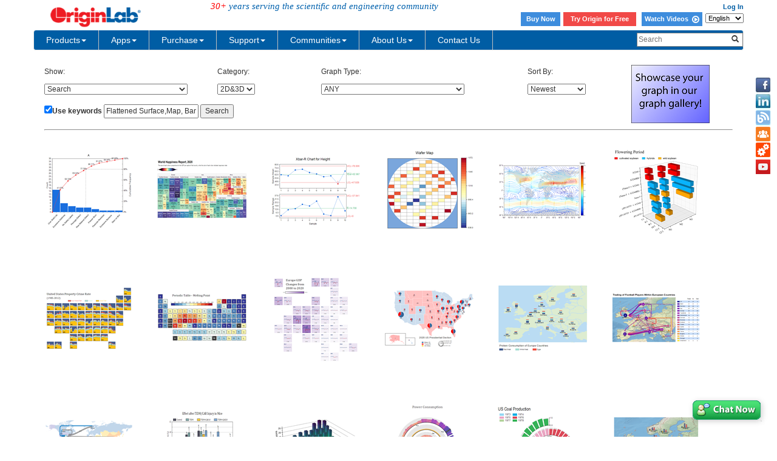

--- FILE ---
content_type: text/html; charset=utf-8
request_url: http://cloud.originlab.com/www/products/GraphGallery.aspx?s=1&&k=Flattened%20Surface,Map,%20Bar,
body_size: 76215
content:


<!DOCTYPE html>
<html>
<head id="Head1">

    <meta http-equiv="X-UA-Compatible" content="IE=edge" />
    <meta name="viewport" content="width=device-width, initial-scale=1" />
    <link rel="stylesheet" href="https://d2mvzyuse3lwjc.cloudfront.net/global/bootstrap/3.1.1/css/bootstrap.min.css?v=202407161109" />
    
    <link href="https://d2mvzyuse3lwjc.cloudfront.net/global/yamm/yamm.min.css?v=202407161109" rel="stylesheet" />
    <link href="https://d2mvzyuse3lwjc.cloudfront.net/global/originlab.min.css?v=202407161109" rel="stylesheet" />
    <link rel="stylesheet" href="https://cdnjs.cloudflare.com/ajax/libs/font-awesome/4.7.0/css/font-awesome.min.css?v=202407161109">

    <!-- IE8 support of HTML5 elements and media queries -->
    <!--[if lt IE 9]>
        <script src="https://oss.maxcdn.com/libs/html5shiv/3.7.0/html5shiv.js?v=202407161109"></script>
        <script src="https://oss.maxcdn.com/libs/respond.js/1.4.2/respond.min.js?v=202407161109"></script>
    <![endif]-->

    <script defer src="https://ajax.aspnetcdn.com/ajax/jquery/jquery-1.11.0.min.js?v=202407161109"></script>
    <script defer src="https://d2mvzyuse3lwjc.cloudfront.net/global/bootstrap/3.1.1/js/bootstrap.min.js?v=202407161109"></script>
    <script defer src="https://d2mvzyuse3lwjc.cloudfront.net/global/originlab.min.js?v=202407161109"></script>

    <script defer src='https://cdnjs.cloudflare.com/ajax/libs/mathjax/2.7.4/MathJax.js?config=TeX-MML-AM_CHTML' ></script>

<title>
	Originlab GraphGallery
</title>
    <script type="text/javascript" src="//d2mvzyuse3lwjc.cloudfront.net/global/highslide-with-gallery.js"></script>
    <script type="text/javascript" src="//d2mvzyuse3lwjc.cloudfront.net/global/gallery_config_new.js"></script>
    <link rel="stylesheet" type="text/css" href="//d2mvzyuse3lwjc.cloudfront.net/global/highslide.css" />
    <style type="text/css">
        body
        {
            font-family: Arial;
            font-size: 12px;
        }
        .filterControls
        {
            margin: 20px;
            width: 910px;
        }
        .imgListContainer
        {
            float: left;
            width: 100%;
            background-color: #FFF;
        }
        .GalleryPageSize {
            float:left;
            margin-right: 150px;
            margin-left: 20px;
        }
        .PageNextPrevious {
            text-decoration: none;
            margin-left: 10px;
            margin-right: 10px;
        }
        .PageNumeric {
            margin-left: 10px;
            margin-right: 10px;
        }
        .PageNumericCurrent {
            margin-left: 10px;
            margin-right: 10px;
            font-size:larger;
            font-weight:bolder;
        }

 
        .gallerylist {
            list-style: none;
            margin-left: 0;
            padding-left: 0;
        } 
        .gallerylist li
        {
            background-color: #FFF;
            
            float: left;
            margin-left: 1px;
            width: 186px;
            height: 210px;
            margin-bottom: 1px;
        }
        .imgContainer
        {
            display: inline;
            float: left;
            margin-left: 15px;
            margin-bottom: 15px;
        }
        .img
        {
            margin-top: 10px;
            width: 200px;
            height: 200px;
            border: none;
        }
        .imgCaption
        {
            margin: 5px;
            overflow: hidden;
        }
        .imgLink
        {
            text-decoration: none;
        }
        #form1
        {
            /*width: 935px;*/
        }
        .completionList
        {
            padding: 0;
            margin: 0;
            background-color: White;
            max-height: 250px;
            overflow: auto;
            border: 1px solid grey;
        }
        .completionItem
        {
            background-color: White;
            list-style: none;
            padding: 2px;
        }
        .completionItemHL
        {
            background-color: #4977eb;
            color: White;
            list-style: none;
            padding: 2px;
        }
        .predefindedKeywordsContainer
        {
            width: 247px;
            border: 1px solid grey;
            margin: 0;
            padding: 0;
        }
        #popupUpperHeader
        {
            padding: 5px;
            background-color: White;
            font-size: 12px;
            font-weight: bold;
            color: #323232;
        }
        #popupLowerContainer
        {
            padding: 5px 0;
            background-color: #f8f6f6;
        }
        #popupLowerHeader
        {
            padding-top: 5px;
            padding-left: 5px;
            font-size: 12px;
            font-weight: bold;
        }
        #popupLowerContainer ul
        {
            margin: 5px 0;
            padding: 0;
        }
        #popupLowerContainer li
        {
            padding: 2px 0 2px 15px;
        }
        #popupBottomContainer
        {
            padding: 5px 0 5px 5px;
            font-size: 12px;
            font-weight: bold;
            background-color:White;
        }
        .preHelp
        {
            height: 27px;
            width: 15px;
            padding-left: 2px;
            margin-left: -5px;
        }
        
    </style>
    <!--[if IE]>
        <style>
            .completionList
            {
                height: expression(this.scrollHeight>250?"250px":"auto");
            }
            .preHelp
            {
                padding-left: 0px;
            }
            </style>
    <![endif]-->
    <script type="text/javascript">
        function KeywordsCheck(){
            var c=document.getElementById('CbxKeyword');
            var d=document.getElementById('TextBox_SearchTerms');
            var e=document.getElementById('Button_SearchTerms');
            d.disabled 
            
            =!(c.checked );
        }
    </script>
</head>
<body>
    <form method="post" action="./GraphGallery.aspx?s=1&amp;&amp;k=Flattened+Surface%2cMap%2c+Bar%2c" id="form1">
<input type="hidden" name="__VIEWSTATE" id="__VIEWSTATE" value="wXfZGHQrb3zhpAYTx/3iAOjObT7GUUYhKihwv+sls/qvvhlHmV6Z7nfoeggi4fsfPqDPJ92D3IPgypErACpIYG2c3TOlFjBtRcYNwlHHaHK32Int1tsvklAtxhFVQJexKGCxLSD70Qbub6z98e5+qaJEZZyBtdvhb67UWBLCCViNEjV4cPD+h+pusveduH6TNsooGIhqgC5H2LaC0kCdItz3ng0cm/0CaisOSMxDy+eI6uCqud1dri6/[base64]/8oodt1Dau3PQ4kQg2eBUczW4jxggT+gZzlUEZzbtD1wzG+coWfC5wAFfTdplP3UG0NxJ6ehq7yYEtzGhIa/iZw22W2p92iPi/FrHvLxiVyWS5Ok96ttDoX31F7vOLeczv5tt1VflfV/HlWDyekPX9KQtAJjEkAjit2XOHux35vOZBtAN1VOCVOru4B859ceWR2lbhGzRk8mC3kknqXwpThWXIXQe4nr6Kg23iXK34ARqGOqSSRXEdavXlhpeECL9+8XdY8//wCguGQKWHat+DiQYLObAUClsCjV49MVTbsBn0OLy+h15mGEjzTKIakYh6RNOgJ/[base64]/+2hh0lW+pcXlME3NxNXZBxqxTE0qyiUl6fuQha5YWun2YAbBcEY3OrK2tG/YFMvtvofoH27AeFfTFsc9sTvVn7zlU+D4BRJeN8O5TPKuceDtY4lPbxnLZUNTXE4YQPbzn6QMZXHhD2DT+kO+dmGBNI46ZAv0MF1ZgvCHt9eW72N1Pxw32l6/yNgOdLl6t8gdgustav3MiRSwQSaPopyIQqeA0dRc11a6TU7j0tHUF/b0dcQga1mWKV7RV+v9coEJpCamLRqlgUPYVKSfDjwuwGJYHarajevK8bieBdWXBZDYwaVz2sB1JJVOsqOHmadOiLiuyJ0OOjyU4TRlOUWeSocxnBybh3+/EgYe063nYDnsZfpIYseFWZ+/+9q6SDxjl4zvbzjwGsixwihpJ/7NPNwiBE5eYgUnO923DRJPQOgNvERk0Z9aY3KtcLQS5rRfomNrVkhtWvngz2xLMgTPz2wvxBIfhSUhN6T15ViLpG4k/89s6E0gcYDVKvTOWe+dMB/I282+2GBaiVmdYMO8k3A7lnSNDw2jIau+9ooU2+RM+yXfVv5EvKpVqz+k+aPu6wok1ONxk7pm1KIWItZ/22+zMH82vwtGYCfBjIkFG7RZcADik2JCgjI8IWTGtDBWzDbFXaKq6GhV+acw6N/jJTTui/6Ktc4Q0vSrw5WylNvRiwriatOZCMXtjblrsYpLplWFvs9m0XUVA2J/7BM6BosVKmvCZxFZP7jcFDJh/vScNK2CKg4rXhHeUKEa3Mkud8PHJpSlkAXCCpWcFLcipqVUF3BWj7bi2t80MpRzb3vl7RUZ/j9X9qNjIcMDd42sHyGmnWyOc3jrQRLISCBZ6zuUzu2XxArqAdzXTxjzOURE2jp0cyglp4M6pVSO2ws1qJMXUi04/SxIXrGxkP8oVrHMLNhoQRDpXZwMISq3SuiXO5DLmuLRXnAeU9WqXO+3BVGOVWvLd4jjbJ4WSAHw91RSNF+MfOF9OMtMoVdOirhDzqw8cUzkPb0Ef1/2otpnpzc2rLEVC2cong7L0xjve1YdzFn0TmK6g0q8NAh0vNmYTjji+9fVsEf22aj/6Pu++0RRZdmH9VvEbUAO35YRqzJVcFrg2PsYQOmtVqPC3MeQNthSXKJApyfW5MauE6oGpVq2G9LZra7WlEUM7oqIBmyJI8Zh1sTnfhpFJ4Ldso1vmpcrPnc2zxJ6kPNn4YbTrWxeFMMpv9VWNng6oje04IN21ISRMzx/jl660G4P56o+fEGfk1kAppPs48S3V2064eTEa9Ns4Sn5L+/M2HCxXXXTj1RP5X2CEtvAKfqI/Xvby5NuY5R2LhwEpKxI4cCsWt50ZEdKtx0bIg6sGDfg4lrgOyG3CTnJH6pQr3tspqYbRzykp2QyzKPi6AFM7d1T7irIpTYKXgv8Ni8BA4h5xgrKHWLKJSvBBSsR/af0l5AJGxCoQGETT/gY3J2ESW5L7r8CCGDK3qpxfKTDXQcZ4QYqSuXRCgH4HkTmt4x5NIyv6DqQMELH/4ynM5Dvz4/r2sxXMO9XW4qTZlgYQcYEm1NkVrC5tYpyyZAIU8KLj6bPuIeOB5NxuUHvur6qJbwnMPM8qGi20aG4NI7zLUP+WRKQdl0QswIlRATedX8PrxBPEDXhx0amMZhFUjhkFQSz2iXisKZyee1aGC6Teb6836JHo/RGcPHtdwr0xH2X7qKR06ybxlgNzL6kK4jGBCt3yMQXQiyE14R6wsrVDAat60CzxQtrg/WAN1HuTECjeQdij4nV1YTbpUyDfY2P5A746bb2MgM4kpNQPo5XO40w8hq2Ej9wzxJhUqFLVu8vJubvVgMDGjbS91QMkOEUzA63B1IPGg5CEO9vpDiy1CUYcRmEM6FhfBkT1EoSpAa7d6tPVfFEYmZZDk/cJ6YwV4AqR0f6HF2AINn8Ct4fZ/JXIwEsK5hqqrOmP5YQ/OIoMgHbVm6/1eqQkiz2IWc2lyXPA66N8Js8KM+vUs9fuoGUYf7MGUbAAQBXE5kjysPL56GuHjJAz7dzx/eYMNNWasT4e1qsB8v2xzTua7yFBZ/f/CIcE9khYGKOLPyvFxVpruGRlPs52c3W2kk1/PIpFQ6HzKngVL2sk4bxMpnzm4lpCTQoYqqUbq6jYD1iIrnsOE27Hnqbd841DL/Ylktz1B3UkY0OdTHqxnd+8umW+zfN62x2Wpn2T9mvokHJngUxeTBt6RD0zRqgfGnHFXUKHm12WditjordN7lpxJBdV/H+2B6Q76Eck9kTa+/ovqSy5IP9U4dDqZkjoYvVYOB2WNZhltQ6cHvylA8KzsJgWbVxGZDB2JgJ/iG+hC4vERcbU1lqlZ4/V6Vara2v1NaOqw4jJtv0mmpezhNPFasjbHnNF2cs0FtRitsW/J2xRjRLdHpj2pzlpVUosP13L2UZZTK667fFWf1ieDXaoHiYcRjvid6aAodLpAITfr/uZ+XJm9YrZVxAnKVgtDZGvJmO9D38p4HvubC59JKIPs6U5FDxjkN/IhyWukD/2DJwWgHELF7QkSXNEyW0djqGKQNS76bXQGdTvNjPhctoPfKh+XEHMuDadE3b/wRCOZ0eY/F2yolJmGJpuDTQuTky+fhcmWjdeEcDgE4OlqUY9IErs94eg9J2PcnaRJv976uOJ9LQonY1uKawEuRR4YYZeDl+RTtLRhR/dhmAysqvnfiQuh9wE90BUwNy69qP82lRgD/yBK+IhHKL6QOcHxAHmR86aF2jgDX/FTJypRJXEislVG2dRdXn39OIuf8oAVAtZwmcltS237U3j/RhIdV5IPH1Ee3JnE/nBn3DJGNsELp1cwYOc0UgYaV7o1LRDQWeMw1Xk3mMuydrLnyu3x3/9lqFp4UJWdw6uRkGOAwmYCPTnP1Oyucq+DpZWbk9Dv8K9zoXIgXfETb0RQy/h9MHHL2vLPxyHMHDe91lTgf2wJ7jYzt8T4QPk2/uRGN4WIS/9fdLNAa6vGYNn27zDBCPoT1iZTYd8Qc5NenTyDSO4PAv+CSWn5a+5iZQdKtzHlb/R5+AMNmb0/Sh3y4zutFLH+DdWZ8/fGUmt7aEYbeDN/621Qu6JKw4nYj9hdLzEYmBw/8+KxAGHrbihtHjmmIai4KI/huHkknBGOv7OJLIdQKjVJ/72iV/rA8gs5cZKNyR+i2B4n7YDuzkDgsTAqXYPvAYzBBvfeTexkvNPSqmJkF5o+1QOjmpaZNrLwqjsNduyPAIjOX+8b+1Uko9/dh8YsFn7buQRQX/K2LxMaeAHZRt1Bpmqel1lw9jt5gwNaaqr7Xt7FbEpuwpd7FyPOx8v+9XZ/tB86NTFx/I78wOj7iMseBasIXpcm/gWgUSzfr92rFDmuOkJw3a/N2zJdwnaJ0B1e5yrCA4R0xT281gDAursIyvYKTvjUL8KThnqjPZLeqeziocQ5rL+vRfroI2S54zooIIcLV3F8yKx1mWGHpTn55BZSQGJARSqHn6RamzXeLYgMwcyYjdCPm7gu3KapQGzwOhPTNEpAtcOruWV4h2faV2jC/EIcI+CqhfiG0PhM1dl6GkeUXGAZr0WH/zxVM77iq+Y4vrYdEhobQeLTfwJzokGkyd9T7sJ22CWLqsvL0VNSLSRAjI9Yh2wEnOLaerB1KrGonIgIb6tdNP8PUD8JPOzlQLKGoRfvJsU/lu3rdVh7E8lZUFMsWP7YX1hiDBmv0MSNWtOs7I86laKpVEsDyFaM1WBupRmnZMy7rRCXngxcmfhFT4UHl79pCi44abP+NM/qnQJSDpB3mhc9x+XGvGr+aTyAthmsZu8LnqWn8ZLPLMH76ZANt6QMZfT5/CVZGgWT4zMPzPDAqwxd8cK1/0gacPbjNeWsLAgLKIH93T7n55eqQSq75GEhaVVoukREDMMbsb5zDR/HhbbrPBxahP7/UhHzMG06iiJZF4Yrc3rp02Ez44lATk/6j/63/Ki5jhGfee2YFAl9QhKwMqsR3fyMT9eu99HXNSZifQ2tlD1ux0RDqZReV7rFE8+Ao0yGZiwlvEI1LnoTNdLlMKpIvAjpn/fUuIOm0jfj2/tuCLb1JBnCX6PVzBAi+nEmqHJJhB6orhqRwW7ju5qwKcjC7q4drqaSSBSZnW3JxQjPsQHjrJxbP68sFQ/8+CX7FnQyWfuCHaDqDdJe9SiNAxS1gnnCU8x94qj7lBZfUCKfsF1gVSsSeO2tzXcMxrvW82HoQ8R+tbf4olumH48t8kXzJRTFg+lcxeDNzU0ykcApj9eUmurQrujD5jOb934kuroDngpnIi0U0Ub/eJ940kdACq1vbRshcvpaQW4zCEjMNxnd3qL4VQknrXMaR4QT/UPe7dT4ZiYsYVMiZtNNaSDH/GqI99qXcYe0IUeL4BU1+H8hpQbimJlrrUtJ76cKUQPhOzvX+ZvPszHeRzlfLYbBzcXRXzDMwInHicH2gndReoP0n4G7WUOx2Ial4IfTkWDD7wmbNQmjNnLNXofcuetp8TTps1QkAfUC7mvPG3WOGo/xXYQAMaz7AAoSVw5mG9YHknF3hkGUwGyfSOtWTultX3eA1FFhFY9InjjzmLR49Y2T9gnOa+nRoty2bJKaAyq/npWhYwFj25EhCTT34tXWPbGL4/1hZKFrxXjLoqrJfSwakTmu4/PUHFToTkPdfTl5j1NX/D/iqG9gPz0RR7wQ3ljXRRbC4BMOjf7aNHN+C20DROBz9L22WrRnV3VeHJZqijXOaOaZhooF04Fv+T5TnvfSGSF46GD6uastBcyt/dKSTxuCQcCkH8H5WQyH8LhLP2UZgjb5ULxLIlCSedrdTCKITOKtee41m9bj4k+jygBLsUXc2+gr0l0AmAV6zcJ48kmrBZdQ+cBR5ldaPCLZNqlMEJON1r2RcYnMCx/zhgOGkA1y4g1hKihPfpC3YuQ1aLLQZigjPBfO68VsqMDM1fyFlRJ3u+iHDcD7I4ILWY/hspbzL5UQx4cO2j/EhVlDZ/OKugWoV41j0K9TXm2OVUgKN3lRquymh/4xwn4ZqhFlEkT0O/unsHeBt+19OjRIb//+et3t1b18shbNVUgTq5Fb6fymO764LZxcx6NRK+wcigH8N6zozub6PoXTPx9BzNyo+Lypli8EZxWXpTYOv6E7lscj05maxc5J6dt1sZ2UFuz+6+NrWUeeH+W8yQwK9H8x6Rr3inyjFJhkjVl3gPZO7bfI3YvAqcn2PS5BYCvVw0/GS20zWx3Z1DYKiAnQ0z2kvnKBPap+sYL7+pMUZxMhVvRj5UTNwcWdlpv3xFdVCCPyynSlQVnWwb4O9E5NcQZHbfpjRlnLREQkAKVKDa6r5iaUrCgD8Jv2XYKQ4Y42uDThCF8YAtTQVee/9Yw4PfCa1c987o9CXKvzT2AXE1bJbV1K4m3aVPdbQN4l0sb+aTVRfMMAM1b/3rf+xnsWtYyvaIPlO6Qy7xNz8pauVT1ZmJLZSNkbIR0tiKHIMyHcxjZZUZ1xRdGeWXhOpI1DOfnMkB7U2ucjvFmvTzl/j0oBahr2r88o/MhVIFU/safWXxeHo/85OkZnm/7qSOpPlFe/tZWqgDYvKyHre+II4GVIjcbxg/L6+5urGY1KTyLXONhKe4Ll66DpQQaGC/dGv+z5jANm16wg/8EtG09LHv0lrY07OdfxwMsLHrJ25lrFwaDZzAtLQi85VZ5cEYKq3Lsfwwyde+K0zC7Y2euCeHB3GPAQYBVDviskymZiqTYUZG0fktTY1SLjn2imMgs/Tvqd1kz6r/t0MFSFut6uZ0fo/HOuMYZrJfxPoVYjcBFxOo46EVAzFh8SdSaSZjDY/0eTCA5LO6PTq6H7vSSDJEi9ekH3EpD8Cfk10d5WI0AMUZ9GxSnee8spPlkRZef9hM1GVmUQt+ZIj1+NmQ3fnMiRiMzJfOp8ppU+gB6LlzUUB9Fj7gcd2K/Acmoekm6IjVMRXcSBGNxbNeZLvUMrXUZTxhETC0q+VPutuMAkwbM+tEIYksM/KjUucWLs71SUgOs82prhSmUFx6szw3vZieQnDGiVLC4fz7/Md2WyNFJTrHhHotVmGFFObbErF3sBkKrEfTYHI/zmPIdXGln6e4iOTjezNho66YIkaHbrZhtkVAu0FIZn4BZujPg69QUgcALN0VayqakYzoYzb/0xQE20klEVpqF6ofwftAT1vsuQ397zgKApi5d4ZJb+xhJ95uaxayrFYZaQxwyDu9RIRBcxNbXiWUCmZr59GacN5ZHHGrRqFk122t5jCZfmaxi3XOHq+Swu6lvy0uBrbcWjbgViaGtLLqPMz4KOr6P8FGgPP7ExIAxgcFwyqRpB1+3F+Z6ZhXAqTLe7w3dg+bieeAYa/GttqZlfVHHoSYpzOyvkAYKKUSTVw1fXqQeZJh/Ny8/hjCo8vb07P6CzkeHxVQDRojvbV5L2ZWIVIaYJdRJu8gErJQoBhOdZTEFdh5POIAI2gqnhcws6x0S6CGkbpR/SRLwJ+Q6xHl9qvSRsLkJtqD4uhqewkvcJDDVbfmB3dygOOeO1MXBtw944W24NmSSMoLZ+2P0FghIzvqteQJJ4FcQhXZUYpgm+NxmIHBRhiH2DWpibWCm8JScnPInsVL4sO1aCrDzONSdlQgy9+ILlBfEmpq+NWDb5qLDZ9DsRfssKKxD39fQfxnufHZ3GaoK/5vivHAYFq5XPP6Nqlvzv+w7qoMrQqaW9Q7oc3juuceMMKecejjkplhv5jK9ip92FW9Y25Bs/KmETysMpLEqOHXE/CQGFyTyclKV0BLOneaGXSZlxCCXWO/ilSk0Ozrs54QBDTIHhCOYwusjTZsDFYSG3/[base64]/GRlNEuiBJRVWtAH6oyry5usfmXC+mOhgEsWHFceteveby5o7z7BJ0mKgzSbM4I4uWD3UfZsif5iB+PmNVSpi0xeDvOW6WLMjsxOZVMzpzQyRJ7k/bblgkld4dJIUHAesjnL3iAu4jB8gHHCcEEJFyKIqtLpGcI9DVzG60TTpKdzEbRIMlr0ndkwJxi0vuSREIifZPRoWLfvMR3dRAE81+NTgtaDN2QhYNMD2yeQ6ggljam5zx/PGwL8huLAWYpCXwukeFk1TJMXhMEaTecBuCGnXwqRCciAi5HxpskB/t/WJs8cHoVxVaK2jo6YOBAXyzva/SiN2IVBimT2LMr6B+IgIUgmzQDsTjY9mVli0zZmlYnhqi13JbRJkCURdqItOQy/cREEjfkehLQznOMx2tSAwwPwSSBBrT4S8pleuu7z2O972IZJdGqK/glaBldLynJl0fGNFRxYDBNfpGc/[base64]/YBMbO0GL5UKHq82b5qJ7FXlnNLK49yCCnBh+z2ZiiC07cEF99wPBo9SFvaXXAhhCjnkrqsAQh4UzOKnagVmIu1BNJcHisTn5Ci9pchZhQrXSTEEsWmHJnGB/Ucv+VJJi5+pk23tahMJj6Ex/wIM9UsP8oWoYAdDL+EWFdkfkFfPbTXjD/LNDeOhZ77LZgi20rZHoSnBLgLbfDjOlhZrMNz3+VXkItouarTVFWVj+54LVuqejgdRbaPerGuoBG9N+SnBqRSohnya0ntVA2WgPQN+++QoScQHGTjXHh+NtfcgiSNYT58U70kIm1in5uBnMuD4Vy4FMpX3qY7ET1armHcIUH9lz//nr7qiVV6HdfCfDaMd27mEcQQHcXp30tUvQusBjBh6WFpK4yWSQucSKnai6Et0H1dMY4I0XEslfqCofv0GWVtNQlg2EUk4EMNak/v/10OyHJBlJIehYJY2szu8NqiZuvy0Kh2yBMeWJUlB7Y37GSe0uHgKX//QwHCIJbxGj9oC/d8vTHcMiEom1Tk92NdAKOL8gqQx1i6O8EU3ff+SnQvTW0ZRSrkbcg48MP/oky3gEZ6TKbZttYz4OV+r6r2iJwdfYudZQOFB1tw835hNAwHBo9PSvS9yjGdSvgnxSkdymJ7hCU1S7uh9dVpEdJw/y57hM7QUo35lJOEmKWfZWI17PkR6OAS+RF2EVQNEP4jkQ7uC5zLM4+ziS1molc8edUMnfDVR11bYl7bYMQ44TFiQzB0kACifcZViFUKf7llASytK5YURilmaZf0xmHHhrZX6WlbO7dobt1Bbn5WCDMI77/ZMt/N2hcQL6p6LHD9Ax+mf2iSPCWNHPuSdkHRMQNEUD/hqYkSX80By+WolYebpsejbPG/SAJzCSnHKlm5S0eiqIn3aKY1Ae+pPyegBXjqWbIKMj3o0sizhILV2VIDHlvI4EkUdLQ8ZNk1LYfzSdZLODifdOKiZ0sUUr+gfihOkLoj/CpfuWW7chG9Tke6Di4KHikub21ajM+UBc/OKE1O/vx9jF1qHF6Z8K8kvo1j9dIKlV5owolNYMocS0Ng1BH7zGWbpuvW61Otfw0DOr01uHF2veplO1tHgEo1/vZjutJOo2kSgSosy5JFVSiXy2QGn1bLjeWV5MG5Lf5TRLT4Qp3gRj68zx7lS56uug8hpw/eewL8x5lRGR336BjN8mBz+j9fBqXW5wyazOzLXpGPHzDJ4x1RLYmOOEroyfVu5P4iBzVkA48jCbx0N7nu40qcqKoOUw+stXe+2vXW9eSzWyY0kPK8tu3jWextpnGOp+kylc6zpTG6NGs7zA1Yz4SEu6qsEfILyd8N2ERDBcdix/HjgA/qKBRtFuHKLantoh60ZgMAdlK27DoY1PUHKEWY/UtXkyd4Rb7cZgnbm+OUonjOMmzBlLVtp5wfjDq7lwc/j9Rxg/gcy5io3kgxciNsNPonuYz+tw13Y/6OI0ki3mPHXkcrLJu5NUSUky3eyi0DAgAijJyAdneLK6BhB05hlL/HRvtPIy4B+PfjSVq5vJeyWdAA1lLf6D54vHvT995IZzPSP6OYcTmMFRv25bFnTAe1W5JyafbM9XUb3ZZKcL161thECifzAg3/5TC3x6pbX2nlfGwFVzQeCn1TmeEXL3Yyk3XBuMTz0UoihVHgQA4MnZ+h2fnjDs2RyMTBhF/y9uIMGG9EmalCeQMfGIvHQNEUCXO7O9kUFEKk02sRNkgtpwMIhG1WDK/+hzVicLf5ExM5aQabeIE4JjsJsrpZcr0sqkDsApFDhKMX+YD73JJ2xZebKgpHyETRD7Frvy1E6Qe/PwlO4l6xh0HzoKVwAk60Ek6uO08GVzEKmBs6Iuwjv68os2N39FwGHokik+QVYOk2pzXJt/FPSSX9qEtJNeoCrK4BpEn7K31wwVY3DFDO0TGVhemyco1XDuDZ3KsByEinUzW5Pyj+C64tfmTvVtyOs5sBpc1bUH7LUu89ESruX5CtTJOg/W6f3aoFwfrrA8OPz6LqOHFLU1s9EPhy5SjSHVblbTV3Dorjyd3gGPaOcPHro3BLGvhLGFVI+kWvOyXTroEpKu5Mznra/FvRT3d4RUZYGfoWcoVxf/UTbv+X7fQmM2R/CFUlS466DW8/cV4qdMz7wg0AY+XqRfzB4ZkF7tE6fSueNhDhKCiCucAty0bCAqjOp8yyRcMRDKc8j7I4pLJ2NgoYA3iILqyYdznzZRID5LR3YquFUyQZifWYbJ36qfZdb+6b1833NS8KA+Hqo4+grwZpqYE1PireudD/paN5y5GGMNOgTp+7cSJO73EcyIpWl8X0ninN12rBDl0mkqWnabet5WL1O1Y2KAFag6caNJhbsqpFsOCg7dN8hstfbljfKZ9I1chxdYLpXE+9CqUdXG+ZwkdJbIvUNL6btI0i/frWB1SWmZa9fi5ebnckDgOr7kNx+gapr+6+QsHRF2Pl2vs1ootlD57ZBo392DfpMzgsS2LUZqLAmLd0PiIgkqbrnLFUNGoSzs3Du+6109fpwd5JuRr9flbdPSGUyfsg3NZnAWJ2Hp93zBJJqL56c102CIyBI1skmYHwxXopYsmFOaI/05vm+rCbgNoVISeSRHpd4eRpw/7LF6vg7iHVt/nvn+2kStuG5BGEl//N5JpGHI/kYo6TKyYq4j4HJ3oYPPYy1fZo5b11KIzUJxsgJqZ3NKFpPIHBCttTp0prbbVBo5dl5x3NmrOktIZOLPgcAlGi8jdMXNlN2Vu7vEsL4QbIat8e3QHrFMHjIIRu8XErKdoccTb0JDNmu0RHby44pGARSspemilGPZC+G28tKPo6GmP3/94dd8uBlaeWNcWU9yjOxDc8MtepmQnsCINAcxV1xmaq7ipkjaZrUNWQZiHBBFitWx2ib0hk15Ngx5jYREboKGjcF7mhBAz8tnKGgK1QJscZsgaDztFKG+mUgYGiAHMbqXoM7apDwz3OwYErOQF2aED3v4HckJnKHrliANA78ZqZnILDtNwyTk/npXrA6tfau14mAPt5wyzsT/IZUelIcxYXGIrODEC7ai5cEEyi2GuY7lf9bSfYJ2stoYrnbtlji33z9zJdwFcYNfcBpD8mIusW/[base64]/rzwyGDy/C2wawFo5qP8kXnfkLKYnOE0MZbxLtONYaX7hW8E7e5e/QTP5hGJ+Dd3MEv98alKBU88Yyh9PGSmyGhEdYvWSzvY0cAXGMHIMHueabw0dIa7N3UVKxGm/MmVHWlsl14AfLRkQe+VvTIgfCUhdJhkMmG/99QzfYYo7Ya1CHpsI1PmHHIZA//L+7UpORT/yy6yhZ5+Vnbn0IT65OzmGTaUVSzYCa/gYuVXdPbGIikfhMZahZQnTAQQQ5Udld2+IG/[base64]/8XnWZJZJXmLBcZfV7yE+7YKoZFajNrbkMbnPrTaswxBPBmFfN5ZU+EUlysKexjTwt7wVXWi9BCxntEGFZ0VVKHGXn9XpPF/erGb2RQov8zYdZo3d7pEJxmfMRZOLXYFIBa4s7EMA7M/RbR8qSPLS8oTJDAd3FbFcpXtBiR2LatAltXNzjHRYFwwoR9adJyHZFCi3l3Jume1Q2L07yE6V869qpJ+jk15use6HGRdkWDs6a98KeGYNnzJm6ZFtaQPu0YaqmiLhH/w6XifiWuxT45akFn60layaqNrfDgmdJo5D73QaIS5fkyiSGOCu8ntBSy3368vTljY1771uzFLKCr4w63WfGfI1b8DQB/TZ2gesiP6BrHNbGdTUOEgf3cW+V1V8d3SPxCAUEUEOTE4eBeyinwrepaAiFH9vSAHDeDIf523YB4ZECjizkxUubhtP2XOdfsfuqSYeghH0JDcExN1rAKQK2hxUKnj8WjvtWadrYSRxzHQyvMWHxCz0dl9UYgjKZIni7sSW4Cu/vGmI+ewbKeiOOHnSlwbVnSo47DplyrgqZocHkDDx0qtY2nNLdfOTN8/mg+86BAD9zGvFYOY51oJnRVid9kO/vTTYEjmx9Yer5GJ+Wl+BJSiyaC6Ezh8xTlBAFMNbDqTAQniLpgLNUcdncM34QjpNNwlTuiaNnYT0PWeFf1w1HWXVvYuK3oCR3vpzNS40/QUVl2HFcBUCmZyltNmm30kLRjfHBR4hkc8/6NiIfWR3FYgPViNj5Qj8jua9XA3CzJmAuNaaExNCv3+LQzUquLaxwEB5NJm2jlaqDJigiafibsucHz7GxRyQmKdR/X9vbiTZHmA6rkwYllbA65/bfFxf2u15qasne1S8xvuOb4PtYijKk1zRgia8/X5vQXu0JwlF0E7OLrynTpo6rjQUBELIPxFzwppXDC/S0B/n50MT8ivw4/J0nroLiQqAhjZ+ukWH446MnRZW6Ld623VtBgnHaYYcbOpB03ZniTpTqVQnAFWFtFPxOgNqFXm9AyBIU4ghN5nolitr47I3QnbO5G3G2YG0e62aw1+y4qMVwJNehnuQyiUQRQYJcYQmAfMndIOKDy8jKZ7fhi/bRLJhLcrqJPMWaDIQu1od9L6mLriTgTCg+Ea/BKtzq6I25spjR7TADnTLUPXLL+XNEr/yTAzNPw6+h9mBr1G5oSCfBRMHD0S/R2EwbcSKpv7cNKL4Fbn8sjqWWLzrjOsSW7xJrRIXZklZIwlknRSQSv+7QG4yhhxC9qT++HCZLzuZHht1T2Nol10H80cv1TJPhOBFCwpjxHCc0pxBi47x2Afvw8A4jCxgTIZoS7O9bIpQppau/0AdagCjwj+ElStPiK8s+UQoGyp9oNbfgZAU+8Knl5Bt4dxmZm7K86FgVAJKBhi/P5N4HBpo5znnXkEPP/lH/Tgb5JrdzwXbMQkcSiBNyF0NrGG5DDpGx5w0m/Lq6S+4eWORphsq2UuT8D+7LvJLb7wfOrcbRWuxeAuL8aMNhkYX0PV1zvhzJjECQMZGBk9jgb1L0xRX9I6r4ywpCkMpIjr5tR+ClZRLzj86X0rz4V3z2QQAXf6Of0HAkSdo1mb9gE8NLMUzNPV17krjNPVm9JXLjFi0vpUYAEmUNX1ysH67uhkRdxu+4GPiZQJJKt+/mDwqx08btcVHHmdBdo48X1vdTs0A4Jys/B48j0Jg7qDtDsGEnRxqVnFtXMWzE4zCNZa787lm+rHamCIx6kNCSgYGXwg7dG++lL9gB0o3ufKEbSCZ13fZBFxH0nMjXgeMh4y7edTfFtCmktBH/w/N+HnROh8ZLzp+AOjcHq0iR0Db10BCz5r6t5lcggVL9brsxiBqx99/5M+RLhjNZugjTMHI/sqD7yaM86iY4mSDKMzda0zjEF+c84//z79+bbBFhGK3dT0eiwQ7a4sWsasaL91Zf4Ms73aXZTmYwM8DwIzT/eZsrxKtF0p5iP92SjQh9abBvPC2vxLsPCw2cjCVvEWnmgLvRvOHwp9eGoOlvqcO4zBwLsBD1RuN4pisd+zx4uZxX+TB9t4bbpujYp/xo+kLUVKN1QuXPA2Mx3AM7TGoChHED8lZjAAqlowThoJgHb1yfL46WxzO8XZP824wCNXqjNOVgnG2wjYqQUayqsgqyYH3V8rZhcN8rRbNsoUXKTLBHI6ijqUMAkyDh7QH2wWrR5n8Hb9KIskyL97tuBpG+PnIpPqe0RGCtCvlp556hB+JXiVvgNL7I3+63cxWBRUg/trJx/nxKpImtSLyKNbAwRd0cFfoy4O+awkwB5dT7R2BT7SytGeYAApk7WyK510tDKtw3jJc2CiXgUrOJnDt7sNq3aYKVs1MaYfYJ25sYA4GePy/s7nRKxFpYQMlKno8J99NSYApFFSQi2rsdey9q6bLRzjGrvksfYNtqCsJMmZg1MFMrT2gNL6lanW2FqXtGlI+zrNgJvqSJ5DJvp3EuEhpfevZlNApD60dspLz/uSk8SHsDi6v5aTUuzPn4ZN1ZaXNWrv7LCCagQntd6z+AsIsNs07zl7hn6Hu9dGPK4tfomMqKvdJcHTenfqxb1I/5zXPjN7NNmHnZd7Dyew8Rly5eMhZwzeFF11B15wppa6cZ9hPY4a8s8G2LOci8E6W/YHOEg5FKCXB8wfy7djMqfv7GT3yAeqIDhpVL1rhseV9TFz318VVSF1tJfxt+TVYaG1FjvZVBOBS7s7wFHpsm/fTnNPlXHwDb7qOmXb4cfrU9Q50vehvcgSSm9v6sfWf2pE/iBmsq8sjdGbxHtxBqoJOGmG5xgEamUSNME+J7cVV8RHh4ue5W3czLksopy7eO84DH7g7NFuW1igtHcGboKlQsgBosDbxouDZ4gIqtMkFaw2ymZCOMCvm4irrKJbm9OrBkaOxL6WAgAKNF3VuEOoj5Vqge/jBt1d0OMrUa5Eq6QUrVM6+18572wfrFs+I+bj7zNL0hzBlzOPMb1rl8XCZ7dkykt+KC7WQgwdnNJR0eK2g+YEnWTqBqebPqOks/lR6hCttqjZ4mcJYfYcYb3UikW6zqdTgeMoB/[base64]/sFkxoCc46GZ/T4iS82igfDX2b4sVaz4oR3gNEdBzLoDclaS/IjrJGGzkjhOBZ0YTP6RXBVpDQjxJ97jUWfMbZrvdVyTa8ws07Oq0cLtNEQ21a9hD59jyPrJmNMAkhBiAebvzxKISO+DFPGYn9DswOb8c7vCBs3B0tv9GExg4CZ5sILik8r9+qklkFDryc2+Gtgf5XhL48PLcNV5HG06K4S0FKm9H/4VkLRdks/wnqBNn/QQT7By0QwcFC1KEhWsp7thwozB5+3OLhx93tyw1i86KtH+M00xEj9yF/hY5YxmNWG+ob8cMmS8A+a4mTqz3hW4fasDR0qXGoPuOteC56uyQFnBXY2UKmgHS+xmGj4yNoFpkyeU7Uxkd+KC66Ye5osVJNodSRmdykbF9pPllcCDs9Fv21P8vewzYTrFS5JZW6TCZA8Cixh/U9B8Wv/1NTZwjOEc8M8PL1lotW9ydjOYIqUpFO52jJvwchnGrFmcPvyqI8JHwmw7vCXN2Fuhou2LqBEhPXFAmKAO0fTbqqu9/FK61EHZD6kPgiWz3yePIOlWF5JWtNtEyHkZ0BRN3mZ/rcG2UfxvrsSp4FfLuHANDexnS69A0fmqZTENlYeHEXBz/59pYJrxmdw+uxVMLmxJFDpHSRPRvnkZgNKE4KCR8usVWP4mXdNJJiH5NEltQRDNnO3IrqXcaI+IJJbscm+wQBUJmqHWPJdvk1XKLT3ewUACi/wmPdj2ti1u1VjqRs45bv22ixBSMOZfiRcFWVyfkRgPEVAY+Ye9RjF9+yv4liFZJpUWx93jtZjfF9UNx8nAbd1tSFTdrcm5sELug1gByoGuV7pPm/1j3/ZdoPKU2UViPunT/rdgphpuWWYM/XfjtZCLs/qXOUFpT2VFPcfwH9BDd3ffmA9CSokozkSPs8OclKgq5FLHZcFuB+3YsORS7VVSk5/E+4FtVN/YCjqMNLrb8ol9rc7/udDCb9WZ4yIrM5HvwsLyra7gMDdhsB3m0H6ocKnBjVYkAcCHjtVxsh2HclgTUzL2w1QINebw3482cQPf3tji1oQWMJBITnIN92LJn8LsC42WGwPrFDJBnVM2fSetZZXKX6pwOZQ9/UWXP3ssYT3lWsWp3yXGS3i6Oo25ApdRA0PLtPNdQRFLF9BkU4oe/fKV//sLWZDlJjsSFaM4mKRS7BFZGLyMn8KkItcqGhzl9Z2KAoZcFeN7kiLTMTbeB8+wVy2+ZdLDJO7DhEvn5pMOieCom92UjUUDdJyxMJ1nMN991mbJLzexAS2GpJIDWKxfmDLIPHAKPujncXLojPkFk9eqWoa09c522/46kM9Gnt+ysg3/sUhGSgOeHlqzAPUA2fzvFbvWDjVUf/Gk4Fkfm1XrhjhzKwZ+k6RXBQyFoF3P8BYnjufZ5X/DsMUAMOG4Rjj2YHZW8eCnI4nZWqWOW/58I08ITdYEtTBjknkRKtQQxDhTkUxlF1oFN6XNQiaaua55doIeTBGbr+O5OpDye7Yva08+h7SG/kTYL/X/dAotec8NjZty4+RcN2soGfPu5xO02d6Ux76YDk2hZ6LVMdEU67p5Y/uaOhrN6v5/+QHO1yvkQbjKbPljK1VDLh6rvZa7lc2cUZ9JFYnqVQidNXDQp3tWWkJMVDEyaecI+qOuBRWe2IamnO3iBKGL9ZA1FDpUCCBoBk4ophUtoLkEcgLS64KX47ToFns/hmUpnKE3BfyaKnmisUmwBRHalRgFf+UIU8VCiS78Fzi4sgcASV6jcfkDn+ihEyDQHImipVE9QEdfnn/nSbP7V8XJtV6baEeRsgQD+vsYRd+6IDoFuMCg14hIKiNqHcV0FFpANNoDuCIxUGcbM8eI0/[base64]/4tr71RrAjiLcFJQg0FKxNf5P/YxROrh10PgXwdalYA1X5cOvblkXBmCtVT0xgt0xHvxG1esUJ041fFI60HOHLbLvogEUzPEbVMCk2NW75SrGSiIM6txFyuglQmhn9+8lBHeYQK5h8fvaEUYr6FK80eVuto8jgRP1Z2iQQjIlGgqTYt/oqagfIv02akbiMROY4Eew9qd3B/kCnfX8+fnkz7oPleGq7fACVUSbwZv9ZEpTr1r46Y4NMP9TkeFRRXEu1ZwnJd8wxITBl5IQVbEit/ubkFThPqrNdwTsvhniXKMdVFLViIipW11yeDV9j1UY+qoAs9lU5k1BUsveNLqxfCaoZpbYKdFEhTbjIuRmucqqRm0u047ButBEwqzK9tDmhhxs2D4S6TFueAZV1hROPv5bBB2JEpP0sLVbzEBSJbJ8/ZrXmpB1cgQPnbJq3SHnXnlmXi7g+MVnXlM5BBFgv+q9VMsXYpgjbqgmNOswAgjDhYjqZXE8bnc2c5HDA2m3Du7rEGPesoeUl6ZbJO29p/SfJoSTu40GMtEEU01ZpHVdV9rj5Za6HVczl7pNA85GnW7HihZpeYvn7XSKPezRFmKTrHN5Ou19DRx/f0lOWTOfvakoTF2Fk84TlFl2BYGSu5LR+ZvQv2eZMfVBYOcVfCGztfxE4GL4rNVS3GHP/+YDGItfLfm+KLzTFA46fFLnoFmfGwU4BQpTegaAmJdVO5cF5MUKcQTnCPEomunWrNvgj4Qd1vn5+mKw2zTaMmmoOqT2RgcU2dC1yc8pubjZK8BVXYHj0UJrecFyl+TLJ2TmMwaC5EZOfEozPIfI/[base64]/TFV664x87l2gVJD3AlC6lp59p4+0xS/TYqHKJWEYiicWNlWmus1OMLHDWXjWErET8HhA1iu2g8k4uv9c/BbXzUpBDkXS+JI8G6LSQZ55R4mVtvQbGbw8bpYhqjIbpOu3vXX4eJIXP4pmJtFq6yI+WDGtMpbJAbXzmKL3kcINNPw2jh33pkHeK/ZzUnwOHwCxrdOXnrPUUWoiwYdo8FEpVPfAC0VRubGNBGSo/qQUPomAdHzIVSAg6rWhOse+CxpeVySu+i79BbdOMoqRph/2WiwlVrougk8dzkA75Z/d6wuRikJtrKkREwA3S/fkdmrquHxtpxiMeJZXKhrUcOVLl3af60u9dkMSRw69xUosoAnFf2NPhd5DG8/FiCCuN29syxhnibia8hmqVPZARcR6rTtg8k3GN5MFDLaDiepd9UZJuaqrM/imRwKlcXhGjv0zaE8pIquFAHKYcjrW8oGfVRU+KhXaqsHJ5OMToznC5/sg7gSGI/qks2pxa6taVTtf3y7/217QRfgNcgXc9b7UXc2Ek2cOHrnQw5c8GvwfW5aC93Zpf1sDLbwnGplzwsCI08ozgV0IU+gDqTmii/amy+Ty6rws/YvxgtHd4aZZRnUeRIGeQhWgGlcNoa823haB+AYLOSLCunTVKiDu00JMO6M8PNLsdtB+uCAWS2Pd5rqSzeqntvL0gff0qdShcAEaOHFbVUCqh/zD42AiMA1l64K6rufVji00O8wQ6orT1lGnOwGV6+/HN9MQuFp97ZxZQgj/TQxAIrzZydbQ9b8JUgHArUJJrljE3a5jnx5cTMdD5qGH8cMw7r5kZ72y0qRDVv9ftu8O1UIJx8vvKYWfPXUuKwmCk2NVeTJSPCGIZz1KdPonixczRl/HdGWfEDMr5s8b6lW2dfPxLVKpIEP8bt3+iosdDQNG+NLaKNwJOIGIZrJr87L/G12ajl0uaA7lYs0wpFrt2bMf4cSD2PEnVSEyc1v7iMketAGbXgD+Z1PwGmc2GnvjFsHlyoq9wEDFHrbzSJwZjfoILCRKphcfonLv5qwFoueihBmX2HmqKTsVaX2sUu2pCmyY7Bf3jumNbrcDea9wcW2EJPjdtRMk8C9wtPrAWvli3w/[base64]/udMq13lUx0RolkpfyjJ2e4juxnO3fLkkFkq7TseBrQMqu/JncfoBx0oWJQBHW+1tf3Zh7vZlzdSzdGcWv3LwgJfUYpxXVfEzvlTCwJewy8o55vkDSWF1YTmUmjpY7mZKngMiGMQoxjFy8VkVBkbWji0GZ54OtMzUQq09OhM4L8cAB0Y4Bi4tdifJUtXjhKifqZa/+9rfVZdTnzm811g2E4pWgnO52Kg1+pzxJDciksja1fP22k1zu//Lo7lnnGK0rQ1Mni0XyHPXAnizQsKXsHeUjmN4wwgwOS+C0R1ELieUNaU3PzCUp22gJfDw77NQKa9ylLmmWIFUXsXcxVNaELqgfFLBKfLGSF/tbaSOJ0U6n3AvGbvLpfBQ2WX/MhiZpf0oLliTSikzqpFAwpIjg3TO0aIIJ9OrEL2rkyCwIJdUGXML2Ys8MpNJfwCb4n7oEwJ6w/wCOHDRR16DiYmBqb1B0tkdQlTjedUHdidyrURsx5+2pldBbvsifMwUhhaz8iUFaoQBWO+WjYrnr1azaWS59ZQ7GX2ToZF5tivKPGXTNnPK2MJpdQz+9lkJ+9gZfKXHWBBB1SL+rljiSxTldf4a78YoXmQBfU/yzHS/ZN7Mr+lutW4nsEPA9xIQZadLkD8hM2iD3griXuBrOr5mZtIKqLIaDmrskLKx1wzrA5KF8svqsN9LBwaJ0C2Rlgibv2jpZg8Wgny4jZKt0e75FN9+aRHXoppUnAvIuUMtaU7tgailhqPB/1GEIYmZDF1AAyDQ2vUk5bUzutQT3IK3+boRNJkprGxobw+vRrupuO3HNL1GxhC6AEOHmhtFhPGaIb91onc48tqBk1uY2p2sVMKCoEGRU3w1kl0CoI1HTboAYXMMrgbvDhiu1ilp+xTecK3Bj5b8CUP2uBOCNso9zL/GLoZFLYL8LxXo3/o6+aYiab6yoxezGW6YriJ8Wxg2IUIotsMuORbt+fKZNB/d4MXt+Hhflwved0A+le8FVCkbdSRxzQnsbxXR6IeuXyUHW/t6DkQKYA1b2MOnijWdBCNAzrKEpz5l9wIVkfkBQQzIpQUtEJDs5IeaF5O24ciTzIoLUA50Eicpvu/lT+JSdUfKlgSXzk+2MKxmnwquB3vvvSmiMev67YIdGlKFhxdfWiOLwiVWrLF+fhq77+zLTv91qfYvl+VJkrondfd9Zf3ByjLt16P0K0gddH5vpLaV80XpF6nHFxJ02OBs15zaAe/tLFeF2udtIDqZcFtn8E+h/ErVnRofzDG8Vqv8flVZSjzT8JEmoLoTsSKrRKKcGI+AgJvcxg1IPbzJ/QJidVhdycfEZoLZBmM55w/cy3uAKPC1JkswHX8KatQimlntF0ZZhbw3OI7yepLnMg2JkNbK7S+KxOL3W5eUoXGP8zuxuK0nSLrSuPkQys2u+HeEQQv+3nuGkMSokFedEYNNRGe92DNF7+cv7zIT4QNbQ4uMA72Wua77/uREuWzM2oRlbWXRndxyCfBC5kyz/b/L5CzbRnKAifSkIiuI1JEcZwgmgOjTQyXzKx8tDpOFMfXoopaT5+3/u7/fgIkIZO7mypp9lj8ICk1Dt3Vme8keozWiu8wsapoHYbGdHPJNGLtWn/bz0ykQ5ViBfHPWExemyqz7QPcQayqPCGGGYhHTEC+yro/8nkhlRfgdYBS3O4lXabObzj/[base64]/i5Z+ONRDtfwg8kyJa51lIrz5mmqw2tYk9vmmoeNd/dj2DF5ppb6l+rHJWaCogDdTB8lZ6P4dCQRdvQJSPPSnvDGxlWBJqXnBmUI3a510U/2SKAgDAN7aoYQdT3xF2BvjVGjS3R3I0WHYkEKHMa8Hc06EoWDeZDEOocIjK5QBpxArJMoXT81oIqkkbIDLTHYEY0C9nekjkbTqzwUbDaO0zK3uRxiDTC2hSkU7oabdJOCg2Drp0YFCBobtWVhmS+jgMzbF+Q/uwkHrNu3SRgsGysjTnA3F/tExVtevhMuWeJYUIjSykmNlcMdpwEzKpOksPLg7SS9qkNdzag9AA+KGr8Kh7RtmGKzK8xcKZZKGVLUib+nd584dXzciLp7ht+kF0eviq8U+YfUPnzJjn6+5TtZ0eRcfM7GNkE75IeCGWbWziiyazY31H5U/F9LxSdLk5JkXcMgfsDQG88GqfB6EBHQZvhDLGrTwp1XnxHOACQ54GFGCYE+FAhkQaAOjHB5T2WRV+rIhko3RzpNLn94X3PuRZLm9/Oo5NiNlRpb7VfKFI36yys9yaxqAorVhNEhsKDVrq5FNcd+FAeBO9rx+e3ODMibeETTTA1cWGMwOaZo7B8FxSQEMUTazLquZ7p6aRRkXl2VJ/rTzKoH4qtC9nzM8OdrAjZJVIg6Pi9oA7b2XrvfFYbJ62K5bEaL79QDZg7qRDG2ROzXcqq5a/qAUzBTrlrv9TkKAwcyliqJaQzWvn9MTeRTRPe7OrMPxdlwuxi8NnLXoD0sTgLsKM3Fu0k3kVLhJn0dCOyPF9bdBo+sUDiBHYYoIN6dndrnJ/wmO7NbhgXlvV7k04iN+NqUv1PPu437u4qNJqE3EFV8cuMfhhP3/c4pTW8RKCfJK7r2jJXBueogcukc27cautAb15Y7jnh6els/HAtK2tYoG9xJTp8AYRb90Mo6MyrseFN9oDJDrl9q2tNAAol2b2to6yR+5EgdTetMH2CtVzZvNTPchxgVEEmaZcA6BOld+Lqp77Hx1ZrTKJewqtK/feo6hUyYLnWGnt1fExLjOhJacBLBHCbpeUaF4yosHcDVtSksSpF5z/xe1KhB15zj/Nwm6G3dpO357Bdm2wd9Won6Ip2DKbaiMzHnJnUVrTBPr3nTETCK2gpoMRUiydhgfzT3H8BiqOhKXBylcCXEmyZ5TZZ6C4VI+qTuXfENrp75feJFWWW3IGUfLuElJ/oIb/SxxCN+9ovnyOym7ft3xNw6vYeh675633ECxfQL9SvSPh5UhgVWxsC+zwhJxVUDasOZVhIAX/H5DSK9l/Be3WYM4YQ+WaM1ORHyI7BP7EXirbA2tKT8N9/IRiPbZTL+I9lcIS+hje6/ejIle322kIN1MH32yv39CXT1Bgu4EUG9ETnCmAsRp4JAUItfPUBKPh5ZD8jtHCLys+GWR+74/JI5ztSNgaVVFcZjbaABNZkN7s7UydqMwAGFcNAyCk6Se+aMZih0Q4Kt/AyyUWTXgrDK58KNiRbt6XW/2dp/yCUQEZmYhC/qtkj47wqfVzAHI+F1hy/B0svnmrceuFwcEiWPBHzebCgpvV+tUHI4m/KivKbewTnHEFfxP/wGz8EZUSTUpyioapI+JWqBultAUwv7n4wUJLmVyRFub67TXdxYe81oqGxYuBoVMfyMs4FGYXDcLmjgChxQLNt/iX8daTUenP3kQIF+NMJR8lkRi5677FnhoUMUt3Vwwm81v9PnLPEwVBt+MYyenBuon0yqluC1hGuh/tYGgwQzWb/6Eg2MLesAvbh+AysEC+r6CcmI60Gpt4vxdlyuufzpDLEgGpklp6iJcsP92HP60OLqWfP96EZMyjUrW23UklzCT/pgfCCQhFLl1U3FcQ8OvjspLKKkS+3G7dsoVdOK6oDN6tIc7XN0PHEqVAH92Ewe33PiaX5Ng80zb/NXq+wWKhAWSsMUhURija1pNfqKa2NW3Cdkr91Vnmbq+go0Dd5Wcw8el6IBURnhpHv9k7wlGnq3u5uoIprHVpRXClHLeelLyiCxboRUjnOp8WsdZJLhfJPM9r8fxuZBW2qJbq0L1gKJh52U+sR/xZM0o8Oucvax0Tqsk7paYmFK9LJCYzqv16vDcK+GOYOpovqf7+e0tWrk2Etr1Ip/rjDLVwKV75alrrLPemTRqY4CGMsz4XJTy10Z7Ku5P6rAgbyM4cIRcEcW7yKDwnxgZOT2rkF/2dvbG1dhOWwWQPwhbLhHsdlRXu2IJz9Ce2SS74vz+OwEkM/buskg9d+UQTDBFM4thfJyrcZP3uYxNY8iDoojPEa51KiUrJuJERoE0hhhsfVQ/C1NOmoXH8iyZysU1rBxw9Ll0W5ROnc31KEmRm88QJqIVol5it8soLY8Wmw7robFdIFiQU4TPUCZntWCKN/ToaVYo6Ru3u30VZpfRsdtTYRJdOJZ7hJqAC9ew0MSpr4mFYqlnghX5CHnzGXQqyeKyl6TGOa5seCgiVdWNWiYyvEauNkcWZHXq2ZXD6cHGDwr92KIbi8DuYZFkFf+6ZyiK+tNXre43/NN225AWPopQhXcjxVkcpPsSPQIbJ4jrdtvREoSJDloiiOQ1s2WNmsugnUZvL44z5Y74OvhhUSwn563P59PwZF8JUQpqVrPFvMbVOr33bdpAGVRvwrXfq5Cvl2JQkeQVdFmZcLeF3lIq9pl1LbKoOccoverLZM8Z7d3HFJLsh5lEFZ4EwDRWN5J/i/puX2cBA1zuF+YUPbPzCXUPF81cnhe+QdikhmLM20eITfbSI2LPGP/jQPUcPa97eXN5cFBtFsfmNh7dciZJbPiKuCbsvL/5pQQjc5fPtBW2Bo2zp2jTxcyZd/uPFkvoAYPn1nw8I7MvICEdyhtATFO8geTTDShF0oGRf3Sc4JVkgijWJaCylhZEoh5q1p+aUGLw9ML8QBo8+lRlzCmxLylGqBgTggdfAjNO/romDD2Z2pHtahBQiKxTbmZbGDHS6p0HqCMMKf9kTD0Nt5S5iHfm/n6WlvRCT+F03ItO2HNs7iJMZV5e9oI3c75Iwd+Sa+yvMlGbjBtXXLzwCeMgpLqaomrIumAire5P7HSz7Zm7lSNA8jLdPqsqbDY6Xh//xBtMD6Mj9YrOkYPpNqoValdOvJgsxr3CXTySYChlzNOY8d/boihqubDd+HyuG9tvCNtC7s3ovwmb8JWfZBVaburbkXjp+eAjqygiqbF3O+6i5qFBspflwH50u6QySDa21jlJUx5UA3pLrnslnxZM6qIcfdwlGOx6cEzzRYnx3D85jsqXctGDYmolUeb6JI3pITC89vHakruobu8T/sVWczuhHnwFjav3YtoZIJTU3gads2IvML4nh+QkPPsi/hwTPEFvr6MPgc9r4tU3bUa3Wp6vbmqtP0b82YosLZ6Fv8uMVLqK1vTy4DHYDMr/KgeRU+dFqRAX7RUmdPCkT+VV39mNE+lrChhrnvH2U7B4aMaQCuJAgbwpXCgEFVniDh+t/gDCkqQcXdnvjJmoL7n0C2ScNRmv3bsfQwvTq8UDc/GJCX+TEqloVQWWN342dcGZeFHwIZxXuKGHY++5n2+zU01pYSeP8HEi+/jukSKS9kexc8U9WwfRsdDAe3gFyXn44PErPZjJE22ThRd5/ZkeozRS4F7je2ldk5+ZIyam3PwDyX/[base64]/aNyKvzx1DBOi/3PXgQjI3rIBXxvXaJsNEDp2SHRPX8ZATJ7Lkw9uCv5F+rQHBRq9PjZ7ERIcsMp1NrZ7jNLIkOAJNyFC7x5wxT7hgVK/0/qEoet/zQD6eTTdeHOjOUHXmdqouAuQPxvG/yGbzSx7kD76/Gekvan0fhC96cSRi9XJE/uanLoSvJwZ4JEWA0PaYmuFl553C/ZunkNIezOgPhXjG981AM0LVgyn8bNEkrIK+xTQEfRF/CgQ9oTaskTyxyqmz12BYCkiomy4E4wnr28HSWUdWEfd5XEDNOMjMKxwSDO/daVm7/rusQ9tw/551VYx5osTfukvsJrFctxls//0ru2NhgoKm9LwwBQCA3OFfhTsZiVUpeCRbNAmPF33BzQTQrWUBcgqc+dfGA2geBd/DFZti1Ghbzle08idEistDCGUw8tnmGNdzs7qgE14TF0V2c7RJ5hA0LAJzV9rw7hcGL3BMRhdfGvwXrbYD6/vU6GSsTJYDMenvHWG2wQKIPGm/82nLsotKwluosf1BmXdhyiWdYCKmPJmBIq0ueloioS2ySDPw7tX70YpyM8h8RMBxrFkk8p+79DJiQWlxEBwMP1F+p8ldyVhQxhn/DrYo1GVQh95SM1qjk2XHyUNP2ZoBL5jqmFhV/QoXxdl51vkcwK7PuQnpx8TnxYeMPi9OXoR/VP/su9bAkkscVpHeeQH5Se2aObhfYYkW5uqx6TEYY7zAFHXHS/F/zCeyrO2P7tgLk7fGPtkpJmTBOmEUWH9J6iDuknCTjFW732L46NZj5aB4fNKO6hVt8qUUokGNwsatGCXeFPxysyUVAtjM+oBU9nk8suuEDLG8T2nXUqC9iAtYsd6Zu655bXfy4xBqN3HyFSSM1mRmfwMlQQ8XNZDkEtvQ4ZW1Xsd+OKxQiLO1qYuj31K6KR8ehi/5pyOsdiTUFNclIFUYEzT1ivIEPAHmplYcacpOWOhun7nphEvJa5FKFr8bg4bZTexCi+xpmBhn7/YepYGvmMvgN33HBcrtiG6VbyKbsIyRsnFE8XPXyzZXQizg5jUZeRvpPeHLN5FujGwAaDocDzjjCarQ6kcLXcYKU8/JFm+mtkIoRi2GukLfx4/dtUtelYMAfEN+7TtNPPdunRo4WbQPAsc6OyV5HICgseBGt7OQQSTho7XRi0vSD6ahjmT+zi+3hRvQax5dr9wUR/0n7NYtCI1U6CG8YvOK9YA4X3ebZJcl/odiwMooBI2uswjR++j/2sVC+oxlYKcfQn6cm/JCO1ZKekct7cIyKd4xzkp1I8gihqNOoPquZvx6xhpHT2pTYOr7PTEDwWAbb2ZmhL4pf2zBIjoYsyUwzt+BR4oECVi5rQtrULNDyAd3uq0mHzjJS5fSTZ97ckfgH5fo5LPXLl3Ke8Kor5SxOF8GJLbWrNheeNOaAWPumgMNkMm/RWVJUGDXR77XeOKMoAa8X5O9GMsIO873jPizyR6jNzMvEcpoFXA/2ya/[base64]/HadgD7ThZjHDdyej7UHIR4IKb7tZS+EmGmiI3k0e5MwBFb9NhpkqpsU42+xtOk4ZreU9tyc+1qZHZheCPab+ldr4siFOMS0iJyVOAICSMmBUDsttVnCmJ2FjIzfYDMGJ5r/bRvVDrrBgDfUqin0kzDzxQN8RbCQwj9xtBz27NaCZR4bG4hhUCsZtxjE2w+ZNqrYsI0dZLg606wMkIn85n29KhRA48MG81so5+ISOD/Qr30HB0sWVePK4mvoCoRmWRylN6AD5k0Kk2CnUp4E+RtAJjFVC1CPbQgD5DJCfEydXSockrbs3rdRHtV3YP7w06bQcV/8lUDXKZnyU6TebOMQQqb/QsUZ0t0Z66NOIZGR8A/c4+/tl1GSSOPAUlS1dcUBpa7kljAxzERPMCQcKNWzA1IW3daZvX86bntvD5uDZIPD46xMTvw7COOY9VYXCr4NQNKTCcxHfpMHmxjQMl/2rYsZ91TTlw8LWM8arA9cg9PjWEPtT+imDQpIRZMdlbg00zJN0HICd9p7Gxj74/7iFsXBxwF6fzhcy/WzMf02QDUuRdfNbUqueXLcZf1K3DPsuZebP/Gn9Mjitbe81HzfgrQiEodECj6sYm+FQttcGunhK3VwjIE7Zsc05ymn7jqB+WwM9HFq54H6pG6GJ2uqVP7IvptvT1W0OL+a2mpYh5INPbDDzrR66i7N/kKtFvjzSFjsmkAozubD/XhKR9P/wc2CQXIfagYwDm5diTDEYuebNcWqkJPDIQm7PEvRUzADyNZhZz6O1LzEX8qk0DVvP8Kmep5/78Z0SnOnH6TL1RmMngQAxVgCtHeSCsOMLjuScu3WpO8+voJUIbj26A2gMNWi9O1mWtwDu3t93bKE5S8zkgo/0MUVx2H8T/Ypo6gNtm2u3IkWgGzCbKEgdfMi6OzMGvAxGLjXs6OcVXoyZ0M5YO3TzAr7Syyo3/[base64]/1ygH3bX1vOx5C6I5ah/7YvJ8Bt4t3PIsgVy1n19F7viIK6OcHGTOgrAsIMwyPPXmWWI13Fhp4w12C+sq0l7V84t2LySQOPtGWZBIzjO/xBGnMMnoqge+a19SdQqYY+dlDuSWas+FK8iARN2v+TwUm4bDeHOsYyzUwl7uG+8XZTCVP+aoyLQApwFu58JUF7CoxP79qVDY0d/nqosc7abaW2zXjnG+Rpc/jaEIQLkPufEJMkgEp/XhHKlltW2FUfZaDHASRPsjxOD60iWau7JgNu9dkE8dkoXWGT1RID3L7RDkfFKpVX2PvennAugfasRm9akmWHOS4MFZuPXEcs8fYXvYEVxdyfvS2k5YXLsaGfm4WGRUHjNR/jIzNKZr5pThbnQEJvmZ3q7CS5v9X6epTxQcS5aYlRFFUcuEe6Sp+nwDU/msqBmi+59iqk9qEYl+DnXWogcC7W6Js1PRp0qjn3lkJxZEPUDRMj4+RiO4C39Vd1h22aNJXVEIhLdH+qRGPqu8k0Z51b6a2SNkpGj8kJ7MiMYOMALpI8KUDaPyPJ/CNcT/[base64]/+giMgGRZR+Vp+rbdUXbmC4h0h2ZYHT47AMUWaJsVNVaCczPgWDgccggE53Yor1fUMjrmoSNjWqGpIa4FVJHyQRgORdCt1Eo00+OFkjsjldy7nekKU89cU9EBPlGap09WXah6Yd49tfVFTGt7Eu6et9zEi+vmbWj+dThF8KYOrgekbAQB6Rbs74HYgLN9oTOqekXH/l0TvgTJjNNcRECNLvB06Jx9CFIxuCHL8sxl0JtiFBCMlprBxvKEsKPL37VN7hp9V+wrHUVqM8HgelYv83HPEDf10asIvQu2CRhTs+4KXOq/pTte2nocyhljZmYt8YaVW43QHyoTJmDX6gCdAfVStMQGkyDStXipZq0RJhwoua85OQFYiWWhHNEnef5Nhnni3JmaV8hC5di9DgFzxcIXSJZkmRCMkLk65vA38E8T4eKtXhX2cssCLcznz69Q9LVooKjjegRIx9sMlt/ZmDbfjWeeN7jmYeUjOe0B0/827CS9vh1PAsjLVyXHJ1yHQNwzlLnvPNXkH0VKr4K7Y81Q5mah0BwWcuDPSCvFycf868IXcF0qf8x4KTE9yN0dPsBt41LIHj+z0FIUzuJ0m90QKdpmzgIPYC6BvwEGDWVaXZxLHAj4Yuzb9R0bMXcc+HWGfJ7i3KW31w1auloVkh/C9oEoYIW8VtXtdK0ACHX3z4t+pr/QkC+Hyj33/MND5uvRSOSYLgP66SHCZIiy0Z+wtVOF4puSm63ik8HuHNdYMCo2deFGbt+cvTJlIaMfPh5x0WbPEV9EaRXHFMVfl0pQgMFOyHtZEbLyv/FYqsVtsH9wQcjw7LUAgdQTJaoTdf1lHO7R6IBogGgS82It+q3Emey7FhD8vGLVp+MkWj8S8E6RB4q/P5J4acZtsganY6YR+jG2vqgk+d1Ppi1FRfB07wyN+uBxs883cKWMKV5dJ8bC5R/na1ilvYYWHHWjX04j1MlMfXpwLxM3dqAqmQGbjsjnKU7VgX2h24xijNBwhbA7c9T7mn4oypdR5joNa50wqCDIq5qcZUv+HJ/[base64]/XAD9Qq1+Ph0Cw2Y8AomaVcUaI2MHPkuIKitJW9FDCZsn9h9FR3bn3I6+BddVmc1Pc6T6l21dFQjcNuab29P4wmrdbBMOeuLTEadMMrvwOjwirNMATLRtJKQ/F7lRnHPm0jnGT4zdbWOX+3O4MneWgUQlBKNcGDOacGODrUXny5EcytKnd/LJIobGz9jBrwzYamoguxv2ZXTD1HJMMIAuK8T4rP9oOEokQdoJvuYGWgTb0vOO3omzkstyxs5uDzRfPyoS6ru6lCROHE6lfoHiA7Dr3/BPlE/DRDYfBM6f1JexMS2BL5ka0pXCqyIsg8NT3kp1pIyzCbASjv8VxV2pt1N9PkdEvpE2VFwqcinSj1W8D7PuUPYwqLGrbjfbGX3L9Imed/Zxkc9aKw/v+DdIpf80aFhqYO4QM4Xl6WGmrgdSobkYvukk15euoHUqQRY6ynqYYJrY3EbYgSKUYK4Yi+1dEK2hSh0ICEocemYFcnkUc1sXeits2C4ILj1cuGn8yTLc4SxG1ttgGTAo1Jpc/sE1j/X+yY9715uavi3JIE585PPabSNqtsAPM3Ajr8YpLAclZi6QSG1k5m0PzFjVfA3CEBBlHRKT0XWReh14CDTzg2QrHOAW20A5buYH8sRI3pRs7+2Eyh4qsmFx0G7+ZM9qR2nCWOPHfeaLGxboMpuHc4e3Fk4pJe2Wg5H3nhDEUM97wcWFOL7b4RLdgvbdrgDsiB/e+zpl5DK2VfNG6LTkAjQ7BBYppLxW2ceO4ilLO7xAmpUXdg7gKKxPIT4LbF0ZQpTE1ALw3lQHM3gyufj+bnHXydIb/MgZiuCkZ6EeHRkNrLntV0Dsn2C+V0NDnA5jaNTJd7wHmMMNt9SFfICCyhthcI2U/QDVadWtVy4ihbYcQFq5ddGxWyKEh6iyXzCykRHvGvPxuPyJnQe8Sat4hae98uUlqd+72v4JzBs60oXlkw0IiHKghznEtxSIOqr6t9moJI55CyzvIyjjrfG9Z0JP7Traa18gENARJcfO4bhYmvIt/QPDWU4W1t3MdX1Mohp4hdJ+cb/9CHMhIkE72Oq3qENBuNe3O5uCTWBhia2S2QX8iUJ5S6ybDZU6OXqIMFc3rTRuYlPNNllsrQbhbpxwOVbaKEvDD5gsSpxaeqmagtAOpRjwA45funjFMNS/ga3L4dKNX8ZZwM/8gRafmVMSY8PDEsnzaxxDyOTMGcz9X+wkLZYkXdpH1ByRSNcwkcTYxvJGuaYm4zTQ0jqU3vHvkmRJ+tUmG3l3m4mnhDYbz1FZRzBYNHK4uFl8ZyIf7mj7dlrXdvFsHM2QhV3iFw3bmCTy+ta/FDjV2Iq5daHKQl+8jBJMQMKSWalIaPvmDwHvunRaiK8rlO5XqqWMdOzkFGG46S8KYwpAWDp4AjLfVOBVb7UvkgnPnQ4PsWpAN53OeYbmDJfchH3auxBPq+WS9nTRGaDkAej4bfvr63W/IcMXcnD7Es4rdA7guFoO+dA6wG1reijVr6CDo9lh/lkWrM3a7J2ai4HehwunXVN8Pw9a2esnsDBZ1CsYVnh7j+pmErFGm3OV8gAe3RwDKR/K2vwc3ViaXKwHOf5sRWUitlI9Qlpk8jItm1oyK40ySnxwrZnx48BA9xxOKCkwVhqAbLh4PTv/DCllRKmeApivLv6TlPCpNZMlmBNBIbavA4NWETYBK5DLHBysBisau4gxpQu/Msvm1wYu+eqPKDF5s7bvRgH43ye7uDa348OAKXe2QExt6pIKiRkXwsQQ54DrmHVQBBfTguXC9f3IWbQiebCr0q3zBgwxpcImCfMGNVo4E4fPoCipMPEMpf0Fiaz9Vch9V4E0sKXVVght/[base64]/q5fQiwQrcrF9Hp317BoV7zMFH9UiiEzN1P42QLYTsgLhqWLD6qfndrGy0h7Kpn82/iw3sR1+Y/76+n8Gk3zKKwoQtItgdMe2jd679Cf3XRiVmlugFfyv4zRBmxkTTvhhdSRJD1KeoSTVQ0fLaW1olm1QH2S5hmiJxisUbTlf+gy6Hw/7lAHUpIO5ckYHA6XHy+nL0jPsOArXUs2uELmun+dxiDlaHzw6cUdhxkLlIdjBC4st/TyEVqB5geEjjKcztArBvtWtoX/bkmyA1VJwv+zOk+Y89LicEPIz5aXee33YiN7qd9xQi9Uk6MuTaDrwiox1ZAh3/zAZYiJQERsBq+egzS14k2RQUyNPDWVtFFjjJnSeAOuBEY8UPWyUeTzbBVNyDYIx2PqVAPrmwfS77SFAFnt6+y1T7o7kL3Q8qMKV+lWJiOzpJ1HCA+fkS2ksUr+iAOqEOIBc245IycnNj1v+2RWfbfOXc8fEsIQB7JY+amj81EV3NmFfUlHV1IqJiickI+NX7+hb9ebr/OnnPHP4j9pOzhsmQCUfchwG+ZNSowwPKhkUMKutGL5oSDgNuMakR6zDtIs6u8DdIwrJtEFPLfw/QVMgwEBvq47UFWT7/JI1JtUMuMYu7lraLOFNwpstpqtI7DZcMy8I2Uea8AgcxiQF1/[base64]/[base64]/YNVOBGLt2zUtq5XEPuEbA3ILZMsqnMtJXav0wnmqZh2FrMrMEbhDFOveIQwWnRAkX+zlyVYdXP/pA+8ldmIKVaXlxYCewv2tFaD5ILRMCMBcPgHYWpOCnHO/XuLf5o46Wce8kzmNhG5hlO7R4NLzvLryMhOCPMOfNGxi95HzGQHIirRXxvcymRi0dHMP2Zixk5JYqXmWoI6aX9/9rTEsF6Gx+qXf509+7WDCX3vuG7N6GB4qcnv73EbPibJJLNq00MvBMTSPmDZ8PhqjJIbvsbH/wA6Ox7My3X5D+y2iocM78SY3ndX3PaazkYgH8R1pzORDI3Nkh9xsM/7qmBt9S3PWESot0X2IFlbyfWGX44kFgwp+jmEznczW9HWqHerJ75+FbhUKpCjEFMfwW/GmKrRbPtgxO/6rJKY6iSt0nOh2gV3bfmW7ZjQi1NuuiOVR4h4aq4o5JPzfCZwYtN4RvfgUS1Om/STca+QdENJU3Z2wQ1MWN7Q13mn8Z0A9gBXQwWsz8TucHu3JLj1nGj9GGJfIkuR3FlB0txDy2zGef9J+LtCL6abbDBa+cbXyvHKu/8GL2KI4oDQKjghIrDlsokwAqs51GB5PmtOQcCPzx0IOYzITBKRpdlzeUDoq5LpZNrMS1hm2azPvdYZtO8GDlVJQsKFZR6qW1p3YGjpGxCRO9GK0wtT/w+zxBmKvCgzJJDRiTKbudQ8LBzzfMj2Wr995TXBbkxIrNYYEcnEmutsBiX3/RmOn4eee2K97+thPk3xWXVndBccSY0eE8Folg5ViSup6brlAOCg34j/YuDcxadb/5wo0bIuhGMdCF6hM/1meKGDs5SU7fkFRS8HKArayZawP9EG4bvjy14lqWjTZkrfj/gkvqb1qwnX8Gv+3rxRAZjo/4Jl2yvKp27gJ6JaFftvLUk0f3+a18RF6x5UblhjHnUEULuWQv8qw2yd+Eq2kSXAY686SrbQukP5UpqtvR3O40SL/FRTuxpBvwl63xXBNBha4dTKRp1YknlqXafYA6faChKqA8dRUcr/[base64]/LoFLgA3N3ZEd9f7wpbodmv5+ylYxA9wk+N6pljYOArYy/fDQjcU6/YU0VHWsELnLxHWHM/6HdYWrhMbDwn1fRYaW6xE411wbVtjkmmuvk+9YmTx1ckqHkEmdf1zukhusQBgU/E+pCErnmIpURP0cdPGPBkgfYJxrIZjBEL793nY8KJJzp4F+G7j3/XVTCWM682msw22vvvuMy246OPWeOwjjbif2yZ/LFb4h8WbVNsvXVIkgSvL5zRv2z+yxCumclAClK7gEt+x1pg4qcbzdrSjLTrT8lO07pgzYQ864yGLeRigtrv0EM+ht8tDo7L3XWnCApalz2h0YVsFWvwthuHFQcXE9T+2sXoOv8DJimN/wqeqj5RsMtsVYB69IxwT096OtTsi1r/BgoJx3yp5vdfm+IVO4BbnkP+uUGBJmHYnTOKnwYo8FMm1RyA9r/wl0zL4ynyB2jMK87kmsajD/cxlITBZ/TPtsu4H3nwgwqaQm3WDBEmBMImN7jsnK7rLCh+vFXSaqgsFYlrK2gk7T6hsLKf0KI1d+dFjKC0DrRy8Hh9BwuWuLUoRe+1ORNSutU53H/xOox4pMp0ZNY1UHEmaXlLIOeqqE09MCQELaTySSIh0+QfOb5dsRRL0E/uSHDos0hKG0yJ9Kr9IqhE8NVoDTKVJo27MfITcF+fpMsCGXnaz54pOEM16E6V2smIpHPWJYoGWh8jR23zkiK5GtZg8qVlhZctfwjRQF/pdN0ZSL0tsC1PGqZrMD0IgCQDjGTouvqYqlVOAgEg48qLyyIJCe1UjNcDsO1I3rA/uZwBgAgpC2o9YPhuvQWhIjnWt14fu6AqAoe2y5z+5q7apVHWpYX+iILAOUQkmQUqM69fjKrhNy4hPear++kirG1yCYwdUABoFb/6ryT0RRcQP7TaeAQEGglfWajRhZydb8ziwfY/6e+Ob1ZnwKirU+qqfq7+oWgfLC9S4PSIXklDcIHKYp66gRNAqFIzgwHCzORIn4e/SIWEHkk4KSCeDSF5vDf9iI2+Fypd0N99zM4i2qH70n2uKpCsWQAe1jRk/zN4WJy4IJ7UggnWxTgJq/KarrR87rzJFjMM47GU1tV+6vRrdnT0/ob/5FZzSJQSRG7P8UQDF39JKytGVIiW0lZOwUk8FnqIawlCA1xEYdqO8F6xj8SLbbnZjM2sz4ayYrPQuSfUw1J5ZPrLpXRzHvmnCGq2L5KCB9Zdv1prR/NAL7NZMk4Dx8F4sKimbdXtoOoG78qaeuxAEvIMQcIhEMY4T/yTDUuI6gVSiY0e5/Z8tjLkLqcZvVzHEhS+pgJi1y5rxZUroojeH4gGAqD3juy5kbbLHrBs973DOWlgFxI9OcxDSl6VDCs4GF+WgZOl5OEv9J5Xwve9njc9X9IwlZ+pHwWEJK+4YKyBUshLnTN0LoxdtQJ4/68TtrUW9rvV6LN4UnL/[base64]/dE8GR+ROEfTUID+4qJXcOlA1Wfid7UPp1t5cY1C/9nJI44s7dKmazbtuhxjFfQAqScSKxQspjhZ2EJyuqnxDx2zcjh3FWS4DY3ZACb0MzcTAIG3/Ws3syES9/4lRH2vf/ZPJ9tiuK5HHQPKlKl+vhCSewTfO9oCmogL9QL5OUH4Hg/fnz8eRE3lfApvkA/dX9dHFuJwjuJvtgIM+BPtq65KaI4dYARKFTyruIEnHoCHIYIvWqxW8+Z2fot/[base64]/08F7K+i2U6IrAEGhtuXg38/8sXJ9xb0TpBFVrYUgd9cgruQQ0Fgkol51l75Bv0wnh4XCLfR8+M5iZ+8sKBGdQjPs9socSSfrs/[base64]/JaSQn3nv8WO7qTimNc/3XZan41qPHPrBz7+qoBOnqEVi1TjHZMYo5ZPOW7gFAmBIrb8lQzffXzzUj4waMukDda1JaaeW2smxSkfacJEPd9n+t4nPP9fnaBYjJng4FBmGWAwGJfDIhC/D7TFpQdUmk9B4/NU14vFOPnr2uuJfxBmvqiZ6G5vXoW+P4bx8jUlybrUcUdUcjoZtpgCVo/cgGGZSfF8po4VxorMfJRZ9TvlIVEcDCskc1GMlPnom5pt58uzN7tI41f2f0DP7/WUyzTvd0qqF7JyT7s8nrzPi2vcBgjlVsMi3mFURbxs4mMjjtHV/Tss+A1wmJl6vSuoFgI5RIG9fEWl0TLQW5Q15llEHR5V8VZaEzMmo0jyM+UfMn/dOzbL/+F12F95gs4QvHaYXbLZ89Xm7a8iU4b3JmPDgHjFyuXG4CImsuQfKdpyuUFtM9UNaTMW7z77OOjrOd5edgK3T/de1//quFrzcXTDV7J7wa7goQd6bMMPlVmdNrAeOYRt9IJkhsNOuGTRQFQ8bm4G7OF9l8wJGipg3vmcSUF1yyFAzxk7UGSTiMOWdjbO57GR33+I9fYoUWEun0qlHYJeSYounIegGdCE32i1IwwV+56EVX3p/cl+oW3+t2O6Yw3S44HHlDphpTLBscgRLZNhk4w9eNbLNhFFzUT+3/1dS6vFlkGH3ySZEfKnzH+1denSD7KVVmP4cvkl3hi1A8qqupEQoqjwluKSQFVIDdY6yyWlWNyJR51D3oTbn8bxe0OdqVhvk4iEqFZ7bB7vP/Yz4wAoZw5KNP5qY8x9TIHV9UpMT5whefuWSRz7mpTQ0XGisuAYpb56pKMLVq+trVKvCoUH6eAoEhA7sie12GjaN5ibah7tkKq7u5nlxcevEFGxtkUOVtIYia/gnZMgv9mdEe1DQojWSRjDcl3S/90wiymUwtxyPsRY9o1Ech+7SMlIxERd5/mYIgnWz08O2PATmqtJZp+1psEWl+CJo0qyzFTxq0BgEdP5LLRZyL0MxGAYaLuUqXt/DUiO5wvv2w0vW2nVDRPOT+eJzWnwNPbn8VwjugbwbdZQ2DF0qMdjRT9xW/6Y9DIVHfnczQnMst1IzP8Xn6FdMrgLRc1hWSJCOzA5RRN6nv4AqQzN04ONnEr6prS+v+w/[base64]/NuV/+aIwLDQrJTchCdQwH5vSLBzDbESUJSKcXAUs8SxLM7dMhUDQHzzWnLFRKsDg0VaZJeS+/mpvBUviOVnhsmgGEHwU/r3/oDIBB3KAFQArr4uw2YjFQ35nFQEDJEV2uhDkKLo1t5wgrV03nRD4ssN3OzOU3q4cn0ssmJfNooiOaSb7WYWMONo9EFu3iKU3JdseGl644ojNSQOxa17ds4RBS8V8xK7J38J6c2vYlQcIGY+WpHZJ+QvIkY/P33Q/[base64]/KF1h0AeijXPteJeWV/qbwGhAx/eBhwrryznf6uLbfGpJOqjzWtYkDonKzM1bAkd0C6TpASs6y6xr2hJs1QQ4DuaiJ/xP3oj3HE2Ix4BtZRg5/neiyhk4qe/rOJLqnR4wNBn16njBgLXhhX1o1w3b1WguPta3u6sq0mrI4TQy4Vp37SH4kCi9iRcTVOt7WSCuUdlCoA+/shpSSCS+9ZHMaHlwKgFpnhOY4A+tX7DqvE555dzI4ntf7PsaLm4ErG6EbXpKZGbJA5lHY3PP8uY9kKkdigdT6m6GHFR5CpPcBT5NtakfWXyLCPC92/KzQeSrw1M9hh5vbiJaH7fizjt736e54PorwrhklM7IA09WKMhflaz2R9OFuWfuZJueA1ZfZeLBg+B8/dBUcS3wOTQAhg0eRH93FycwiFqOvcIzgzOqD1qsK8cyJ6ohgqP/[base64]/WKekgdZrvMloEXevQuIdOivpAmX/uNgtUopBH0Yl6AneJ6lgz4KD3Q+/J9XF21M5e28lXkVbDw8uTOC+K/G6LiFy0/bNfE1VLMcAWHborJwpJ1SKNj4QnWvJyfeu6xS8LdfV21sq/kL7yY44N7X6cPLXn3coNhXyx7RD7feoATdKMkTLwzy34v/EUXW95nrkgb00HGPG0KwPzD8h64QWsQGVVE8ySKWCM3Mku89c3gageJJQnZ6ooizLaPyn7bR2A0wfS+r0oCMf+56buZj6aG5G7wsuGDJA/[base64]/e4QkbkmarUCq5WyQl9UEwraXHutxODGJBGjqdtBv3gbYUGug5o4FdxdMmZSX2yVxMTpmP/CKpr9lxqSS+2OLC2xCTA9zYCDP0BJ6UbjBZUY7krg8b16rXJKXELdPjcloFBx/[base64]/UzanKVXtzU7USIF311IkADszUEe7qAX9k4c45wZGdApBbJXq+OfUPsy2tSA3YZl5zN5+RWI0ShfMiS81tn0JUNE746fYaF+PHZRoRx2aYey0zTepJIHwdb4CoRGyLT0Z3SpYrqpx4wC7dW2KAzWEc7iHpaGzuDioZdgMpmQ/GHtWARuS2oSOjh3JJ2veg0Z5y3YOJmwWd9nH9Jc3r58JxFt41fApAm1KDV7ZWJzYcFHsJUcNkMDlo0Q9xxE5YFEdPOEPNXnPnlZeYza3EX912hMj3OIajWjJ4mE7oc1V16Be/LAwxKmYUkLbk4awOUzq5H2scph/mSzN8V5ilZMx4jHOAekjSpzaplntmxUWbvYyvQ7HEVRNoT+Mx3oSVbozhsddAanKIGEnhm/rsMG/hdcF2epm9y9CMsvr47/Rti+pwjG7KUYSpaE0/jCGaDch+ZD9om+hAG3pcgibZhgW6DWoKCOMZxzc4g80bnl0zeMIzy67K7VjbnfRVp8j1KUrHVz0PtBBS6yHDyRi/J78G4ECUwVMQUd7HSmMOIqMya/lx+AscmkSs0a4k+GArWp8VG6SIRW+Ek+BPxN/NXDtrg+AEzVOI5NkbRyikg5AGaDLPkRFDX8RF8JmZ6/lUtDPgy6B6cXCB8wxMdAREq4yG0VzutIPpqqIbw8Ke9JVBwujjNaedXbfuT11W9tuXkStjrfM7oPsSH5wfXB/eOJVdLT7oYFS+uIzLkygVHHUxtslqX+PnyBoTU9ke4h+FWjo8AwuGlTvPXzjvNk+HbiuhsM8FBnPk6A866T0GC8ioeN5Go4VANGmswTILY2EOeHy/xX8+7ZuEsfkZYVGz1t55wfO4/ShYZdaZ4EDuwg/7uGKBhkMl0OMM1i9AM98r7cVW1XhT3sOzH8kF4aNEJwJu5NpuSkkXJDBa2fiFI6P0+Hz5+x6CAjLNSmv4KfP+R6CHAbanwEvX3MT9hz0iFWWSjdtU0WiDYF6RfipVc8qaBhsE+4xO9ax75oOYon5t3AhSjViTWO/ELzE1NaxgD1Kn65ch6OAgzCTp31U1oHydk1TAq41g1F90x9hohqAdQaRakb99Prttr3233Yg5Cemgc95A6Cd2HLbgNkMS+wU9xnQ9B/nVlD/1svesIFabcd3g4UtbI0sMuPmFD+P7/QNEquOaFwaIfn0VplRVSU8m6QTXUPh9/5XbOk4txv6ZgpT1/a6VCQ6XN2vClSNiIwQskY6Ht9sy6b9pBMux92H7INQkGC67NErEpcj6UmJqmVsJeEr1mGRXBqY0z13hQoaDJOdUwYqj+vw7V03Bw4V09CKhmmOtInvttRxEgfvBJVlD8K0GQP0kIo3Kn0kPHtVBQi10ehf3cEJ2L7D6+HjS8EFGw2pcj7yfjxKh/vbKit4oORm6FTWc+0PF0AvM7IZAxvYsw2achgNndorsdmPaRW6XtLtcdgdkkRDU+KYjqap1ABFdlL6L0f45g/OKHfP8OUWDFpM5PoQFvSCSqyETpqkp9xGy2O2rhP7FMiEpBLMseWAfxY/X20xvZsDvCxQpj/Zfi5KCJk0EciKT4y21Vv36bs3sFPyQa3FyEimgWjOQdZ2h1ITID03+rTu+Ejtn3evmJRriSleZfcHrmGuzUztiKL9n3NvwtK5vmsNtTqXGY8nwxVfo3/8nU7xWbcga2hdky66VH8q0BjJAE5kkcSJPLburXEqSHb9shhdRhvjEkOGtbZgNrJlo/R/CWY1773G251kg6gL8OrUf8pNdR+NNknXPiJMtdlAxz/Jy3f5HuR1O3pg/Tzq2UPsb8pRsVH+TCxe+3gNz0H7YWjWUx0KRA6KkEyqLZG8ITC3MozdqyBzDawvz+aOik4ppkGHGc3+J87DtO9NbSY+S7XhMwz0H8JEUQyyjUItWQWwyxBy8XNiWge37iV0FcAEHkNTyV2v1ni3OT1QLhsRHjSCW8HrpCT9pDU2Bxjd5AnpSg/oI+vMGe2flzSn78+zYTHOW6wyl3nEpPeVl9nJxJkKSGp/TrJ3WQhZKpJY8YqwdFwxQbpBK+WoLWaMS9FD/V2UfUoLcbPbPUVe0V7P4UFCpOn73bEFAIcbfA00y8rUeYasgfGy9Sl5Svss5s7D1AXM7qFT2JM+UVj/xoOtUTZ/Y/JkLaHVZHZheif9AV984sak48rizmPgWqEQ536SEYB7KuNf9pVYki1X9dQDzDJ1Vkvbh4JdbW8Ln12FZ8rosy2Eg4t1fcgsbDvNKxas97Cf8QdQ3YDbO8Jk4Lgk0kLLN6mU4UiwM6x1qA6aD5J3UVCN9AEpq0VwedTVDze50hiArkZ5hoxxp+8EoyBiVFF/vJnZ8IzJsHh0yyi0Cpw3zeFVgkizM9rYf+/G+HZDM6y5R7/1kA0DuE30ya8/jKdp57b+gUAVyfGHA6CmdaxpnJO2PK1YPDQyZgKp6lE7ZrIn+/ML5sViKEI5FP8mVf6nhtsnXCuVgbeQCTeXJemgB4lIFhYbV4ry9N3LXYerIJYbqHkL/ml23Qs1fNK+bzit2mpAIImucnRQHoxgqLZUkgWKov9T3SFKnarP1f5ceHlbZY94Ft/kwE5dhxGV+wURS4NuDtKVH8xzl1UIUta50R7hHP7+UdwdSK+9GKmqv8rN1U6HBmxoW1xLDHDHF9ScDSx72bf6abf8Fcy3qm4EGu2JfTYEK9IntQX+Mid+f/mhNonsWW98wn/jvg6zsZnYNjAiRXKVnTRxPcUc8eZVFVB3uUd+WTjN5LCdivsKAMaG6yXtLNcWe4n24eoKEMDPHUJgK0D9ZuyKMwcB6cl3waBr9MyAoTDfvgrOJka05wvKL6tkkYXMn4UQn+DxksaFSFGk3EsnR4/[base64]/2Q31gLxGTCKYsRIX9ef3XSeCu0bvaZPoiR3FSa9tU2qK5zL/1/zd6Ubikz3DjUiLrJC76bRGjNWqYjhQ8Vvx9jVih5iFPaUa++qkBNIVBswJzffRK3l8fVfPq/dNXsAu7Gy+CLSWpncBQq19qEXLpvMqYVZXOc6PCXlS6LY/dWNitan+eYU93rcXOsruNEFkrkRpUGNBtXveqNEF7NZb/[base64]/ZbzqNW6DBmE1eYad7wgAedIRFdnUr//5Vc/2P+ypNnPgbzmiJa6ugLdXv4o4BdT6n6OIKIriGlrJ6J5Xtb0NtiQ8zVHfCtA7ucWrfIPiNjee6tjwiQOIuefb1LKbmWdatZoqq/VIgHzh9SMo54AMpxnWP+0g9y5c9xhlhQtp9q1XDgZzth9v3hDgQPF/2Jafol7AcKCHkijB8fWkmlREo0yJY6YPM3ugXphXWBdFEpC7Ii0q3AwEHX8m1BQo3fvnrs8RA2J+3iEUiC4O8XfOaI+c2ADPWnbAR5RIsAJPRENT8aAwr+pIXRCawtp1iDLYqWodvEBmb6qjDrZ9cNMfSqhUXyQUgqeCuT1UMk0FHIfndCfyCPeMza9W2J/gdtNa+lZNgfZXN2K2ICmcsALxc2u0PMMxDdsvb+pHtfmPqENqbov1h6lEYcqgZEIRNkUOqE2QsYTwgeG78ZQ06tjez4ELKjCWSYMG33SlEkk2eiwQL9j4hEGMadSNN94W1e5UuqQjfvbrtoG7ICJH/F6JNZYelLZZJAmtp73r4rfpU/e1r+8UjKjI7CfUQePAHo+taSIKt/AaO6GmcJema0LU0eeezheKYmtpuRlQ8Du+2nEh6FVF4BGk+lnFkD4ytE12krdZcx0jK/kMaZfGh76lSGaGbwWxQttTG/NYueJrE6JSJrsAT9u1Yf5zPBodu2bdpuf12k8Ik3OsZI4ce4ebthHyy++C/6wsCJqHVPsW4kF96bLZjsoWAVu69x0Uc7T1zZFNewFulwX588Ibnh1G1playktusuSmNIKzv+Mz6QJdD9tqZMsfManWnuBVN/vvt8J7FYG4ientdJ8lKKXU+pum/7jo6ycR1+repiqPeCpIACnPZpMmfSGHUV5zzanO4+d3Qsu5lgm/fLcGOeav1ykRENriyFvYLmdIk6JxwDqf8s0VxuyUKgX0h71lzxAp613LIkZ/2kjxPBU8t77nnc6RRDiH4tu/iO1wIDyXOxkTl40RexlZGRqv9H92sFJhaXXP6turjrhzkY6G4xjDPrGHiWalq7tXaF1QCEyuascwwv9lL1JIaFCpT5yd8RS6W3WnZXToyik/L+JMkEEUWwphnD2xNaEwcQ/OLHYEioNlIvbuz2O+6Wgg+mYW8T77A//YfioUcNONjRY8ZBVv0Inj0W2f+5JsbHbQNaWcKSFLxBZ1KFj+Le5K7gGH6MRdEeSxHuyrT87dqHCKAs1aaE+JCTDCXX/Cg3gIf9V/Ur66x115q6wBmsTyMqz1b7yIr223QjquhlqU8tJcgoWfSO9neStOcMVoYwDnRF2zFWXyuwaSubByzMnsxh0wj66EevwIJLUCsqFK6QtzqXMM2xPA0OHEQQqSXABrE9ebXbUeBZ/XEPHameBv2qRRwCxFfAqz5o8GfxXW1Jog6pJMK3mLuR3Vk9F5DrRxsoBfWacX/KbsYXAx/Y/jh3vPraV4+/EvOic0Ra9cbtf+ezWqxykhvET6zBjvU3su6gWIoCkMYUxbO7llb1AXE1HnW4puXMk1Be97cQklksz4nGQd2f+vxCKNdHgjGBOJxT8z1KB+QKAtSqVVNkEjZyJt9QQRqdVtg066F2eU9QvG8GoB0/l0K/MdftoDwAe+E3bc/AeK5pTAlQgZalC2WCds4/1824uhdA/agrEmKG0sBIor6kKmXKEOBR2aA58sF8PGbsz9hfVMKOfyaUrDXPhcKtMCSplRld02Mm5xaj9gW9uuJiuJz4pTJYHgFLgFa3sN1h6XF3QFfvqC2MplhgUCARkX0PxjTOb9sHd2FCRHew9DzU9OxNT4fieT33a3yon0POfCM5P6DTMNlf3d4X/o1ERDml3HTRRY+7Z3zIcwpUWBjf7gRxgGUQSUBXOcbyDbL11EMLNJxCxx52XG1X/2RZ0ILe+BS/IV4STIx1Xu4uQvDIou19yNGn3oUtZU9l26K2/BQHjqmVhOty0TqfF2q241VzOFxw/BWTBo/vGvk27GQ+hhCkOYnyDgDfJy6Op0Ls5Tq7gGSmpB66qA/p1ZWGYEBwYkL1+v+/M/VMmZBfnIHD4qkmvMZ5LarlfsDript30ClPowsumYO6lvBD1Ot06rtMXbMjqA3pzX3pFXQ1kyeXnMux98qe8x7y0Opa3ZNWqToNMOU+FH1A7M1/2hc597TaFaiZeOSZRbahMgd/8wNnYY1Gbxb+Dp3StCWg41IpdckmRy6ZBxK3z8kfbodPpfkoQ6+2v9neRalW0f2lX59WuJ8EHeFm8olRZnIlQ84mOUc7djFioc9K2JYrrgQI2yjtfC9luRCqNzPN7uQsdy3IktCm/koPwzWo0M2gUNZrML7a7LPqpDcKG4wo+KkbbMYCPiHtEMfjoGcf7tkaLkqY3GqZ3Ff6S8JUSg7jfyfgysCjqgMnQoblv1yIDXo5yOOOoPL9iUqv9RG+/jBhZuKQX9MUyPLCuvLhD4zwvAWWqaKksB8mhuPh+XEJy7XiM/T79R87gClc6iO+rXA5k0VO+PZo/GNEsDIUu+yDA8aZ1YQJS1ptTMUXfQIrHvDXRJdbR8iABN9re2a/[base64]/Ck5GNrTaNNDJvihIc1Su9Yy3y3hAwO3H/fwEv46c5K2evB4J//kCnSi9HGQkuBZznKWkaHYcRKcdAshr3DNcPT34FJHciMBCB0YmFb9hTOwwsKubTAqzwT7BushqmRA9rjbKJj0qqQclxqPceI2pubtqzi9QSraNqSbPu/[base64]/H/DnjVZPnm0qk9j1RTavxoq62KU6WuZm3w1bxTK6Vzl6Ox5z5VcglrN3zs1cQas/1cs5vOjbMZ5BTKXsJrDdS4cus/mqjRp8va9pTAUJFMM61APTtT3RxoIUyfv1QFMiG7QjgPA5rrMSDCVjWd6oNZeKyhAC+/VcrPdUvrigsJeDV4/Vk8O/P3xQslCe5VR9Awf/KpdS6pQSGMGynm+WuhmRzAxc2a4HylG51GKHHSfkoPA0T3la0Yluf59Q5Vg7WdmB+HkR1Ck3SHrzIABtBKo6kax7gpmxeTZPP2/FUTCuvV++/yv8WQrA67Ye35LKFTvu5pF2fpBpDc5M49Ib7WJpljDmzXOjd9RMYFrbEzsVUEmz4zp9e1f09EVvhuKJ8ERL5xSxKJEQ9NEsTtuYKJfN62H4mSo5ueeMajBSNpWn39uXa/EYBnq9IDwoXyChF1kOcS0iP/iF9ndPnKOgcpZBQYzkBQk1j/yt3aFoz/k1Ka1pNA3uUhVlqNhuGPjB/rTKcdoAccSKkA/AdAN0J4OH88z49p7+sBdTHyZMFPELcz2vv8piR/twalZYxN0s4jWKRzkFc+GF4uIZfnrvu+BlnrJ5o2Uv/avwKkAz/K88dMBPAyNjV8NlYuzxys+neiMRrUcHF19GTC5QNw9xJIgebCVbw2OEo8zucGYFDUyNFKVCyw1kNkABd2+l1z+KXSWpcSIXfN9KBPMC/LJYuBzifYoFCn86RcKpBGeUljZU1aScmHyiCV4Ct2I08Ulw6jtmoCY/ntBDuWfwgSanV5Cqy7K5lYVTwy1tZQKSAXbgLQkAys8zFjYdEeOgXXtaP7S67ppef+tmf9YAE9/z0lsUiJC0pwEcTD//NRj9Ryw0306YQy7vFvJs0LItHdq2bTWJBL7MLQI5+oU0nXNRlXNAK4Sd1q9Xu6IYsjBd7CJ2GWtiMqQa5XwR2v6K0e8pYI4KIk0dgvOqbgjSh8xfhKm4apfRNL8X5s+JPOcIXWbH7hb1LPeQ8qQ+g9SwQr2zR7kit5g8qHEopDEb5V7i+y/xXvRJnoZ+bXZfFrVQ7VJx/rT6q0yziBLH5XuGGm5k6ZstM8W7giM8luR+xKv5bFp2nycQbGh7JjoCc7/m5FD7FZjubRKJJjDleUnJaLE9P7ZlZBhRJUGvQJSBuCBaaCj4aqgkvO4xCBrFHsBHnaHCepSBM/Kz0HQaTAyS8OJZLQHasyxiMESZTa6Dd/V5ct+3i8/AQBweYkgpuZKhYaDQP/0r/Vs/aogMa5NEyt1R4K/QMIgb6zD/8/LHD9FK1hjx0rENtAmb7ErEO601Lc/p2+q1oIfXgClK0vNSVE/RDimGAH4XXxXhvKBFMCzZqLSgKS1+qb/3SbwHwFbwsEpJ4HVLn7GhiN/9EWQnODoFcYjBXK6sPPKXhr3a1O9kUAKZyIKaONjMJJIPKwWo+jiHwBdMNVfycKWlBzS8fCV8oReM2QZCXayMIPqFSQwt/QO6yvs8uRTp9AQA6GeZ3ohNxxY3WnrfMnaXtDmutO2mW4lDl7gwsc3DkBdAjSONvV+yLQC2yPVxLEonj6kZxmJ1GY7NhbMO7yayvZ48T4eJhOaC0R/z1rkDfriW9lsjy99w8KugNuwGxBnxg/elmMfKIE0MAZ7HPTZ1EvlgdzT2o1TS25JAwVcvqu3fltQE5/YEILj6pT1TOe1x8U2a+RLrnoMRj+4tzR+ZYEEwOvGM2ZzCgvt10FSzo8MDIfzGfEMi4CVemVbN/DnnNWBd8i5a/lBp79twTjfUC5B0svf+4zE/LHJ48ZtAvX+UnDzL47Ph5WhPu4zjROupM/whGqaHM9DPUJERYA9Q7YbR0fOgfg4KzVDLQT7Fnp2q6xTkhOzWjl/ttS1titcj7FaFzKhERKHCuVxBcdQXZZm23OLyuh7xPeXHTCw6jZUt5AP7QJ9KZs1DTCU41MpgtRu+qrpluZ/[base64]/Gnpjf4KGbnVCuxDmDZ+Cg1qTEvdgE0f1QQRrg2O7H6nZRQbE/Zqa6XRNYO0rEn2mt2zG8wbkNLl/fvtxHCrbS0FeNsDqcXNkUqGKmqOWHpSGnm+BqdyM3T03T2Ppll4N35D/g+hMEt5ke+5GbPNVuOUwSc7mpZ4gj2d7daUMmfAYPNAf7qc/IbaYkX1E/hnAGDVOlJoW4+rll39D5IBMqnUk1lJA5r505JmQy5jS/[base64]/HQl293qpjQof7z8P1S5lp9uF9WC3Q8jGjU16JZ6LSZAvVf8INe50KyXy1OwlKSYv78DiDfuqKUT2WW/paMQOIaTtHNbAYGlJpde2/Tao28aSFm8dv90SN9fB7nNUcwncnpaoFlMaum2S4VYdfXxeAo+Q/MMMmkxWBEQJhSSVP08Of9eF+Enzrw9p+MDtyNyb9FM+xx+yRO3BJSKT4GE5T38v17pSCuoGfYKGYz7uDquw20D/e2Pdcl+amg8sV2cxriq5Wl9nDm/W5JfMCQs3YRzCaG4+4IX2OD6LN2Ip4aZ4b/IGnoly7CmR/HD/0ivZ4NOiFTXoliuO3ToVZioLupL405eCemlKiTvjMVknZbGIMqJNP9XsbGiGUOZDdDOVdo03c16XTIc/K9D635QorcCDqiVOusnhzoLFy/[base64]/b6U8vBXQp7Z2haCZ3DRKB/uqzqeDKHfsI4bQM4q0BU+d8q4b5bfb61eU+kBd2vngBCB+REMVsCTyDZworW58v9aoEuKnQfJAm7TDe7Xe7GX67+DHRSOv7pQnGPR02vqfSmtXOzdCOp7Lqj9UQFUwwm24uJB/25asFunxrJU/zMp6qSVrgXG9WU6a38ZwDCaVRs2RsiTD9WSANQ/e4hqNYbD5wys6kE//Mi7/ihkZttQ0rcheWt5gATUmTzoq5iLlo/NlW9IN6pWDz3q5QZL/ttlCW2zWqahJPXckbD9d+lY9aGXef6bITBCLGr82m+oXVVoUhl3NWd4YafXkZzSzpbV/nuUJp/[base64]/syC0wL3NMezMxS7VKL/0n1gKy8CFAGqrA59jKZQpuoFab/tmJAg1Axm5mok4cZVrDl2RBhhsngXfUohJFqTvOclYOXaEXnlED5Qzl8MlQ7U8o7AobzavIYl90l8e+POwbcFLHf9fjVB0llqcxO0UilHuntajSyCe4H2CqDDkT3xwgn78S1balXcwnyQ9aV3yVzJKO582qYWnH4k4ZmE51ES6bLc7R/GUqn9IESRnDNXgf1G/rqGkEUuhXOUNpIBtwd028yesnxJNRO/[base64]/Yn9nCBtRPl7d6gXBqx9AhhQQRCmSdmTwm1+SmVZfrdgBMrXCO+kid5BJUokjupwqz50DL6AQJSm9JOcmOolEfd1Qbj7JeTEIDE9k7N/lgS62ZvtDbrdSznPJfVMK0UoMK+E9H99xnAdBTK7iDMGr2MaBjOfzDYaDumuncS+I43ohuPuOQAsmjSi3jOTNd4Ey39T787540mKql/smXn7Ogjk1j2Alph/lQCR32XnsHlA8N/vKyJKJC2ZEohVYJMdWGxpeqpmPSZ+V8sacqWwCtn5n40YwLHzFvTqwtvLhMhunp0HWrYhpycWI93wjh4zOKlQIJaUuCje2AIm8Gi0H7TFMlgpM8q0x0+bv0HMpRwyCooZ4MAWRAZu4MqzmH+b0SYXF4cutVPRl8Co9Z9yMRAIGltoaBpk3490G+qiUn9Tuw9J/imZeTI7z5VwzuPokdIJokptRfBySs2J7ARZnvJUVxa8wJQZgry7G3kkg783CrulTH9O0V3q5agy1tMmP6TrgR2ydPegZYdAvTBlTphPb7Iza7iIOQ6VSp1fMzY8hu0B/8QWCRuHJ0YDT9wrfq85fxTehC4RygnuTwtiQmuuFOKImZWYT1wa/o2Eq5+4rF/iMSD+x9aMU81er1s4U3epO17/FRX/[base64]/O12Lg+31KoJulGqeyY/S9HosTAq47OLFvhnPh0njaihhrO7ZWZWNoYbPAz6Wii1RikFFbZfUa4MJ1VJrJ/XVyBIOHvIcVGCB+K7XXxZ/VYnl/8iKiYGwJA28CzxMrJx6jgwbwUSzf7IVh4/TfC4dwyBwjDyZ5+VnyTcVnKVzEzJDUM/5zUaCvRAaXmp0jpGIaBDFbXraeWaV2C6qUizMCx193WdcoQS51lyyRjhr/SD1IxNAN4nwLWgsy4XcshfGNhv9lyJNcAlfBnnG1aNML3JAbchE0665iZYnxFOPGcLkT5pofV8c4hP7yMSATKYBf5ZT9I7vBX9RMR8BK1lKbi/zQkGFvwhmwOr5dWB11aYKCna70NbPXcZD4sUp0bulX1Ptj9MbobbN/cPAuny2o0m11M3bU+7vf380FJ8QeHG0mL6+oJ+uUbMh7U24EwJXgIKIkLX+bX6h6QlFvccj3FOD36gSaiLTyvvdSXwkC+HBQq5Lj2loDg0BSfgvLZUklnQh6+veIeFBmBgdEc/wOlcVJaf8graor9FsDyGguCkilOabilOp4EOWVrgKivlyZokfBzW3YSBAUx9xdx0IZ53MxSDRMHiIaHRgnE0xlQ3+E0cSsoI/Mf99oipVOMQXXAFlDObyz5rnTI18AiNSc5chvWc3k6bz55nps7klRTN8lJ4H61YYReWN/kN9ke2YUF9eUfpqlJQ2xx4yEFe4Jyst2cxRKlk8FsgoVSbh9JU6n1Cr4qb5S0RMvJQPpU1EKkN8KQKCh0iszPkwVHRAfglyL2tPTurxyV6T1VkrmX6M4csXSqgz0Lj8C0auH2fpla8AWvfFSznpe2/KJRnch7773Xj0ABj+sEKzusdl6/[base64]/MGHxT2QdrzodMna/O6c8DVzr0cQWZNE0yrbpwCJ18mnDzLzulgVR4GCexBg/CJgI6T2VCFgtKMD1X0npQY8RroyRN5s/hw4SdosAavV8H7CCbMeIRY70IQ4cgtzcBt/kjet3xCS3IufcFVyKJor+W23FXRJFwW6nGCHDs5jqw4QJbzJk13Qnm3bUh0V0UUwNo6AG1pUc74l7Ul/7nHtioicmo8Y/lKRDbF3KXV6b3x9HdQnYmV9vTTMyFCsrRxBVsJKOu4qUo/JB+bAeiWgjgFBc6ATfooRd747BQIux2924fDmGfhtgitXUP5bzviSiR3cRnEdNXg4e/KWa9FvaNp4YYfadAJwh06SGp534eQiH4bzq8IK9ZBxfOk6fGhshdGujOXoJQ6+1ws7ruPeDPMl2TcMZlcHn0QHpx/y3+NC41RvCf7tr32QpF52MWp0t7Nw8vA4dxEcOtWPfaWCK+JkQlxjJRj3YGSA6PaqUWoN8h0e0khyj5rQe6yBOmHM6d1hdTdXCZwAKJyqpa8VlRC5/JQSz+ste0GncdcdSdHnD78WftLhAHwy/BacpLyqZbuMrXbTMT0bVR37rv8EuU+sqhEExz1bIkLWQoI3b61laf/uVJAFKNsSMc7FFUhgpsT80/od35wNC2b8ksGIQ26KyTyBp3e2BxPhfnKefsiHX8OXXXOxKBknPn7eCK2WGlc/uEmry0kdgjIaxTgXstb1F538uFA6J/G0Q5iKoPgY339oi326hksNnlJFV+hHieGLbhAnKc27IfypzDCH/OV/CrEdx2elUQ6HpGf6Y0Vc6Z24wej+wxEpf8N6w1Smp4JeomaaHnZJ7QykatqBAZvvJ2zyf+LgQKhIhsIbdEmFyMWOHXFBtdOpSi+lfaq/0J3liEUx/Aov4oJBO/mGz/+mR/u6DMXsO4Uus64mDIVoNcbwlznPIB7De96GMaYNhB17OxtuonScpg8q/QCwqHSjN3WqzbATL4+kZA6L1XmIG5O2Qt8NMFW+gyPvIww989JXSIaPWs0B5BGseS45JWNv3rplHpShN2DxyygtnUIXTDQDxkMhnArYyASbxA3e4SoNDe+nBh74L8yPsOfKuOEy6r/Y5i+HOZ3p/IT2ui3i63Ag748ohJr8zbPPVHyR+OWeOOiuaN+xexGhlNFKoGScCQiW5loK46bpqXqk+whedga/fnTDXMiwNEUsSy/TPeTZcTD5ZTvHlZ6VE/FEBogHY4j1Pp69JT0F/3zmodfeiwX3CLOrXwWFS4xXLICgr7BX21fNpgCaBblFyKEe63MMi8kSIX1OM9FXDRuSf29bPRdd/n+sSh8ceDhw3cSIGMwKxuCAUwLTDmqmTjtxwhHtGwRuTPQjhCXp1D1xNQx1eFTrfBj5JPcVLwoKOJjWPGBxzoGxKHd7LUj3OagcH2eWT9+ehrywGq1L1s7MAYeQfuy/80CuLaSj7IemJDEcGiLPUk272okEQE7vZgA6GUlwDubs7l6b0ICdhBIDdpbQA7NDD8qGcKk4ojgGSwQh1+5SaZyEMX3XYtkn0u/3uzGUj0dQXNmJ2mVoX+MloLEg6ih6hQQMuMq3Y6fNhcjdDMjzqcwaWOWVVt4CRUi16Ncaq8F+NU4jw/v2ea8bhRHMtFRX2MvuZsWb80stVaV4ZmyZbKjzkrm3odKyPC+4/aKjjzICagBKisclD2KIBtWyvAUfxuPjqYtXvxSwNNhokLT4s3bcGlisErQ+Mft/N2X4G4WyRsLqRgoHGTOMllj9b54If8FbXsH4wwzyz9AP+P5sCqqzXj6WrRYhafpfKMoY+i59tfgmNm3/KJBoxPN/vaKqbDlf7r5tu4vHfOSdjtyGxyQmJgiexravpj/fgjQf0obHF8hpwT8CBGmkY+rL74aqhC62bZfhI5txQCIRmIJVdsp/VEhHVQBhL3q0HavAi0n8RBPnr+DWqkvml4RoYpi5fDQxxJ9cshf9g7TiLCBiTbXoDH2KVof9jw8Xv+Ha463WVbx+JIiVuLCE4jBSHQML3NVQYRYE3L5uj69VCHMOm9NMwxTVDhRaQ0+ACMkejC++qB3kKSb/phoBoWAY4nzT73GXdW+ytYYSuY4YDB1q8xuyJ/X3/NFRjK4AFubszpxvFSKVcQMTR/2+2rdZB+bwkQhokt3VD0SNWMskXJx8lKCaOkqfxuS5zmC3MuGhutyMU92SYKuQWy+5GjRbQqzYFzHRaueWJ/S+qmClr/8CYcqe/r/TaRl498zIHLIJq7KcCYcQ6rt6Jy6lRneWNGzLqmAa7jfc5G3UxAx1DCUvcyLudvoTCzEozXqFKZni8G0NW/GqD3JOE+N2weJD9jPdbZYe2QbVOZDbmi4fNMWbI06qLyfwiOmhCzWgOm6/o5+oluL1S6yjzJ2/onkAeWCGzMa6eYWcXXy8322CS1zvr7Q/OP6rZ+rOBIp7JL8H+EbR7cQBh+TW/Gdpcg35+B+jvNS0WC5hEwEIZyVQ0RKrqhFxCG9dWXCG/[base64]/WHjtTGgcsv661acjQRCqBUmAPyaFkUldd/3nrjZBuHogBvuaZCw+TJUxFJbCJkLAjeAyb1gwE1+NU2YUNBjZLjCgdphAVJwA5tu19b6IDrIWnn2ygJiYRK79B4sJWN/t2YKKq7t8nzkCdjNUrqIfcNdYwWNdlZxMNrGxBl26mKSrMe/VTa01/UgYvOYeVuTe7CjEsULgN1d7h83fi4RYTS7mg9HsC2Jx9KmaorOUxrbSwwAcq8QVdi9reJB7+KTuNJijMdD7DGWTFrLAjAo62AfhBso6q2mqj0f4MXfJljrtyYmP6CMxfQJHUyFdJ+JyEmXM6cZ6uRKTLXtKOR5UFAV3/tVyM97pS8VCVT/H285/QqWqCuuVX0+4YuPEoL5jx8hYuVpz47QVKdcuz41td7EVpvUKj/d3Jp33xmyOluSmrhgUAawGh6V5ur/l8xG/j4YNJvCk14SMK6daDuEeJEcSMyyJcjZRgOMgrJYX2iq8bBh0EZIbsGFRZBUV9mnpmM3rpC8ZSQV3lJEtJXcxdt8wjj/T3pCWNe3u/Tr88I962EuqoljVzoVOX9wFKMMwrMUtNYsIlRLkwC0trn/HlgqT3r+UZPSEUHgkKC4ogJHp4/4DrzDdpX+8tgXN36U8FA03R8YCz7xB20jsFFOkXKwqlO9u5DHllGeMW5KSAp7S3BHvLDUTwUt9pqoB6iqO352f2FpCd5Dlu5Ptlhi/W+UEsJYDgrwm9hqMrmjqYtDWrhYqCqTsZQVm7lrBQmDBQJ4kLWIvMnIF0yoBvD0KQ61Htg/sjzywh4dmrQCj4gVbj43Y8XIf2BBFaBt9D3JU2K8EuBsrqHFeCiet1qglQp5znAWcQLj7OjmHXsvdet97R3CL7uqlj9DZnvyugJjHH7w8JyXkOPWVB/Xk6wpGdU/Eba9d6RyoLWZqn0cOS1n2miNXLGivNqSDOK+mysew/Ggk3n6CXDsZlTxoi5wiwT9Mgej1VGx6PUD5xbCWo1XUFlwJaNCUkVGAzRDzdRmevLUJ2KaL8Ma8zKIqTu/Pi6nDLIE7ge7KZEC+cbYXzu80yJp8AlbJlXvkjRHqhp99XrakA1EJed+F6YumetpRTPkisU+vMQq5F/yzwGqrrLyXPez0/BStsFlAnTCuuxr2sB6ksf41XJRhiolJR2vUuHxnJXs3NA/lJdq/nqd8xSIHf78qjgRoAwbTWPIC6Bb8awJTAOcGsHbjmaXazV2KWx4N1gHkWAb3QjIgp8yIWY56swtKA3U/MBO0nsQUx3vUV7avLbyt/lXygD+aE9tvYt/UTfqEDUcnBMLIGl0q/HiLoznJxG/ihOdjVxJLq0VFLbPoi+hNTjdepCDKMT69tbHcLZ3358+vZYZropwGV/zo6SLJMdBpxL1hJH65eD/mLzVdlasM9aEpiuOn4aNLIY+q0maMwLkK/vIR527VmqsdPZ9pkLe3AgAHRj0kNBRauRvi2OzKoLdfanPKP0oaCCdl4uXXiHinbhpr9OQAGj9fR7SgKNN4puT87NmiwU4uZGva4LgxsAAhTzhPWawCqyIWjSkCZKlkwbMI30Qo/sqCcSXIOkI8lLvOL+QHnZzKCAreS70b3P7g1s6TrfhbcUd4404RJzYxQtC1ia4VkeRqffrX7WTnpAZ2RzCZO2sTrWp6HJNU+wumd65O27lLFxgVtF9U0u/i1pGZAv2yk6lcPYIh4gwFtQZaM73WmtcheAezYDgIc2pSavR7Ryswi5em6GX9TLSEDY77kLn39ZFOIbIcsZrBUCVXp9uZ5foSzsdz2Yp/4dvelZifPrVtJ+pfNdm530mDkhZmFuZsHezS2SRyot4n337v0xSfwYbQDyBRbT2a3MigIcxnfuaSx9AddtWL+zPBXM/jn3tN41aET55g0hO2hjSCglLciUwo4Ft5nw49MGkzLWFfjzsgMZAu7I/N0e2cwwbo/FcgmoSWCZTF+BzKDhdnsC42yZekJH8hof3zSpszxu5d+RecaG43C4nh4DtP+VVIiyyL/GsY7F63isN6JQcu8ekxInMOjJjsMOxJfvNCH/[base64]/[base64]/[base64]/jOXuKCSdcS01D8ZufdnfYcI8ntjeoXo6QhaI0VHJgR1Sap1BnbOF+1Bpnz/[base64]/5BjOiIj9i+tQODjSMOGrM51NhAbBtRbyvB/qmNpRjebkBuzU77QZnNmSn0dDkRF8lIPQ0sFc0Q3EH/jo1OFllbKuh/LyVODPf3kl+UGOEEuBf8qn9KU4wNT01KsEppY53JV5EfjzTi6JKXCUdgaZgRc/WlCHtkUzZx9eok1/b1O8O6RdVuS+y0YFQT8Vk8gz0olA+r4pISFkgCPu3r8XYEfyGUesOQzgVq0u6AsysfAtdsaY5a5TI18WL5VC/[base64]/HmZENYqA+EXlNATDMypmvM3ICifCyBvBWwdZ0aMJd+uXbpsPgtDvPOZ0h7cO4n3WD7D0I8fLU1veW+5ayXpIfi/OIvhv73qdHjp0/WktbyA0ybJ+8b/Sxy36J/xSE0i+eAV+GM8ZHGYMTwj/Bq2NE/bK27qQghRhcwcFcGT6eOSMki70wkZUaOzcRFMAvFnV0JwxMOQ/mcgywQjATirjB8FlLa/EPONzuktCItKQQpxtjvK850FQtTFskp/L9Dv5nkffobM/8RBDJ54ex+El3JBHyUUZZ09G7WSM9DRCQTIWP5jJYunlkqszC6wGPBMeCzsqQo8CcBJnvFMPXv1gtr+aDGUT+ZeVi43vb0YtD5S9kw1LFwV4Xv41rkjr2KWPpSgfaP6d5NgoAqOL7hlJp9/4ZKOA78kCrlQqG2Ghf5LYOiehw8uwLWW80m6B46hNsIILA3WMFcb1mr8ferb8gmq02/drRCvyW6r5CyA61Vn6MKgis2ATrDbanHdI3u1D+54jxGiqle+aeRsgGugpb+MttByjzioiPBNLXLAfPjgFqZ388tGt4zHDy99D1GEu+M6LxTRl4439YK3HAdwNRSNNGBNhLuEppjriob7CZU5pwZpXNiwLgYH/[base64]/UAKMdBOE7xyxinknlnDEPwWFu3OGdGFQwL762B9Xt+C9boDtFKp0dCpF+X2dKMijZcc9BdR41BmR6sTfSEXHQtt7v+wjWx5db2DgywglpoaS+lF9zQU4SSlIJS43yq1V2eBguTGmWSnL0kMhV0tISIQVaOTDIIFoajMv6gG3VMalHhcR/QOyynZtFG7XdWBUPiCDmwWIys0QcmKJhBBVtPmhtLZUhK8taXAEGUjWwJOQCqKhY3hBgM5X1Piuv4Xd75afHm5WAM5+hoQOS4/U4ZXuz03kG5hgwfJdSPR1kdF9VsALsJqTIxR33FNVMzHB8xiW+hEdIhl4iAWpKf5vqLZsdl7BkEPHdGn4zwm6VmSERKr2jbSkKt8KEyhCvd0YW1rrvFs4/NKjHpPhFAovhWryk6DEcuLOoz98WrCnVJQBrvt7YV6ZVNCWVP0/DsCpKHW7QFYt4EFwgx0r1s5ZnP6RwAeXyB9WXQRAxPKmGXiwJWIPH1tI/PUd4lAlOzK6o3vz9E197E47hKPTSkL/hQyy3DeAf9oRhRJDOuoZm3GpJstIkCaA6EqUl0R86Pt1dNgcDVJdsNlfIveyD5nqRdkdVxrTRGU1UBIQxoPreQk2GDlk8iv3sejqBrTszqdoY+wFlP55YxJy1a3T/DqzX0WAopPETd/EB2xcweFZ9WCK/2mcdrwor+S9rzvqChdMSnozqYy4Uvrr7knEkGuoGP7Ii3fdJb/vOKMPI/q56YD3DQnYRdSZVI8N3vN0e8l+YsKsmgs0lgF69Eou2PRStrBjsvTiLCtk592gQZT0ZsvMfMWFv5nHaTFRkJ651Nw63Fw3UgkOU+3+NwgOnsa7+hVsvgYdk5HRQZQcljlaa0ZitfquENpaTsE8JH2jA0/[base64]/DRyOOwZpOhx5pVj3mt0crOKTPXUBhrB1PeyrI4T0KLi6bC/z0q6TqA60JNWzaxojc8orclwQ0vA/WyeDzPAZjvayV1OTfEkNrxkkb3XV8ycuuY3D7Gc93JGe4MqrKanH7UD5nqAIVQ68pxI5sMjOGeb/S56ABojEsyaou4SFN0QY1hPs/kfUVUDo0cKtHnOBQpBfgP71DEx9jh6PoG8xUz02RVghjewZjd/SAHLP7QuKpm0z/9Rq/ZkKk3Xg7fAPC+noqcWswmeobL0duu2itjjDzq5OZoZxPNLyPJb0D/sGdtNuialI58oVwrFHXbf2ICJqTQIMclIlNUeGiI2Xg9ONPsOTFhDL51Lqke5iEu+ad7tYMdHJnwjUknIGI3C3srerX/DO1XApZzjt97yrnikjKynuddLthAr/BCi1OTnqqL5JYAqcfgR92JmBWPsP0zcQj8v58zH/6zUUFcAjx4a0+loLKi95AIJ+OqBpCJTOZkogdRx+vGOty5XPAKFW1WRAtWjLw8SgJbiq9t2axlzm33whc2CE9GAK1uyl7PrhtC7iHjtuXd7d7u2xcRV9BbRT7c48wm/HivfUyXc8iTc0aCg83abM0x/3rrxfKE2isjAeTJ49JbrVhQYucSyFzjlcTuwGG0DbsIl12IChFRwDf5PHWvYFujY4+Ex/3wYlKWm5eShanlF/zfkYDySA4pj0mb7scBVQEzPPz04xh7LO29Aui5Xd/CLaNdj8SbXNl6m+GPDunpclnZuEUdZ4AM4+MKa5pB43E/ya78hDl0+pTwjVDqvN0OciGu3oqUp/Y3Cg0twB8Z/aiwAlkF8+nQsQ4SBGt8Z/h84fshiciPIRpyM9ABe7DmJXv4+T6mBu9+q3MRNvpzBXjAkKyKjtbBtqIm0U3+aDC2BfVvqsQaULldygskg7CE148oXQ4qMygkpOy6EMNOJFLnYpZmJkMB+VtP1EMYZW8YNa30Q1DNOPiUW9Dz7bMZNI+8d2ZEHCLXJksA/XBHK/LDZqO3Sc=" />

<input type="hidden" name="__VIEWSTATEGENERATOR" id="__VIEWSTATEGENERATOR" value="95E54166" />
<input type="hidden" name="__PREVIOUSPAGE" id="__PREVIOUSPAGE" value="ISHZqm8ehVltehMaG1oWRNvQXVqDO-K9kVGD5k9aFC_ERTKEeDmB_4uk6_aog5gLwh6_qiKXSXofTxzy52NCTgCOMIgmu67ywGAKHxQBQrU1" />
<input type="hidden" name="__EVENTVALIDATION" id="__EVENTVALIDATION" value="sPIDskHJRGo8RIyOzSv8hCftoDmVDhEN6A14czSg9McWfaYaGmkOl27zZIKlP8bQ8B6CD+CjpW52S7JGK/LJtb30qwmb5REFjEhM98MKDIpXt79lor9JbvTmrIEUsALvINTLRiVGfle+ZwtRqRbRTxZAvy9Z25DlaFyf5WaON/li6Bey+rJ1cemZ43iyK/SmXJUe+W8Y+kmy6Ekx7sA+MpPXvCn0dGT9xo56uItgpJK9H/0/syNWqbl5LWR/xucQRTSkTLSRpeY/5cmpLCSm7Xr467YnGUURArcONRbSAh9Gt0oNLzzKBOqTLg8IdaB2xTU6ruE9LU/HkC+JalGALseXHMZjt2DBU2kGOAZfdgjFHyJp8i3bcWgzlhAXyevIUxhFXBHhKgJMgzI7Gq0FzY5e5/zAiq4UcheRyJY0ZJdW0SCuPKk22VEtYvsO8TgHYstO4KZi1CdDCo26PsMTUDJasOlV9WZgJ11VXv2Kip/+4JfLEwjbf0lNq7Vh0kXpb8y4Aq0CpkOtnH26Yk21MzYHR9P4VGlF192zNhRqtiWvfGL9l2P40sktQ0TAowFAmG62n3mjLT0NTVNR8wOuRu7r6lBYV+FDDCsOy+SyuWbhTqkXGgHCe2R5/rh01HN4fFq8JwnkEP33yMWhpCOWgmSZguvolyfFnww55oKpo7JLwtwavkCxhFLcywMsdS/kNWccgtF22jjgXVD60/TINhW8zwYPW6/Sypok7CJIupwm2kF6LavOwJLPG2VuqKMdxkxZr7Qjqb6GoTe7RrRN+c5dvWG6lCvEvdQhrj6xqczf5dHwLM0q0Ummcvvs1Ueq7bstREQexRvthg1Fz8YCQBJTHjZ/4jcR8N3kosY0/asmbxNqrpEQw378QcU9AB+CDjqmuEyvMR0f2QhB1Mqo2O8nanKfamI/cgCOF/4lAJJfikHoQFdinUNrz6HqWtvGaqlQUXpb+UiMlxhWFADXub/TZtJvvu9bcmGUZ27sqRzUm10mVd8w4iMC3SrQKkpV5wPR7zksTl0qk9KAVHuaHrkSPSZSdVjSxKYM3j5Xzf9tXGV8ZzR0cZjROYyR9JPwW8NMYiCpghj5cebANCbPd9H8gYwSLNa/D68HctDWGuS2I9CUFnuluMo2jP5Mdi6kOIdOPqYfOTNSmfyFRIxi6AuztTKeD8f8FTz/2JzLRQheuN/lHQ9TUQevfEOWtHwWogi8Kuj7T6OotsnybiUdE47iUGD8cxCvvYJp+uyO7xBb98AiuwdgDgPsLpt6NigvkjIauzEsvTUBFkw7ZYYehH6GM/N9i140gVbu+JMZXiV7SsHBX2tOrDZsNHfHTyx/p2wqspEUXuaZ0xJqiAB2+/E2Ucz7mBszca1ss0AQB8ot9rg1XHyg9PUGG/3dUsIqetzgLQ6TwTJvvdkmuX36Dj1UUM7bLX9e48FMIrOZYUQjgRcBxw47snVg1eaNnpCZ9K/ub8wnBs7OQLEQbwpqIV63+rjfbJJciLuw4Sr7YC9drpo0JNGZDEfOa/w7rlEK7v8fIhdq+RC8yTMNHq3gTP++cFLgegG9tSfDydIaxubyY3LtQDAQvI/gLTNQgTKF35JveV+oMNPZrCDTjq3jPAnhz9XuA6v/bf8h94bX2hSl0BrtajYbcJgevXqZXwFqUzU6thoTxvu6S7on8zjbssZ+8iFMqBkGDp2jsTnv8ywbewT3tf2fCaD8+vnNSsBfsZkENiV6MZDqA8EnzBpVm692uPOivNJYolP5470pQz/t4XDcn+2dVnSNNbj0rbNaWoLTYZ42BzUE8bwa2PtyQGPM6lJD9am0QHg6GtSW8o1sn7DEHosFkWuFxFsYcjzcjgiSGBOobP7D1oj50HoRqXlGNNNCsKde+ar3DfNcHe2V/X6T4hzyV3Au0fMiLGGhCOC7BaLIOe1g3su/24XqDVMrf11ko9qeIepGjczcbQxwC6tmMhrx7Gl814HCKgEaz/aSI8vHyBIVpIhS/MPB0wm11KefMN5XC9x2OOsEVObnmA2FqnmRN1WPze7IW7vkc1+eFY49UI/4zFbaTQ39P+q4G7K8UmQ27d/7OajD3J93mjMX+QSNCpZaZ3sRumoqF6tR+7d+q7Aof3iA5X6pcxz/NZOc59i67WhsSLXUlh65OLZ3gpq4VzIWuQmbDP0A3VdcTo+NXnQ1bhh7J5cesOoieNQGqBXT1fh+EoH9gPuJE7gJEVIf2s3rW9EaO2rLt3L03BYhOsMG7tvy6/IhfN2Tt5w6HFicO7bgNwxCI4Ue+lfiKjWtdQqSfJ3gyOwat4uzsTur6Qw47rSto9sQIeKm1krV+FGdElz2sD2V0c69SBOnMVGXdg9CnzlrcGsoLwKEp9ucKklFT6Bn7i9D/d1xlylcV5yPNb4dr35irF1zRmFV5cYgbv66Eb4owtMk/uQfWRmfS53tsRVNoSaGtsDg1u3wERBnhFIuePfD4jG73EgCkjWShwKyQdE9QXt9Txj1X7pPEEz7Q8+PEgnsJS83nMHLOjQlV8fepr9LgV9X9GE+PlEP2hC7frELS32w3f+9dn0KcmqMTBlFfLqAY0KqCG6FY3MN3P4Tw4+vCI6vyPBfFLAP/XMdfYvvICTi4VWPtYa1pB50Ad28oBIjZplqJRhy9tX5FlK/zA9LPmYI4OOmFR0u3ItyEx8Br3+3hYg77qYzxeegV7v2Hl0dLIeSdrMNBbnbgF+ssNb3xHzJQNzuzWPCvUDunpkNdiwwmfIiaHitaVZrotPbXgUEbnI3gaGOnR/hDky4NZ1Dk2Uw0Uzt1Xra8usQdyu+RXyuymwRfN/HLl+m2g5lA8ini+s7gt1yU372D+8DjYDPk2khn7VIsQKb77TPF+JOM6xJzQ0mgEi3ZUTqqzpPjuX8HgtIt4QmR7ayewQF3Vjs6GhNGkY8X8+TxtfkILoG7eSWSfIHjPV1KRbyIBHxpxc+9ByIUTN6l2B/wHd/[base64]/dv4mA0FSqqtMYkUa88UL4gznsCU3ma0eykoxi6xcAQCYNrTe01B0N+tSbLPV8t0Y8rmYz0C+knX5LtLHa/njDusrbmXo9JhyIyuHtYWuVnDgFekCPUcOxOpR4N+fIYvfMUxabRx80Fnl0WbsjLk6CZLIpfYD2iH+IvTxdt0XJQ3reQtFHT2uXuPSalutYyvC0VmjC+M8hPdBlhpItWAwIZOkrwtWlZ0DplzvnJbXodC5O5R1CQzFtiQ=" />
    
    
<!--googleoff: snippet-->
<div class="back-to-top">
	<a href="#top">
        <!--googleoff: snippet-->
        <img src="https://d2mvzyuse3lwjc.cloudfront.net/www/products/images/back-to-the-top-iconv3.png" alt="Back to Top" title="Back to Top" height="40px">
        <!--googleon: snippet-->
	</a>
</div>

<div id="contactIcons-side" class="contactIcons hidden-sm hidden-xs">
    <ul>
        <li><a title="Facebook" href="/www/out.aspx?i=Facebook" class="facebook" target="_blank"></a></li>
        <li><a title="LinkedIn" href="/www/out.aspx?i=LinkedIn" class="linkedIn" target="_blank"></a></li>
        <li><a title="Blog" href="https://blog.originlab.com" class="blog" target="_blank"></a></li>
        <li><a title="Forum" href="/forum" class="forum" target="_blank"></a></li>
        <li><a title="File Exchange" href="/fileExchange" class="fileExchange" target="_blank"></a></li>
        <li><a id="Header1_HyperLinkVideo" class="videoTutorial" title="Youtube" href="https://www.youtube.com/user/TheOriginlab" target="_blank"></a></li>
    </ul>
</div>
<div class="container">
<div id="Header1_PanelHeaderControls" class="row fixedTop">
	
    <div id="headerUpper" class="row">
        <div class="col-xs-4 col-sm-7">
            <div class="row">
            <div class="col-sm-5">
                <a href="/" style="border: none;">
                <!--googleoff: snippet-->
                <img src="https://d2mvzyuse3lwjc.cloudfront.net/images/header_logo.png" width="180px" border="0" alt="OriginLab Corporation - Data Analysis and Graphing Software - 2D graphs, 3D graphs, Contour Plots, Statistical Charts, Data Exploration, Statistics, Curve Fitting, Signal Processing, and Peak Analysis">
                <!--googleon: snippet-->
                </a>
            &nbsp;&nbsp;&nbsp;&nbsp;&nbsp;</div>
            <div class="col-sm-7">
                <span id="originlabServe" class="hidden-xs" style="margin-top:20%;"><em style="color: red">30+</em> years serving the scientific and engineering community</span>
            </div>
            </div>
        
        
        </div>
        <div id="headerUpperRight" class="col-xs-5 hidden-xs">
            <span class="login">
                
                
                
                
                
                
                
                &nbsp;
                <a id="Header1_HyperLinkProfilePage" class="login"></a>
                &nbsp;
                <a id="Header1_HyperLinkLogin" class="login" href="/restricted/login.aspx?ReturnUrl=/restricted/">Log In</a></span>
            <br />
            <span class="login" style="padding: 2px 0;">
                <style>
        .login .headerButton {
            color: #fff !important;
            background-color: #3e8ddd;
            display: inline-block;
            vertical-align: middle;
            width: 65px;
            height: 23px;
            text-align: center;
            margin-right: 2px;
            line-height: 22px;
        }

            .login .headerButton:hover {
                color: #fff;
                background-color: #1c60a4;
            }
    </style>
        <a class="headerButton" href="https://store.originlab.com/store/Default.aspx?CategoryID=0">Buy Now</a>
        <a class="headerButton1" href="/index.aspx?go=Downloads/OriginEvaluation">Try Origin for Free</a>
        <a class="headerButton" style="width: 100px;"  href="/videos">Watch Videos&nbsp; <i class="fa fa-play-circle-o fa-lg" aria-hidden="true"></i></a>
                

            </span>
            <select name="Header1$LanguageDropdown$LanguageSwitch" id="Header1_LanguageDropdown_LanguageSwitch" class="HeaderIcons">
		<option selected="selected" value="en">English</option>
		<option value="ja">日本語</option>
		<option value="de">Deutsch</option>

	</select>
      </div>
        <button type="button" class="navbar-toggle visible-xs" data-toggle="collapse" data-target="#headerNavbar"
                 style="border: 1px solid #9dc3e6; float: right;">
            <span class="sr-only">Toggle navigation</span>
            <span class="icon-bar"></span>
            <span class="icon-bar"></span>
            <span class="icon-bar"></span>
        </button>
        <div class="form-group search-controls visible-xs">
            <div class="input-group">
                <input name="Header1$TxbSearch_xs" type="text" id="Header1_TxbSearch_xs" class="form-control" placeholder="Search" onfocus="clearText(this)" />
                <span class="input-group-btn">
                    <button onclick="__doPostBack('Header1$BtnSearch_xs','')" id="Header1_BtnSearch_xs" class="btn btn-default">
                        <span class="glyphicon glyphicon-search"></span>
                    </button>
                    
                </span>
            </div>
        </div>
    </div>
    <div id="headerNavbar" class="navbar navbar-default yamm collapse navbar-collapse row" role="navigation">
        <ul class="nav navbar-nav">
  <!-- Classic list -->
  <li class="dropdown">
    <a href="/index.aspx?go=PURCHASE/LicensingOptions" data-toggle="dropdown" class="dropdown-toggle yamm-mainMenu">
      Products<b class="caret"></b>
    </a>
    <ul class="dropdown-menu">
      <li>
        <!-- Content container to add padding -->
        <div class="yamm-content" style="width:850px">
          <div class="row">
            <ul class="col-sm-3 list-unstyled">
              <li class="yamm-firstHead">PRODUCTS</li>
              <li>
                <a href="/index.aspx?go=PRODUCTS/Origin">Origin</a>
              </li>
              <li>
                <a href="/index.aspx?go=PRODUCTS/OriginPro">OriginPro</a>
              </li>
              <li>
                <a href="/viewer/">Origin Viewer</a>
              </li>
              <li>
                <hr class="yamm-dashhr" />
              </li>
              <li class="yamm-additionalLink">
                <a href="/index.aspx?go=PRODUCTS">All products</a>
              </li>
              <li class="yamm-additionalLink">
                <a href="/index.aspx?go=PRODUCTS&PID=1834">Origin vs. OriginPro</a>
              </li>
              <li class="yamm-additionalLink">
                <a href="/Newst">What's new in latest version</a>
              </li>
              <li class="yamm-additionalLink">
                <a href="/index.aspx?go=Downloads/BrochuresAndInfoSheets">Product literature</a>
              </li>
            </ul>
            <ul class="col-sm-3 list-unstyled">
              <li class="yamm-firstHead">SHOWCASE</li>
              <li>
                <a href="/index.aspx?go=SOLUTIONS/Applications">Applications</a>
              </li>
              <li>
                <a href="/index.aspx?go=Solutions/CaseStudies">User Case Studies</a>
              </li>
              <li>
                <hr class="yamm-dashhr" />
              </li>
              <li>
                <a href="/videos/index.aspx">Video Tutorials</a>
              </li>
              <li>
                <hr class="yamm-dashhr" />
              </li>
              <li>
                <a href="/www/products/graphgallery.aspx">Graph Gallery</a>
              </li>
              <li>
                <a href="/animation">Animation Gallery</a>
              </li>
              <li>
                <a href="/3dfunctions">3D Function Gallery</a>
              </li>
            </ul>
            <ul class="col-sm-3 list-unstyled">
              <li class="yamm-firstHead">FEATURES</li>
              <li>
                <a href="/index.aspx?go=Products/Origin/Graphing">2D&3D Graphing</a>
              </li>
              <li>
                <a href="/index.aspx?go=Products/Origin/DataAnalysis/PeakAnalysis">Peak Analysis</a>
              </li>
              <li>
                <a href="/index.aspx?go=Products/Origin/DataAnalysis/CurveFitting">Curve Fitting</a>
              </li>
              <li>
                <a href="/index.aspx?go=Products/Origin/Statistics">Statistics</a>
              </li>
              <li>
                <a href="/index.aspx?go=Products/Origin/DataAnalysis/SignalProcessing">Signal Processing</a>
              </li>
              <li>
                <hr class="yamm-dashhr" />
              </li>
              <li class="yamm-additionalLink">
                <a href="/index.aspx?go=Products/Origin&PID=1029">Key features by version</a>
              </li>
            </ul>
            <ul class="col-sm-3 list-unstyled">
              <li class="yamm-firstHead">LICENSING OPTIONS</li>
              <li>
                <a href="/index.aspx?go=PURCHASE/LicensingOptions">Node-locked(fixed seat)</a>
              </li>
              <li>
                <a href="/index.aspx?go=PURCHASE/LicensingOptions#concurrent">Concurrent Network (Floating)</a>
              </li>
              <li>
                <a href="/index.aspx?go=PURCHASE/LicensingOptions">Dongle</a>
              </li>
              <li>
                <hr class="yamm-dashhr" />
              </li>
              <li class="yamm-additionalLink">
                <a href="/index.aspx?go=Purchase%2fPricingAndOrdering&pid=943">Academic users</a>
              </li>
              <li class="yamm-thirdHead">
                <a href="/index.aspx?go=PRODUCTS/OriginStudentVersion">
                  <i>Student version</i>
                </a>
              </li>
              <li class="yamm-additionalLink">
                <a href="/index.aspx?go=PURCHASE/PRICINGANDORDERING&pid=941">Commercial users</a>
              </li>
              <li class="yamm-additionalLink">
                <a href="/index.aspx?go=PURCHASE/PRICINGANDORDERING&pid=1005">Government users</a>
              </li>
              <li class="yamm-additionalLink">
                <a href="/index.aspx?go=PURCHASE/PRICINGANDORDERING&pid=1005">Non-Profit users</a>
              </li>
            </ul>
          </div>
          <div>
            <hr class="yamm-solidhr" />
          </div>
          <div class="row pro-botm">
            <ul class="col-sm-3 list-unstyled yamm-additionalLink">
              <li>
                <a href="/index.aspx?go=Company&pid=2050">Why choose OriginLab</a>
              </li>
              <li>
                <a href="/index.aspx?go=Company/WhoIsUsingOrigin">Who's using Origin</a>
              </li>
              <li>
                <a href="/index.aspx?go=Products&pid=1202">What users are saying</a>
              </li>
              <li>
                <a href="/index.aspx?go=Company/NewsAndEvents/Reviews">Published product reviews</a>
              </li>
            </ul>
            <ul class="col-sm-2 list-unstyled yamm-additionalLink">
              <li>
                <a href="https://store.originlab.com/store/Default.aspx?CategoryID=0">Online Store</a>
              </li>
              <li>
                <a href="/index.aspx?go=PURCHASE/PricingAndOrdering">Get a quote/Ordering</a>
              </li>
              <li>
                <a href="/index.aspx?go=Company/Distributors">Find a distributor</a>
              </li>
            </ul>
            <ul class="col-sm-3 list-unstyled" style="padding-left:0px;">
              <li>
                <a href="/index.aspx?go=DOWNLOADS/OriginEvaluation">
                  <img src="//d2mvzyuse3lwjc.cloudfront.net/images/download trial icon 3.png" alt="Download Origin Trial" />
                </a>
              </li>
            </ul>
            <ul class="col-sm-2 list-unstyled">
              <li>
                <a href="/brochure/">
                  <img src="//d2mvzyuse3lwjc.cloudfront.net/img/brochure icon.png" alt="Brochure" />
                </a>
              </li>
            </ul>
            <ul class="col-sm-2 list-unstyled">
              <li>
                <a href="/index.aspx?go=Support/DocumentationAndHelpCenter/Installation/RunOriginonaMac">
                  <img alt="Brochure" src="//d2mvzyuse3lwjc.cloudfront.net/img/Running_Origin_on_Mac_icon.png">
                                    </a>
              </li>
            </ul>
          </div>
        </div>
      </li>
    </ul>
  </li>
  <li class="dropdown">
    <a href="/fileExchange/" data-toggle="dropdown" class="dropdown-toggle yamm-mainMenu">
      Apps<b class="caret"></b>
    </a>
    <ul class="dropdown-menu">
      <li>
        <!-- Content container to add padding -->
        <div class="yamm-content" style="width: 850px">
          <div class="row">
            <ul class="col-sm-2 list-unstyled" style="padding-right:0px">
              <li class="yamm-firstHead">Data Import</li>
              <li>
                <a href="/fileExchange/details.aspx?fid=508">CSV Connector</a>
              </li>
              <li>
                <a href="/fileExchange/details.aspx?fid=530">Excel Connector</a>
              </li>
              <li>
                <a href="/fileExchange/details.aspx?fid=504">HTML Connector</a>
              </li>
              <li>
                <a href="/fileExchange/details.aspx?fid=535">HDF Connector</a>
              </li>
              <li>
                <a href="/fileExchange/details.aspx?fid=552">NetCDF Connector</a>
              </li>
              <li>
                <a href="/fileExchange/details.aspx?fid=550">Import NMR Data</a>
              </li>
              <li>
                <a href="/fileExchange/details.aspx?fid=587">Import PDF Tables</a>
              </li>
              <li>
                <a href="/fileExchange/details.aspx?fid=344">Google Map Import</a>
              </li>
              <li>
                <a href="/fileExchange/details.aspx?fid=285">Import Shapefile</a>
              </li>
              <li>
                <a href="/Fileexchange/index.aspx?t=App&v2=NULL&o=UpdateOnDESC&s=importing">More...</a>
              </li>
            </ul>
            <ul class="col-sm-2 list-unstyled" style="padding-right:0px">
              <li class="yamm-firstHead">Graphing</li>
              <li>
                <a href="/fileExchange/details.aspx?fid=445">Graph Maker</a>
              </li>
              <li>
                <a href="/fileExchange/details.aspx?fid=574">Correlation Plot</a>
              </li>
              <li>
                <a href="/fileExchange/details.aspx?fid=390">Paired Comparison Plot</a>
              </li>
              <li>
                <a href="/fileExchange/details.aspx?fid=425">Venn Diagram</a>
              </li>
              <li>
                <a href="/fileExchange/details.aspx?fid=588">Taylor Diagram</a>
              </li>
              <li>
                <a href="/fileExchange/details.aspx?fid=296">Volcano Plot</a>
              </li>
              <li>
                <a href="/fileExchange/details.aspx?fid=408">Kernel Density Plot</a>
              </li>
              <li>
                <a href="/fileExchange/details.aspx?fid=446">Chromaticity Diagram</a>
              </li>
              <li>
                <a href="/fileExchange/details.aspx?fid=223">Heatmap with Dendrogram</a>
              </li>
              <li>
                <a href="/Fileexchange/index.aspx?t=App&v2=NULL&o=UpdateOnDESC&s=specializedgraph">More...</a>
              </li>
            </ul>
            <ul class="col-sm-2 list-unstyled" style="padding-right:0px">
              <li class="yamm-firstHead">Publishing</li>
              <li>
                <a href="/fileExchange/details.aspx?fid=469">Graph Publisher</a>
              </li>
              <li>
                <a href="/fileExchange/details.aspx?fid=374">Send Graphs to PowerPoint</a>
              </li>
              <li>
                <a href="/fileExchange/details.aspx?fid=238">Send Graphs to Word</a>
              </li>
              <li>
                <a href="/fileExchange/details.aspx?fid=492">Send Graphs to PDF</a>
              </li>
              <li>
                <a href="/fileExchange/details.aspx?fid=488">Send Graphs to OneNote</a>
              </li>
              <li>
                <a href="/fileExchange/details.aspx?fid=370">Movie Creator</a>
              </li>
              <li>
                <a href="/fileExchange/details.aspx?fid=482">Graph Anim</a>
              </li>
              <li>
                <a href="/Fileexchange/index.aspx?t=App&v2=NULL&o=UpdateOnDESC&s=publishing">More...</a>
              </li>
            </ul>
            <ul class="col-sm-2 list-unstyled" style="padding-right:0px">
              <li class="yamm-firstHead">Curve Fitting</li>
              <li>
                <a href="/fileExchange/details.aspx?fid=239">Simple Fit</a>
              </li>
              <li>
                <a href="/fileExchange/details.aspx?fid=510">Speedy Fit</a>
              </li>
              <li>
                <a href="/fileExchange/details.aspx?fid=325">Piecewise Fit</a>
              </li>
              <li>
                <a href="/fileExchange/details.aspx?fid=500">Fit ODE</a>
              </li>
              <li>
                <a href="/fileExchange/details.aspx?fid=423">Fit Convolution</a>
              </li>
              <li>
                <a href="/fileExchange/details.aspx?fid=440">Rank Models</a>
              </li>
              <li>
                <a href="/fileExchange/details.aspx?fid=490">Fitting Function Library</a>
              </li>
              <li>
                <a href="/fileExchange/details.aspx?fid=581">Neural Network Regression</a>
              </li>
              <li>
                <a href="/fileExchange/details.aspx?fid=282">Polynomial Surface fit</a>
              </li>
              <li>
                <a href="/fileExchange/details.aspx?fid=475">Global Fit with Multiple Functions</a>
              </li>
              <li>
                <a href="/Fileexchange/index.aspx?t=App&v2=NULL&o=UpdateOnDESC&s=fitting">More...</a>
              </li>
            </ul>
            <ul class="col-sm-2 list-unstyled" style="padding-right:0px">
              <li class="yamm-firstHead">Peak Analysis</li>
              <li>
                <a href="/fileExchange/details.aspx?fid=524">Simple Spectroscopy</a>
              </li>
              <li>
                <a href="/fileExchange/details.aspx?fid=453">Peak Deconvolution</a>
              </li>
              <li>
                <a href="/fileExchange/details.aspx?fid=451">Pulse Integration</a>
              </li>
              <li>
                <a href="/fileExchange/details.aspx?fid=474">Align Peaks</a>
              </li>
              <li>
                <a href="/fileExchange/details.aspx?fid=395">Global Peak Fit</a>
              </li>
              <li>
                <a href="/fileExchange/details.aspx?fid=326">PCA for Spectroscopy</a>
              </li>
              <li>
                <a href="/fileExchange/details.aspx?fid=551">2D Peak Analysis</a>
              </li>
              <li>
                <a href="/fileExchange/details.aspx?fid=522">Gel Molecular Weight Analyzer</a>
              </li>
              <li>
                <a href="/Fileexchange/index.aspx?t=App&v2=NULL&o=UpdateOnDESC&s=peak">More...</a>
              </li>
            </ul>
            <ul class="col-sm-2 list-unstyled" style="padding-right:0px">
              <li class="yamm-firstHead">Statistics</li>
              <li>
                <a href="/fileExchange/details.aspx?fid=934">SPC</a>
              </li>
              <li>
                <a href="/fileExchange/details.aspx?fid=462">DOE</a>
              </li>
              <li>
                <a href="/fileExchange/details.aspx?fid=455">Stats Advisor</a>
              </li>
              <li>
                <a href="/fileExchange/details.aspx?fid=328">PCA</a>
              </li>
              <li>
                <a href="/fileExchange/details.aspx?fid=372">RDA</a>
              </li>
              <li>
                <a href="/fileExchange/details.aspx?fid=907">Bootstrap Sampling</a>
              </li>
              <li>
                <a href="/fileExchange/details.aspx?fid=332">Time Series Analysis</a>
              </li>
              <li>
                <a href="/fileExchange/details.aspx?fid=422">Factor Analysis</a>
              </li>
              <li>
                <a href="/fileExchange/details.aspx?fid=336">General Linear Regression</a>
              </li>
              <li>
                <a href="/fileExchange/details.aspx?fid=329">Logistic Regression</a>
              </li>
              <li>
                <a href="/fileExchange/details.aspx?fid=570">SVM Classification</a>
              </li>
              <li>
                <a href="/Fileexchange/index.aspx?t=App&v2=NULL&o=UpdateOnDESC&s=stats">More...</a>
              </li>
            </ul>
          </div>
          <ul class="col-sm-9 list-unstyled" style="left:-20px; width:77%;">
            <li>
              <hr class="yamm-solidhr" />
            </li>
          </ul>
          <ul class="col-sm-4 list-unstyled" style="padding-right:0px">
            <li class="yamm-secondHead">
              <a href="/doc/User-Guide/Apps">How do Apps work in Origin?</a>
            </li>
          </ul>
          <ul class="col-sm-4 list-unstyled" style="padding-right:0px">
            <li class="yamm-secondHead">
              <a href="/www/company/qform.aspx?s=1&sbj=applications@">Suggest a New App</a>
            </li>
          </ul>
        </div>
      </li>
    </ul>
  </li>
  <!-- Classic list -->
  <li class="dropdown">
    <a href="#" data-toggle="dropdown" class="dropdown-toggle yamm-mainMenu">
      Purchase<b class="caret"></b>
    </a>
    <ul class="dropdown-menu">
      <li>
        <!-- Content container to add padding -->
        <div class="yamm-content" style="width:550px">
          <div class="row">
            <ul class="col-sm-6 list-unstyled">
              <li>
                <a href="/index.aspx?go=Purchase/PricingAndOrdering&pid=1780">New Orders</a>
              </li>
              <li>
                <a href="/index.aspx?go=PURCHASE/Maintenance">Renew Maintenance</a>
              </li>
              <li>
                <a href="/www/Company/qform.aspx?s=1&sbj=purchase@1">Upgrade Origin</a>
              </li>
              <li>
                <hr class="yamm-solidhr" />
              </li>
              <li>
                <a href="/www/company/qform.aspx?s=1&sbj=sales@1">Contact Sales(US & Canada only)</a>
              </li>
              <li>
                <a href="/index.aspx?go=Company/Distributors">Find a Distributor</a>
              </li>
              <li>
                <hr class="yamm-solidhr" />
              </li>
              <li>
                <a href="https://store.originlab.com/store/Default.aspx?CategoryID=0">
                  <img src="/img/onlineStore.png" alt="Online Store US & Canada only" />
                </a>
              </li>
            </ul>

            <ul class="col-sm-6 list-unstyled">
              <li class="yamm-secondHead">
                <a href="/index.aspx?go=PURCHASE/LicensingOptions">Licensing Options</a>
              </li>
              <li>
                <a href="/index.aspx?go=PURCHASE/LicensingOptions">Node-locked(fixed seat)</a>
              </li>
              <li>
                <a href="/index.aspx?go=PURCHASE/LicensingOptions#concurrent">Concurrent Network (Floating)</a>
              </li>
              <li>
                <a href="/index.aspx?go=PURCHASE/LicensingOptions">Dongle</a>
              </li>
              <li>
                <hr class="yamm-dashhr" />
              </li>
              <li class="yamm-additionalLink">
                <a href="/index.aspx?go=Purchase%2fPricingAndOrdering&pid=943">Academic users</a>
              </li>
              <li class="yamm-thirdHead">
                <a href="/index.aspx?go=PRODUCTS/OriginStudentVersion">
                  <i>Student version</i>
                </a>
              </li>
              <li class="yamm-additionalLink">
                <a href="/index.aspx?go=PURCHASE/PRICINGANDORDERING&pid=941">Commercial users</a>
              </li>
              <li class="yamm-additionalLink">
                <a href="/index.aspx?go=PURCHASE/PRICINGANDORDERING&pid=1005">Government users</a>
              </li>
              <li class="yamm-additionalLink">
                <a href="/index.aspx?go=PURCHASE/PRICINGANDORDERING&pid=1005">Non-Profit users</a>
              </li>
              <li class="yamm-secondHead">
                <a href="/index.aspx?go=Company&pid=2050">Why choose OriginLab</a>
              </li>
              <li class="yamm-secondHead">
                <a href="/index.aspx?go=PURCHASE&pid=1734">Purchasing FAQ</a>
              </li>
            </ul>

          </div>
        </div>
      </li>
    </ul>
  </li>
  <!-- Classic list -->
  <li class="dropdown">
    <a href="#" data-toggle="dropdown" class="dropdown-toggle yamm-mainMenu">
      Support<b class="caret"></b>
    </a>
    <ul class="dropdown-menu" style="height: 300px;">
      <li>
        <!-- Content container to add padding -->
        <div class="yamm-content  megamenu-support" style="width:750px;">
          <div class="row">
            <ul class="col-sm-3 list-unstyled" style="padding-right:0px">
              <li class="yamm-firstHead">SERVICES</li>
              <li>
                <a href="/restricted/reg_sn.aspx">Transfer Origin to new PC</a>
              </li>
              <li>
                <a href="/www/product_registration/index.aspx">License/Register Origin</a>
              </li>
              <li>
                <a href="/index.aspx?go=SUPPORT/Consulting">Consulting</a>
              </li>
              <li>
                <a href="/index.aspx?go=SUPPORT/Training">Training</a>
              </li>
              <li>&nbsp;</li>
              <li>
                <a href="/index.aspx?go=PURCHASE/Maintenance">Renew Maintenance</a>
              </li>
            </ul>
            <ul class="col-sm-3 list-unstyled" style="padding-left:30px;">
              <li class="yamm-firstHead">SUPPORT</li>
              <li>
                <a href="/index.aspx?go=Support/FAQs">Support FAQ</a>
              </li>
              <li>
                <a href="/index.aspx?go=Support/DocumentationAndHelpCenter">Help Center</a>
              </li>
              <li>
                <a href="/index.aspx?go=SUPPORT">Contact Support</a>
              </li>
              <li>
                <a href="/index.aspx?s=9&pid=751">Support Policy</a>
              </li>
            </ul>
            <ul class="col-sm-3 list-unstyled" style="padding-left:0px;">
              <li class="yamm-firstHead">DOWNLOADS</li>
              <li>
                <a href="/index.aspx?go=SUPPORT/ServiceReleases">Service Releases</a>
              </li>
              <li>
                <a href="/viewer">Origin Viewer</a>
              </li>
              <li>
                <a href="/index.aspx?go=Products/Orglab">Orglab Module</a>
              </li>
              <li>
                <a href="/index.aspx?go=Downloads/BrochuresAndInfoSheets">Product Literature</a>
              </li>
              <li>
                <a href="/index.aspx?go=DOWNLOADS/OriginEvaluation">Origin Trial</a>
              </li>
              <li>
                <hr class="yamm-dashhr" style="width:87%;" />
              </li>
              <li class="yamm-additionalLink">
                <a href="/index.aspx?go=DOWNLOADS">All downloads</a>
              </li>
            </ul>
            <ul class="col-sm-3 list-unstyled" style="padding-left:0px;">
              <li class="yamm-firstHead">VIDEOS</li>
              <li>
                <a href="/videos/details.aspx?id=62">Installation and Licensing</a>
              </li>
              <li>
                <a href="/videos/details.aspx?id=352">Introduction to Origin</a>
              </li>
              <li>
                <hr class="yamm-dashhr" />
              </li>
              <li class="yamm-additionalLink">
                <a href="/videos/index.aspx">All video tutorials</a>
              </li>

              <li class="yamm-firstHead">DOCUMENTATION</li>
              <li>
                <a href="/doc/User-Guide">User Guide</a>
              </li>
              <li>
                <a href="/doc/Tutorials">Tutorials</a>
              </li>
              <li>
                <a href="/doc/python">Python Programming</a>
              </li>
              <li>
                <a href="/doc/OriginC">OriginC Programming</a>
              </li>
              <li>
                <a href="/doc/LabTalk">LabTalk Programming</a>
              </li>
              <li>
                <hr class="yamm-dashhr" />
              </li>
              <li class="yamm-additionalLink">
                <a href="/doc">All documentation</a>
              </li>
            </ul>
          </div>
          <ul class="col-sm-9 list-unstyled" style="top:-90px; left:-20px; width:77%;">
            <li>
              <hr class="yamm-solidhr" />
            </li>
          </ul>
          <ul class="col-sm-3 list-unstyled" style="top: -90px; left: -20px; padding-left: 0px;">
            <li>
              <a href="https://blog.originlab.com">
                <img src="//d2mvzyuse3lwjc.cloudfront.net/img/blog icon.png" alt="Originlab Blog" />
              </a>
            </li>
          </ul>
          <ul class="col-sm-3 list-unstyled" style="top: -90px; padding-left: 0px;">
            <li>
              <a href="/index.aspx?go=SUPPORT/OnlineTraining">
                <img src="//d2mvzyuse3lwjc.cloudfront.net/img/webinar icon.png" alt="Webinar" />
              </a>
            </li>
          </ul>
          <ul class="col-sm-3 list-unstyled" style="top: -90px; padding-left: 0px;">
            <li>
              <a href="/index.aspx?go=Support/DocumentationAndHelpCenter/Installation/RunOriginonaMac">
                <img alt="Brochure" src="//d2mvzyuse3lwjc.cloudfront.net/img/Running_Origin_on_Mac_icon.png">
                                </a>
            </li>
          </ul>
        </div>
      </li>
    </ul>
  </li>

  <!-- Classic list -->
  <li class="dropdown">
    <a href="#" data-toggle="dropdown" class="dropdown-toggle yamm-mainMenu">
      Communities<b class="caret"></b>
    </a>
    <ul class="dropdown-menu">
      <li>
        <!-- Content container to add padding -->
        <div class="yamm-content">
          <div class="row">
            <ul class="col-sm-12 list-unstyled">
              <li>
                <a href="/forum/default.asp">User Forum</a>
              </li>
              <li>
                <a href="/fileexchange/index.aspx">User File Exchange</a>
              </li>
              <li>
                <hr class="yamm-dashhr" />
              </li>
              <div id="footerSocialIcons">
                <li>
                  <a href="/www/out.aspx?i=Facebook" class="facebook">&nbsp;&nbsp;&nbsp;&nbsp;&nbsp;&nbsp;&nbsp;&nbsp;&nbsp;&nbsp;Facebook</a>
                </li>
                <li>
                  <a href="/www/out.aspx?i=LinkedIn" class="LinkedIn">&nbsp;&nbsp;&nbsp;&nbsp;&nbsp;&nbsp;&nbsp;&nbsp;&nbsp;&nbsp;LinkedIn</a>
                </li>
                <li>
                  <a href="/www/out.aspx?i=YouTube" class="youtube">&nbsp;&nbsp;&nbsp;&nbsp;&nbsp;&nbsp;&nbsp;&nbsp;&nbsp;&nbsp;YouTube</a>
                </li>
              </div>
            </ul>
          </div>
        </div>
      </li>
    </ul>
  </li>
  <!-- Classic list -->
  <li class="dropdown">
    <a href="#" data-toggle="dropdown" class="dropdown-toggle yamm-mainMenu">
      About Us<b class="caret"></b>
    </a>
    <ul class="dropdown-menu">
      <li>
        <!-- Content container to add padding -->
        <div class="yamm-content">
          <div class="row">
            <ul class="col-sm-12 list-unstyled">
              <li>
                <a href="/index.aspx?go=COMPANY/AboutUs">OriginLab Corp.</a>
              </li>
              <li>
                <a href="/index.aspx?go=COMPANY/NewsAndEvents">News & Events</a>
              </li>
              <li>
                <a href="/index.aspx?go=Company/Employment">Careers</a>
              </li>
              <li>
                <a href="/index.aspx?go=Company/Distributors">Distributors</a>
              </li>
              <li>
                <a href="/index.aspx?go=COMPANY/ContactUS">Contact Us</a>
              </li>
            </ul>
          </div>
        </div>
      </li>
    </ul>
  </li>
  <li class="grid">
    <a href="/index.aspx?go=COMPANY/ContactUS">Contact Us</a>
  </li>
</ul>
        <ul class="visible-xs nav navbar-nav">
            
            <li>
                <a id="Header1_HyperLinkLogin_xs" class="login-xs" href="/restricted/login.aspx?ReturnUrl=/restricted/">Log In</a>
            </li>
        </ul>
        <div class="navbar-right hidden-xs">
            <input name="Header1$TextBoxSearch" type="text" maxlength="100" id="Header1_TextBoxSearch" class="headerSearchTextBox" onfocus="clearText(this)" placeholder="Search" />
            <button onclick="__doPostBack('Header1$ImageButtonSearch','')" id="Header1_ImageButtonSearch" class="headerSearchButton">
                <span class='glyphicon glyphicon-search'></span>
            </button>
        </div>
        <div style="display: none">
            <input type="submit" name="Header1$ImageButtonSearch2" value="" id="Header1_ImageButtonSearch2" />
        </div>
    </div>

</div>
<div class="hidden-xs" style="height: 104px; margin: 0; padding: 0; clear: both;"></div>
<div class="visible-xs" style="height: 72px; margin: 0; padding: 0; clear: both;"></div>

</div>

<!--googleon: snippet-->

<div class="container">
    <table id="tbAll" width="100%">
	<tr>
		<td width="25%">
                    Show:
                </td>
		<td width="15%">
                    <span id="LblCategory">Category:</span>
                </td>
		<td width="30%">
                    <span id="LblCategory2">Graph Type:</span>
                </td>
		<td width="15%">
                    <span id="Label4">Sort By:</span>
                </td>
		<td width="15%" rowspan="3">
                    <input type="image" name="ImageButton1" id="ImageButton1" src="//d2mvzyuse3lwjc.cloudfront.net/www/products/images/Graph_Gallery_Icon.png" alt="Graph of the Month Contest" align="middle" onclick="javascript:WebForm_DoPostBackWithOptions(new WebForm_PostBackOptions(&quot;ImageButton1&quot;, &quot;&quot;, false, &quot;&quot;, &quot;/www/company/qform.aspx?s=1&amp;sbj=submissions@2&quot;, false, false))" />
                </td>
	</tr>
	<tr>
		<td>
                    <select name="DropDownList_Entry" id="DropDownList_Entry">
			<option value="-1">Overview</option>
			<option selected="selected" value="1">Search</option>
			<option value="0">All</option>
			<option value="ANALYSIS">Analysis</option>
			<option value="AREA PLOT">Area Plot</option>
			<option value="BAR CHART">Bar Chart</option>
			<option value="BEESWARM PLOT">Beeswarm Plot</option>
			<option value="BLAND-ALTMAN PLOT">Bland-Altman Plot</option>
			<option value="BOX CHART">Box Chart</option>
			<option value="BRIDGE CHART">Bridge chart</option>
			<option value="BUBBLE PLOT">Bubble Plot</option>
			<option value="BULLET CHART">Bullet Chart</option>
			<option value="CHORD DIAGRAM">Chord Diagram</option>
			<option value="CIRCULAR PACKING">Circular Packing</option>
			<option value="CLUSTER PLOT">Cluster Plot</option>
			<option value="CONTOUR PLOT">Contour Plot</option>
			<option value="CONTOUR PROFILE">Contour Profile</option>
			<option value="CONTROL CHART">Control Chart</option>
			<option value="CORRELATION PLOT">Correlation Plot</option>
			<option value="DOTS PLOT">Dots Plot</option>
			<option value="DOUBLE-Y PLOT">Double-Y Plot</option>
			<option value="DOUBLE-X PLOT">Double-X Plot</option>
			<option value="ELLIPSE">Ellipse</option>
			<option value="FENCE PLOT">Fence Plot</option>
			<option value="FUNCTION GRAPH">Function Graph</option>
			<option value="GRAPH BROWSER">Graph Browser</option>
			<option value="HEATMAP">Heatmap</option>
			<option value="HIERARCHICAL EDGE BUNDLING">Hierarchical Edge Bundling</option>
			<option value="HIGH-LOW-CLOSE CHART">High-Low-Close Chart</option>
			<option value="HISTOGRAM">Histogram</option>
			<option value="IMAGE PROFILE PLOT">Image Profile Plot</option>
			<option value="INSET PLOT">Inset Plot</option>
			<option value="INTERVAL PLOT">Interval Plot</option>
			<option value="JAPANESE CANDLESTICK">Japanese Candlestick</option>
			<option value="KITE DIAGRAM">Kite Diagram</option>
			<option value="LINE SCATTER PLOT">Line Scatter Plot</option>
			<option value="LOLLIPOP PLOT">Lollipop Plot</option>
			<option value="MAPS">Maps</option>
			<option value="MARGINAL PLOT">Marginal Plot</option>
			<option value="MULTI-PANEL PLOT">Multi-Panel Plot</option>
			<option value="NETWORK PLOT">Network Plot</option>
			<option value="PARALLEL / ALLUVIAL / SANKEY / RIBBON PLOT">Parallel / Alluvial / Sankey / Ribbon Plot</option>
			<option value="PARETO CHART">Pareto Chart</option>
			<option value="PIE &amp; DOUGHNUT CHART">Pie &amp; Doughnut Chart</option>
			<option value="PIPER DIAGRAM">Piper Diagram</option>
			<option value="POLAR CHART">Polar Chart</option>
			<option value="PYRAMID PLOT">Pyramid Plot</option>
			<option value="QUALITY CONTROL">Quality Control</option>
			<option value="Q-Q PLOT">Q-Q Plot</option>
			<option value="RADAR CHART">Radar Chart</option>
			<option value="RADIAL PLOT">Radial Plot</option>
			<option value="RIBBON PLOT">Ribbon Plot</option>
			<option value="RIDGELINE CHART">Ridgeline Chart</option>
			<option value="SCATTER MATRIX">Scatter Matrix</option>
			<option value="SCHOELLER DIAGRAM">Schoeller Diagram</option>
			<option value="SMITH CHART">Smith Chart</option>
			<option value="SPIRAL BAR CHART">Spiral Bar Chart</option>
			<option value="STIFF DIAGRAM">Stiff Diagram</option>
			<option value="STREAMLINE">Streamline</option>
			<option value="SUNBURST CHART">Sunburst Chart</option>
			<option value="SURFACE PLOT">Surface Plot</option>
			<option value="TERNARY">Ternary</option>
			<option value="TETRAHEDRAL PLOT">Tetrahedral Plot</option>
			<option value="TRELLIS PLOT">Trellis Plot</option>
			<option value="VARIABILITY PLOT">Variability Plot</option>
			<option value="VECTOR PLOT">Vector Plot</option>
			<option value="VIOLIN PLOT">Violin Plot</option>
			<option value="WALLS PLOT">Walls Plot</option>
			<option value="WATERFALL PLOT">Waterfall Plot</option>
			<option value="WIND ROSE">Wind Rose</option>
			<option value="WIREFRAME SURFACE">Wireframe Surface</option>
			<option value="2D KERNEL DENSITY PLOT">2D Kernel Density Plot</option>
			<option value="ADVANCED STATISTICAL GRAPHS">Advanced Statistical Graphs</option>

		</select>
                </td>
		<td>
                    
                    <select name="DropDownList_C" id="DropDownList_C">
			<option selected="selected" value="">2D&amp;3D</option>
			<option value="2D">2D</option>
			<option value="3D">3D</option>

		</select>
                </td>
		<td>
                    <select name="DropDownList_C2" id="DropDownList_C2">
			<option selected="selected" value="">ANY</option>
			<option value="ANALYSIS">Analysis</option>
			<option value="AREA PLOT">Area Plot</option>
			<option value="BAR CHART">Bar Chart</option>
			<option value="BEESWARM PLOT">Beeswarm Plot</option>
			<option value="BLAND-ALTMAN PLOT">Bland-Altman Plot</option>
			<option value="BOX CHART">Box Chart</option>
			<option value="BRIDGE CHART">Bridge chart</option>
			<option value="BUBBLE PLOT">Bubble Plot</option>
			<option value="BULLET CHART">Bullet Chart</option>
			<option value="CHORD DIAGRAM">Chord Diagram</option>
			<option value="CIRCULAR PACKING">Circular Packing</option>
			<option value="CLUSTER PLOT">Cluster Plot</option>
			<option value="CONTOUR PLOT">Contour Plot</option>
			<option value="CONTOUR PROFILE">Contour Profile</option>
			<option value="CONTROL CHART">Control Chart</option>
			<option value="CORRELATION PLOT">Correlation Plot</option>
			<option value="DOTS PLOT">Dots Plot</option>
			<option value="DOUBLE-Y PLOT">Double-Y Plot</option>
			<option value="DOUBLE-X PLOT">Double-X Plot</option>
			<option value="ELLIPSE">Ellipse</option>
			<option value="FENCE PLOT">Fence Plot</option>
			<option value="FUNCTION GRAPH">Function Graph</option>
			<option value="GRAPH BROWSER">Graph Browser</option>
			<option value="HEATMAP">Heatmap</option>
			<option value="HIERARCHICAL EDGE BUNDLING">Hierarchical Edge Bundling</option>
			<option value="HIGH-LOW-CLOSE CHART">High-Low-Close Chart</option>
			<option value="HISTOGRAM">Histogram</option>
			<option value="IMAGE PROFILE PLOT">Image Profile Plot</option>
			<option value="INSET PLOT">Inset Plot</option>
			<option value="INTERVAL PLOT">Interval Plot</option>
			<option value="JAPANESE CANDLESTICK">Japanese Candlestick</option>
			<option value="KITE DIAGRAM">Kite Diagram</option>
			<option value="LINE SCATTER PLOT">Line Scatter Plot</option>
			<option value="LOLLIPOP PLOT">Lollipop Plot</option>
			<option value="MAPS">Maps</option>
			<option value="MARGINAL PLOT">Marginal Plot</option>
			<option value="MULTI-PANEL PLOT">Multi-Panel Plot</option>
			<option value="NETWORK PLOT">Network Plot</option>
			<option value="PARALLEL / ALLUVIAL / SANKEY / RIBBON PLOT">Parallel / Alluvial / Sankey / Ribbon Plot</option>
			<option value="PARETO CHART">Pareto Chart</option>
			<option value="PIE &amp; DOUGHNUT CHART">Pie &amp; Doughnut Chart</option>
			<option value="PIPER DIAGRAM">Piper Diagram</option>
			<option value="POLAR CHART">Polar Chart</option>
			<option value="PYRAMID PLOT">Pyramid Plot</option>
			<option value="QUALITY CONTROL">Quality Control</option>
			<option value="Q-Q PLOT">Q-Q Plot</option>
			<option value="RADAR CHART">Radar Chart</option>
			<option value="RADIAL PLOT">Radial Plot</option>
			<option value="RIBBON PLOT">Ribbon Plot</option>
			<option value="RIDGELINE CHART">Ridgeline Chart</option>
			<option value="SCATTER MATRIX">Scatter Matrix</option>
			<option value="SCHOELLER DIAGRAM">Schoeller Diagram</option>
			<option value="SMITH CHART">Smith Chart</option>
			<option value="SPIRAL BAR CHART">Spiral Bar Chart</option>
			<option value="STIFF DIAGRAM">Stiff Diagram</option>
			<option value="STREAMLINE">Streamline</option>
			<option value="SUNBURST CHART">Sunburst Chart</option>
			<option value="SURFACE PLOT">Surface Plot</option>
			<option value="TERNARY">Ternary</option>
			<option value="TETRAHEDRAL PLOT">Tetrahedral Plot</option>
			<option value="TRELLIS PLOT">Trellis Plot</option>
			<option value="VARIABILITY PLOT">Variability Plot</option>
			<option value="VECTOR PLOT">Vector Plot</option>
			<option value="VIOLIN PLOT">Violin Plot</option>
			<option value="WALLS PLOT">Walls Plot</option>
			<option value="WATERFALL PLOT">Waterfall Plot</option>
			<option value="WIND ROSE">Wind Rose</option>
			<option value="WIREFRAME SURFACE">Wireframe Surface</option>
			<option value="2D KERNEL DENSITY PLOT">2D Kernel Density Plot</option>
			<option value="ADVANCED STATISTICAL GRAPHS">Advanced Statistical Graphs</option>

		</select>
                </td>
		<td>
                    
                    <select name="SortDropDown" id="SortDropDown">
			<option value="Random">Random</option>
			<option selected="selected" value="Newest">Newest</option>
			<option value="MostViewed">Most Viewed</option>
			<option value="LeastViewed">Least Viewed</option>
			<option value="Oldest">Oldest</option>

		</select>
                </td>
	</tr>
	<tr>
		<td colspan="5">
                    <div id="Panel1">
			
                        <input id="CbxKeyword" type="checkbox" name="CbxKeyword" checked="checked" onclick="KeywordsCheck();" /><label for="CbxKeyword">Use keywords</label>
                        <input name="TextBox_SearchTerms" type="text" value="Flattened Surface,Map, Bar," id="TextBox_SearchTerms" /> 
                        <input type="submit" name="Button_SearchTerms" value="Search" id="Button_SearchTerms" />
                    
		</div>
                </td>
	</tr>
	<tr>
		<td colspan="5">
                    <hr />
                </td>
	</tr>
</table>

        <div id="Panel2">
	
            <div class="imgListContainer" >
                
                <div style="clear:both;" />
                <br />

                
                        <ul class="gallerylist">
                            
                        <li><a href='//d2mvzyuse3lwjc.cloudfront.net/www/resources/graph_gallery/images_galleries_new/GID254_Pareto_Chart.png'
                            class="imgLink" onclick="return hs.expand(this, createGalleryGroupingOption(510))">
                            <img src='//d2mvzyuse3lwjc.cloudfront.net/www/resources/graph_gallery/images_galleries_new/GID254_Pareto_Chart_s.png'
                                align="middle" alt='Pareto Chart' height='150'
                                width='150' border="0" />
                        </a>
                        <div class="highslide-caption">
                            Pareto Chart<br />
                            <a target="orgGGDetail" href='/www/products/GraphGallery.aspx?GID=254'>Read
                                more...</a>&nbsp;&nbsp;&nbsp; <a target="orgGGRelated" href='/www/products/GraphGallery.aspx?s=1&e=0&t=Pareto Chart&k=bar, Quality Control'>More of same type...</a>
                            &nbsp;&nbsp;&nbsp;&nbsp;&nbsp;&nbsp; <a target="orgGGRelated" href='/www/products/GraphGallery.aspx?s=1&&k=bar, Quality Control'>More by same keywords...</a>
                        </div>
                        </li>
                    
                        <li><a href='//d2mvzyuse3lwjc.cloudfront.net/www/resources/graph_gallery/images_galleries_new/GID1633_Treemap.png'
                            class="imgLink" onclick="return hs.expand(this, createGalleryGroupingOption(979))">
                            <img src='//d2mvzyuse3lwjc.cloudfront.net/www/resources/graph_gallery/images_galleries_new/GID1633_Treemap_s.png'
                                align="middle" alt='Treemap' height='150'
                                width='150' border="0" />
                        </a>
                        <div class="highslide-caption">
                            Treemap<br />
                            <a target="orgGGDetail" href='/www/products/GraphGallery.aspx?GID=1633'>Read
                                more...</a>&nbsp;&nbsp;&nbsp; <a target="orgGGRelated" href='/www/products/GraphGallery.aspx?s=1&e=0&t=Maps&k=map,maps'>More of same type...</a>
                            &nbsp;&nbsp;&nbsp;&nbsp;&nbsp;&nbsp; <a target="orgGGRelated" href='/www/products/GraphGallery.aspx?s=1&&k=map,maps'>More by same keywords...</a>
                        </div>
                        </li>
                    
                        <li><a href='//d2mvzyuse3lwjc.cloudfront.net/www/resources/graph_gallery/images_galleries_new/GID106_QC_Xbar-R_Chart.png'
                            class="imgLink" onclick="return hs.expand(this, createGalleryGroupingOption(242))">
                            <img src='//d2mvzyuse3lwjc.cloudfront.net/www/resources/graph_gallery/images_galleries_new/GID106_QC_Xbar-R_Chart_s.png'
                                align="middle" alt='QC (X bar R) Chart' height='150'
                                width='150' border="0" />
                        </a>
                        <div class="highslide-caption">
                            QC (X bar R) Chart<br />
                            <a target="orgGGDetail" href='/www/products/GraphGallery.aspx?GID=106'>Read
                                more...</a>&nbsp;&nbsp;&nbsp; <a target="orgGGRelated" href='/www/products/GraphGallery.aspx?s=1&e=0&t=Control Chart&k=Quality Control, Multi-Panel'>More of same type...</a>
                            &nbsp;&nbsp;&nbsp;&nbsp;&nbsp;&nbsp; <a target="orgGGRelated" href='/www/products/GraphGallery.aspx?s=1&&k=Quality Control, Multi-Panel'>More by same keywords...</a>
                        </div>
                        </li>
                    
                        <li><a href='//d2mvzyuse3lwjc.cloudfront.net/www/resources/graph_gallery/images_galleries_new/GID614_Wafer_Map.png'
                            class="imgLink" onclick="return hs.expand(this, createGalleryGroupingOption(967))">
                            <img src='//d2mvzyuse3lwjc.cloudfront.net/www/resources/graph_gallery/images_galleries_new/GID614_Wafer_Map_s.png'
                                align="middle" alt='Wafer Map' height='150'
                                width='150' border="0" />
                        </a>
                        <div class="highslide-caption">
                            Wafer Map<br />
                            <a target="orgGGDetail" href='/www/products/GraphGallery.aspx?GID=614'>Read
                                more...</a>&nbsp;&nbsp;&nbsp; <a target="orgGGRelated" href='/www/products/GraphGallery.aspx?s=1&e=0&t=Heatmap&k=Heatmap'>More of same type...</a>
                            &nbsp;&nbsp;&nbsp;&nbsp;&nbsp;&nbsp; <a target="orgGGRelated" href='/www/products/GraphGallery.aspx?s=1&&k=Heatmap'>More by same keywords...</a>
                        </div>
                        </li>
                    
                        <li><a href='//d2mvzyuse3lwjc.cloudfront.net/www/resources/graph_gallery/images_galleries_new/GID612_Streamlines_of_Global_Wind_Movement.png'
                            class="imgLink" onclick="return hs.expand(this, createGalleryGroupingOption(959))">
                            <img src='//d2mvzyuse3lwjc.cloudfront.net/www/resources/graph_gallery/images_galleries_new/GID612_Streamlines_of_Global_Wind_Movement_s.png'
                                align="middle" alt='Streamlines of Global Wind Movement' height='150'
                                width='150' border="0" />
                        </a>
                        <div class="highslide-caption">
                            Streamlines of Global Wind Movement<br />
                            <a target="orgGGDetail" href='/www/products/GraphGallery.aspx?GID=612'>Read
                                more...</a>&nbsp;&nbsp;&nbsp; <a target="orgGGRelated" href='/www/products/GraphGallery.aspx?s=1&e=0&t=Streamline&k=Streamlines, map, maps'>More of same type...</a>
                            &nbsp;&nbsp;&nbsp;&nbsp;&nbsp;&nbsp; <a target="orgGGRelated" href='/www/products/GraphGallery.aspx?s=1&&k=Streamlines, map, maps'>More by same keywords...</a>
                        </div>
                        </li>
                    
                        <li><a href='//d2mvzyuse3lwjc.cloudfront.net/www/resources/graph_gallery/images_galleries_new/GID606_3D_XYZ_Floating_Bars_Flowering_Period.png'
                            class="imgLink" onclick="return hs.expand(this, createGalleryGroupingOption(958))">
                            <img src='//d2mvzyuse3lwjc.cloudfront.net/www/resources/graph_gallery/images_galleries_new/GID606_3D_XYZ_Floating_Bars_Flowering_Period_s.png'
                                align="middle" alt='3D XYZ Floating Bars for Flowering Period' height='150'
                                width='150' border="0" />
                        </a>
                        <div class="highslide-caption">
                            3D XYZ Floating Bars for Flowering Period<br />
                            <a target="orgGGDetail" href='/www/products/GraphGallery.aspx?GID=606'>Read
                                more...</a>&nbsp;&nbsp;&nbsp; <a target="orgGGRelated" href='/www/products/GraphGallery.aspx?s=1&e=0&t=Bar Chart&k=Bar Chart, Floating Bar, Floating Column'>More of same type...</a>
                            &nbsp;&nbsp;&nbsp;&nbsp;&nbsp;&nbsp; <a target="orgGGRelated" href='/www/products/GraphGallery.aspx?s=1&&k=Bar Chart, Floating Bar, Floating Column'>More by same keywords...</a>
                        </div>
                        </li>
                    
                        <li><a href='//d2mvzyuse3lwjc.cloudfront.net/www/resources/graph_gallery/images_galleries_new/GID602_Tile_Grid_Map _from_Base_Graph.png'
                            class="imgLink" onclick="return hs.expand(this, createGalleryGroupingOption(945))">
                            <img src='//d2mvzyuse3lwjc.cloudfront.net/www/resources/graph_gallery/images_galleries_new/GID602_Tile_Grid_Map _from_Base_Graph_s.png'
                                align="middle" alt='Tile Grid Map for US Crime Rate' height='150'
                                width='150' border="0" />
                        </a>
                        <div class="highslide-caption">
                            Tile Grid Map for US Crime Rate<br />
                            <a target="orgGGDetail" href='/www/products/GraphGallery.aspx?GID=602'>Read
                                more...</a>&nbsp;&nbsp;&nbsp; <a target="orgGGRelated" href='/www/products/GraphGallery.aspx?s=1&e=0&t=Maps&k=Tile Grid Map, map, maps'>More of same type...</a>
                            &nbsp;&nbsp;&nbsp;&nbsp;&nbsp;&nbsp; <a target="orgGGRelated" href='/www/products/GraphGallery.aspx?s=1&&k=Tile Grid Map, map, maps'>More by same keywords...</a>
                        </div>
                        </li>
                    
                        <li><a href='//d2mvzyuse3lwjc.cloudfront.net/www/resources/graph_gallery/images_galleries_new/GID601_Periodic_Table.png'
                            class="imgLink" onclick="return hs.expand(this, createGalleryGroupingOption(946))">
                            <img src='//d2mvzyuse3lwjc.cloudfront.net/www/resources/graph_gallery/images_galleries_new/GID601_Periodic_Table_s.png'
                                align="middle" alt='Tile Grid Map for Periodic Table' height='150'
                                width='150' border="0" />
                        </a>
                        <div class="highslide-caption">
                            Tile Grid Map for Periodic Table<br />
                            <a target="orgGGDetail" href='/www/products/GraphGallery.aspx?GID=601'>Read
                                more...</a>&nbsp;&nbsp;&nbsp; <a target="orgGGRelated" href='/www/products/GraphGallery.aspx?s=1&e=0&t=Maps&k=Tile Grid Map, map, maps'>More of same type...</a>
                            &nbsp;&nbsp;&nbsp;&nbsp;&nbsp;&nbsp; <a target="orgGGRelated" href='/www/products/GraphGallery.aspx?s=1&&k=Tile Grid Map, map, maps'>More by same keywords...</a>
                        </div>
                        </li>
                    
                        <li><a href='//d2mvzyuse3lwjc.cloudfront.net/www/resources/graph_gallery/images_galleries_new/GID540_Tile_Grid_Map.png'
                            class="imgLink" onclick="return hs.expand(this, createGalleryGroupingOption(947))">
                            <img src='//d2mvzyuse3lwjc.cloudfront.net/www/resources/graph_gallery/images_galleries_new/GID540_Tile_Grid_Map_s.png'
                                align="middle" alt='Tile Grid Map for Europe GDP Changes' height='150'
                                width='150' border="0" />
                        </a>
                        <div class="highslide-caption">
                            Tile Grid Map for Europe GDP Changes<br />
                            <a target="orgGGDetail" href='/www/products/GraphGallery.aspx?GID=540'>Read
                                more...</a>&nbsp;&nbsp;&nbsp; <a target="orgGGRelated" href='/www/products/GraphGallery.aspx?s=1&e=0&t=Maps&k=Tile Grid Map, map, maps'>More of same type...</a>
                            &nbsp;&nbsp;&nbsp;&nbsp;&nbsp;&nbsp; <a target="orgGGRelated" href='/www/products/GraphGallery.aspx?s=1&&k=Tile Grid Map, map, maps'>More by same keywords...</a>
                        </div>
                        </li>
                    
                        <li><a href='//d2mvzyuse3lwjc.cloudfront.net/www/resources/graph_gallery/images_galleries_new/GID539_2020_US_Presidential_Election.png'
                            class="imgLink" onclick="return hs.expand(this, createGalleryGroupingOption(948))">
                            <img src='//d2mvzyuse3lwjc.cloudfront.net/www/resources/graph_gallery/images_galleries_new/GID539_2020_US_Presidential_Election_s.png'
                                align="middle" alt='2020 US Presidential Election' height='150'
                                width='150' border="0" />
                        </a>
                        <div class="highslide-caption">
                            2020 US Presidential Election<br />
                            <a target="orgGGDetail" href='/www/products/GraphGallery.aspx?GID=539'>Read
                                more...</a>&nbsp;&nbsp;&nbsp; <a target="orgGGRelated" href='/www/products/GraphGallery.aspx?s=1&e=0&t=Maps&k=map, maps, Pie Chart'>More of same type...</a>
                            &nbsp;&nbsp;&nbsp;&nbsp;&nbsp;&nbsp; <a target="orgGGRelated" href='/www/products/GraphGallery.aspx?s=1&&k=map, maps, Pie Chart'>More by same keywords...</a>
                        </div>
                        </li>
                    
                        <li><a href='//d2mvzyuse3lwjc.cloudfront.net/www/resources/graph_gallery/images_galleries_new/GID1627_Stacked_Bar_Map.png'
                            class="imgLink" onclick="return hs.expand(this, createGalleryGroupingOption(940))">
                            <img src='//d2mvzyuse3lwjc.cloudfront.net/www/resources/graph_gallery/images_galleries_new/GID1627_Stacked_Bar_Map_s.png'
                                align="middle" alt='Stacked Bar Map' height='150'
                                width='150' border="0" />
                        </a>
                        <div class="highslide-caption">
                            Stacked Bar Map<br />
                            <a target="orgGGDetail" href='/www/products/GraphGallery.aspx?GID=1627'>Read
                                more...</a>&nbsp;&nbsp;&nbsp; <a target="orgGGRelated" href='/www/products/GraphGallery.aspx?s=1&e=0&t=Parallel / Alluvial / Sankey / Ribbon Plot&k=Stacked Bars, map, maps'>More of same type...</a>
                            &nbsp;&nbsp;&nbsp;&nbsp;&nbsp;&nbsp; <a target="orgGGRelated" href='/www/products/GraphGallery.aspx?s=1&&k=Stacked Bars, map, maps'>More by same keywords...</a>
                        </div>
                        </li>
                    
                        <li><a href='//d2mvzyuse3lwjc.cloudfront.net/www/resources/graph_gallery/images_galleries_new/GID1626_Sankey_Map.png'
                            class="imgLink" onclick="return hs.expand(this, createGalleryGroupingOption(941))">
                            <img src='//d2mvzyuse3lwjc.cloudfront.net/www/resources/graph_gallery/images_galleries_new/GID1626_Sankey_Map_s.png'
                                align="middle" alt='Sankey Map' height='150'
                                width='150' border="0" />
                        </a>
                        <div class="highslide-caption">
                            Sankey Map<br />
                            <a target="orgGGDetail" href='/www/products/GraphGallery.aspx?GID=1626'>Read
                                more...</a>&nbsp;&nbsp;&nbsp; <a target="orgGGRelated" href='/www/products/GraphGallery.aspx?s=1&e=0&t=Parallel / Alluvial / Sankey / Ribbon Plot&k=Sankey Plot, map, maps'>More of same type...</a>
                            &nbsp;&nbsp;&nbsp;&nbsp;&nbsp;&nbsp; <a target="orgGGRelated" href='/www/products/GraphGallery.aspx?s=1&&k=Sankey Plot, map, maps'>More by same keywords...</a>
                        </div>
                        </li>
                    
                        <li><a href='//d2mvzyuse3lwjc.cloudfront.net/www/resources/graph_gallery/images_galleries_new/GID1625_Sankey_Map_of_US_Imports_and_Exports.png'
                            class="imgLink" onclick="return hs.expand(this, createGalleryGroupingOption(942))">
                            <img src='//d2mvzyuse3lwjc.cloudfront.net/www/resources/graph_gallery/images_galleries_new/GID1625_Sankey_Map_of_US_Imports_and_Exports_s.png'
                                align="middle" alt='Sankey Map of US Imports and Exports' height='150'
                                width='150' border="0" />
                        </a>
                        <div class="highslide-caption">
                            Sankey Map of US Imports and Exports<br />
                            <a target="orgGGDetail" href='/www/products/GraphGallery.aspx?GID=1625'>Read
                                more...</a>&nbsp;&nbsp;&nbsp; <a target="orgGGRelated" href='/www/products/GraphGallery.aspx?s=1&e=0&t=Sunburst Chart&k=Sankey Plot, map, maps'>More of same type...</a>
                            &nbsp;&nbsp;&nbsp;&nbsp;&nbsp;&nbsp; <a target="orgGGRelated" href='/www/products/GraphGallery.aspx?s=1&&k=Sankey Plot, map, maps'>More by same keywords...</a>
                        </div>
                        </li>
                    
                        <li><a href='//d2mvzyuse3lwjc.cloudfront.net/www/resources/graph_gallery/images_galleries_new/GID1614_Bar_Chart_with_Customized_Table.png'
                            class="imgLink" onclick="return hs.expand(this, createGalleryGroupingOption(932))">
                            <img src='//d2mvzyuse3lwjc.cloudfront.net/www/resources/graph_gallery/images_galleries_new/GID1614_Bar_Chart_with_Customized_Table_s.png'
                                align="middle" alt='Bar Chart with Customized Table Below X Axis' height='150'
                                width='150' border="0" />
                        </a>
                        <div class="highslide-caption">
                            Bar Chart with Customized Table Below X Axis<br />
                            <a target="orgGGDetail" href='/www/products/GraphGallery.aspx?GID=1614'>Read
                                more...</a>&nbsp;&nbsp;&nbsp; <a target="orgGGRelated" href='/www/products/GraphGallery.aspx?s=1&e=0&t=Bar Chart&k=Bar,Axis Table'>More of same type...</a>
                            &nbsp;&nbsp;&nbsp;&nbsp;&nbsp;&nbsp; <a target="orgGGRelated" href='/www/products/GraphGallery.aspx?s=1&&k=Bar,Axis Table'>More by same keywords...</a>
                        </div>
                        </li>
                    
                        <li><a href='//d2mvzyuse3lwjc.cloudfront.net/www/resources/graph_gallery/images_galleries_new/GID1612_Gradient_Filled_3D_Colormap_Bar.png'
                            class="imgLink" onclick="return hs.expand(this, createGalleryGroupingOption(934))">
                            <img src='//d2mvzyuse3lwjc.cloudfront.net/www/resources/graph_gallery/images_galleries_new/GID1612_Gradient_Filled_3D_Colormap_Bar_s.png'
                                align="middle" alt='Gradient Filled 3D Colormap Bar' height='150'
                                width='150' border="0" />
                        </a>
                        <div class="highslide-caption">
                            Gradient Filled 3D Colormap Bar<br />
                            <a target="orgGGDetail" href='/www/products/GraphGallery.aspx?GID=1612'>Read
                                more...</a>&nbsp;&nbsp;&nbsp; <a target="orgGGRelated" href='/www/products/GraphGallery.aspx?s=1&e=0&t=Bar Chart&k=Bar, Colormap, Gradient Fill'>More of same type...</a>
                            &nbsp;&nbsp;&nbsp;&nbsp;&nbsp;&nbsp; <a target="orgGGRelated" href='/www/products/GraphGallery.aspx?s=1&&k=Bar, Colormap, Gradient Fill'>More by same keywords...</a>
                        </div>
                        </li>
                    
                        <li><a href='//d2mvzyuse3lwjc.cloudfront.net/www/resources/graph_gallery/images_galleries_new/GID1608_Spiral_Bar_Chart-by_Windings.png'
                            class="imgLink" onclick="return hs.expand(this, createGalleryGroupingOption(917))">
                            <img src='//d2mvzyuse3lwjc.cloudfront.net/www/resources/graph_gallery/images_galleries_new/GID1608_Spiral_Bar_Chart-by_Windings_s.png'
                                align="middle" alt='Spiral Bar Chart - by Windings' height='150'
                                width='150' border="0" />
                        </a>
                        <div class="highslide-caption">
                            Spiral Bar Chart - by Windings<br />
                            <a target="orgGGDetail" href='/www/products/GraphGallery.aspx?GID=1608'>Read
                                more...</a>&nbsp;&nbsp;&nbsp; <a target="orgGGRelated" href='/www/products/GraphGallery.aspx?s=1&e=0&t=Spiral Bar Chart&k=Spiral Bar, Bar'>More of same type...</a>
                            &nbsp;&nbsp;&nbsp;&nbsp;&nbsp;&nbsp; <a target="orgGGRelated" href='/www/products/GraphGallery.aspx?s=1&&k=Spiral Bar, Bar'>More by same keywords...</a>
                        </div>
                        </li>
                    
                        <li><a href='//d2mvzyuse3lwjc.cloudfront.net/www/resources/graph_gallery/images_galleries_new/GID1607_Spiral_Bar_Chart-by_Period_2.png'
                            class="imgLink" onclick="return hs.expand(this, createGalleryGroupingOption(918))">
                            <img src='//d2mvzyuse3lwjc.cloudfront.net/www/resources/graph_gallery/images_galleries_new/GID1607_Spiral_Bar_Chart-by_Period_2_s.png'
                                align="middle" alt='Spiral Bar Chart - by Period' height='150'
                                width='150' border="0" />
                        </a>
                        <div class="highslide-caption">
                            Spiral Bar Chart - by Period<br />
                            <a target="orgGGDetail" href='/www/products/GraphGallery.aspx?GID=1607'>Read
                                more...</a>&nbsp;&nbsp;&nbsp; <a target="orgGGRelated" href='/www/products/GraphGallery.aspx?s=1&e=0&t=Spiral Bar Chart&k=Spiral Bar, Bar'>More of same type...</a>
                            &nbsp;&nbsp;&nbsp;&nbsp;&nbsp;&nbsp; <a target="orgGGRelated" href='/www/products/GraphGallery.aspx?s=1&&k=Spiral Bar, Bar'>More by same keywords...</a>
                        </div>
                        </li>
                    
                        <li><a href='//d2mvzyuse3lwjc.cloudfront.net/www/resources/graph_gallery/images_galleries_new/GID1606_Bar_Map.png'
                            class="imgLink" onclick="return hs.expand(this, createGalleryGroupingOption(919))">
                            <img src='//d2mvzyuse3lwjc.cloudfront.net/www/resources/graph_gallery/images_galleries_new/GID1606_Bar_Map_s.png'
                                align="middle" alt='Bar Map' height='150'
                                width='150' border="0" />
                        </a>
                        <div class="highslide-caption">
                            Bar Map<br />
                            <a target="orgGGDetail" href='/www/products/GraphGallery.aspx?GID=1606'>Read
                                more...</a>&nbsp;&nbsp;&nbsp; <a target="orgGGRelated" href='/www/products/GraphGallery.aspx?s=1&e=0&t=Maps&k=Bar, Map, maps, GeoTIFF'>More of same type...</a>
                            &nbsp;&nbsp;&nbsp;&nbsp;&nbsp;&nbsp; <a target="orgGGRelated" href='/www/products/GraphGallery.aspx?s=1&&k=Bar, Map, maps, GeoTIFF'>More by same keywords...</a>
                        </div>
                        </li>
                    
                        <li><a href='//d2mvzyuse3lwjc.cloudfront.net/www/resources/graph_gallery/images_galleries_new/GID1605_Bar_Map_for_Crime_in_US.png'
                            class="imgLink" onclick="return hs.expand(this, createGalleryGroupingOption(920))">
                            <img src='//d2mvzyuse3lwjc.cloudfront.net/www/resources/graph_gallery/images_galleries_new/GID1605_Bar_Map_for_Crime_in_US_s.png'
                                align="middle" alt='Bar Map for Crime in US' height='150'
                                width='150' border="0" />
                        </a>
                        <div class="highslide-caption">
                            Bar Map for Crime in US<br />
                            <a target="orgGGDetail" href='/www/products/GraphGallery.aspx?GID=1605'>Read
                                more...</a>&nbsp;&nbsp;&nbsp; <a target="orgGGRelated" href='/www/products/GraphGallery.aspx?s=1&e=0&t=Maps&k=Bar, Map, maps'>More of same type...</a>
                            &nbsp;&nbsp;&nbsp;&nbsp;&nbsp;&nbsp; <a target="orgGGRelated" href='/www/products/GraphGallery.aspx?s=1&&k=Bar, Map, maps'>More by same keywords...</a>
                        </div>
                        </li>
                    
                        <li><a href='//d2mvzyuse3lwjc.cloudfront.net/www/resources/graph_gallery/images_galleries_new/GID1601_3D_Surface_Map_from_DEM.png'
                            class="imgLink" onclick="return hs.expand(this, createGalleryGroupingOption(924))">
                            <img src='//d2mvzyuse3lwjc.cloudfront.net/www/resources/graph_gallery/images_galleries_new/GID1601_3D_Surface_Map_from_DEM_s.png'
                                align="middle" alt='3D Surface Map from DEM' height='150'
                                width='150' border="0" />
                        </a>
                        <div class="highslide-caption">
                            3D Surface Map from DEM<br />
                            <a target="orgGGDetail" href='/www/products/GraphGallery.aspx?GID=1601'>Read
                                more...</a>&nbsp;&nbsp;&nbsp; <a target="orgGGRelated" href='/www/products/GraphGallery.aspx?s=1&e=0&t=Maps&k=Map, GeoTIFF, Surface, maps'>More of same type...</a>
                            &nbsp;&nbsp;&nbsp;&nbsp;&nbsp;&nbsp; <a target="orgGGRelated" href='/www/products/GraphGallery.aspx?s=1&&k=Map, GeoTIFF, Surface, maps'>More by same keywords...</a>
                        </div>
                        </li>
                    
                        <li><a href='//d2mvzyuse3lwjc.cloudfront.net/www/resources/graph_gallery/images_galleries_new/GID635_Single_Block_Bars.png'
                            class="imgLink" onclick="return hs.expand(this, createGalleryGroupingOption(900))">
                            <img src='//d2mvzyuse3lwjc.cloudfront.net/www/resources/graph_gallery/images_galleries_new/GID635_Single_Block_Bars_s.png'
                                align="middle" alt='Single Block Bars' height='150'
                                width='150' border="0" />
                        </a>
                        <div class="highslide-caption">
                            Single Block Bars<br />
                            <a target="orgGGDetail" href='/www/products/GraphGallery.aspx?GID=635'>Read
                                more...</a>&nbsp;&nbsp;&nbsp; <a target="orgGGRelated" href='/www/products/GraphGallery.aspx?s=1&e=0&t=Ridgeline Chart&k=Ridgeline, Bar'>More of same type...</a>
                            &nbsp;&nbsp;&nbsp;&nbsp;&nbsp;&nbsp; <a target="orgGGRelated" href='/www/products/GraphGallery.aspx?s=1&&k=Ridgeline, Bar'>More by same keywords...</a>
                        </div>
                        </li>
                    
                        <li><a href='//d2mvzyuse3lwjc.cloudfront.net/www/resources/graph_gallery/images_galleries_new/GID629_Pie_Map_Chart.png'
                            class="imgLink" onclick="return hs.expand(this, createGalleryGroupingOption(906))">
                            <img src='//d2mvzyuse3lwjc.cloudfront.net/www/resources/graph_gallery/images_galleries_new/GID629_Pie_Map_Chart_s.png'
                                align="middle" alt='Pie Map' height='150'
                                width='150' border="0" />
                        </a>
                        <div class="highslide-caption">
                            Pie Map<br />
                            <a target="orgGGDetail" href='/www/products/GraphGallery.aspx?GID=629'>Read
                                more...</a>&nbsp;&nbsp;&nbsp; <a target="orgGGRelated" href='/www/products/GraphGallery.aspx?s=1&e=0&t=Pie & Doughnut Chart&k=Pie Chart, Map, maps'>More of same type...</a>
                            &nbsp;&nbsp;&nbsp;&nbsp;&nbsp;&nbsp; <a target="orgGGRelated" href='/www/products/GraphGallery.aspx?s=1&&k=Pie Chart, Map, maps'>More by same keywords...</a>
                        </div>
                        </li>
                    
                        <li><a href='//d2mvzyuse3lwjc.cloudfront.net/www/resources/graph_gallery/images_galleries_new/GID628_Grouped_Floating_Bar.png'
                            class="imgLink" onclick="return hs.expand(this, createGalleryGroupingOption(907))">
                            <img src='//d2mvzyuse3lwjc.cloudfront.net/www/resources/graph_gallery/images_galleries_new/GID628_Grouped_Floating_Bar_s.png'
                                align="middle" alt='Grouped Floating Bar' height='150'
                                width='150' border="0" />
                        </a>
                        <div class="highslide-caption">
                            Grouped Floating Bar<br />
                            <a target="orgGGDetail" href='/www/products/GraphGallery.aspx?GID=628'>Read
                                more...</a>&nbsp;&nbsp;&nbsp; <a target="orgGGRelated" href='/www/products/GraphGallery.aspx?s=1&e=0&t=Bar Chart&k=Bar, Grouped Plot'>More of same type...</a>
                            &nbsp;&nbsp;&nbsp;&nbsp;&nbsp;&nbsp; <a target="orgGGRelated" href='/www/products/GraphGallery.aspx?s=1&&k=Bar, Grouped Plot'>More by same keywords...</a>
                        </div>
                        </li>
                    
                        <li><a href='//d2mvzyuse3lwjc.cloudfront.net/www/resources/graph_gallery/images_galleries_new/GID593_3D_Cylinders.png'
                            class="imgLink" onclick="return hs.expand(this, createGalleryGroupingOption(878))">
                            <img src='//d2mvzyuse3lwjc.cloudfront.net/www/resources/graph_gallery/images_galleries_new/GID593_3D_Cylinders_s.png'
                                align="middle" alt='3D Cylinders' height='150'
                                width='150' border="0" />
                        </a>
                        <div class="highslide-caption">
                            3D Cylinders<br />
                            <a target="orgGGDetail" href='/www/products/GraphGallery.aspx?GID=593'>Read
                                more...</a>&nbsp;&nbsp;&nbsp; <a target="orgGGRelated" href='/www/products/GraphGallery.aspx?s=1&e=0&t=Bar Chart&k=3D, Bar, Column'>More of same type...</a>
                            &nbsp;&nbsp;&nbsp;&nbsp;&nbsp;&nbsp; <a target="orgGGRelated" href='/www/products/GraphGallery.aspx?s=1&&k=3D, Bar, Column'>More by same keywords...</a>
                        </div>
                        </li>
                    
                        <li><a href='//d2mvzyuse3lwjc.cloudfront.net/www/resources/graph_gallery/images_galleries_new/GID590_Stiff_Diagram_Maps.png'
                            class="imgLink" onclick="return hs.expand(this, createGalleryGroupingOption(881))">
                            <img src='//d2mvzyuse3lwjc.cloudfront.net/www/resources/graph_gallery/images_galleries_new/GID590_Stiff_Diagram_Maps_s.png'
                                align="middle" alt='Stiff Diagram Maps' height='150'
                                width='150' border="0" />
                        </a>
                        <div class="highslide-caption">
                            Stiff Diagram Maps<br />
                            <a target="orgGGDetail" href='/www/products/GraphGallery.aspx?GID=590'>Read
                                more...</a>&nbsp;&nbsp;&nbsp; <a target="orgGGRelated" href='/www/products/GraphGallery.aspx?s=1&e=0&t=Stiff Diagram&k=Stiff Diagram, map, maps'>More of same type...</a>
                            &nbsp;&nbsp;&nbsp;&nbsp;&nbsp;&nbsp; <a target="orgGGRelated" href='/www/products/GraphGallery.aspx?s=1&&k=Stiff Diagram, map, maps'>More by same keywords...</a>
                        </div>
                        </li>
                    
                        <li><a href='//d2mvzyuse3lwjc.cloudfront.net/www/resources/graph_gallery/images_galleries_new/GID581_Land_Surface_Temperature.png'
                            class="imgLink" onclick="return hs.expand(this, createGalleryGroupingOption(889))">
                            <img src='//d2mvzyuse3lwjc.cloudfront.net/www/resources/graph_gallery/images_galleries_new/GID581_Land_Surface_Temperature_s.png'
                                align="middle" alt='Land Surface Temperature' height='150'
                                width='150' border="0" />
                        </a>
                        <div class="highslide-caption">
                            Land Surface Temperature<br />
                            <a target="orgGGDetail" href='/www/products/GraphGallery.aspx?GID=581'>Read
                                more...</a>&nbsp;&nbsp;&nbsp; <a target="orgGGRelated" href='/www/products/GraphGallery.aspx?s=1&e=0&t=Contour Plot&k=map, maps, colormap'>More of same type...</a>
                            &nbsp;&nbsp;&nbsp;&nbsp;&nbsp;&nbsp; <a target="orgGGRelated" href='/www/products/GraphGallery.aspx?s=1&&k=map, maps, colormap'>More by same keywords...</a>
                        </div>
                        </li>
                    
                        <li><a href='//d2mvzyuse3lwjc.cloudfront.net/www/resources/graph_gallery/images_galleries_new/GID580_Overlapped_Bars.png'
                            class="imgLink" onclick="return hs.expand(this, createGalleryGroupingOption(890))">
                            <img src='//d2mvzyuse3lwjc.cloudfront.net/www/resources/graph_gallery/images_galleries_new/GID580_Overlapped_Bars_s.png'
                                align="middle" alt='Overlapped Bars' height='150'
                                width='150' border="0" />
                        </a>
                        <div class="highslide-caption">
                            Overlapped Bars<br />
                            <a target="orgGGDetail" href='/www/products/GraphGallery.aspx?GID=580'>Read
                                more...</a>&nbsp;&nbsp;&nbsp; <a target="orgGGRelated" href='/www/products/GraphGallery.aspx?s=1&e=0&t=Bar Chart&k=Bar, Transparency'>More of same type...</a>
                            &nbsp;&nbsp;&nbsp;&nbsp;&nbsp;&nbsp; <a target="orgGGRelated" href='/www/products/GraphGallery.aspx?s=1&&k=Bar, Transparency'>More by same keywords...</a>
                        </div>
                        </li>
                    
                        <li><a href='//d2mvzyuse3lwjc.cloudfront.net/www/resources/graph_gallery/images_galleries_new/GID579_Anomaly_Plot_of_Iceland_Temperature.png'
                            class="imgLink" onclick="return hs.expand(this, createGalleryGroupingOption(891))">
                            <img src='//d2mvzyuse3lwjc.cloudfront.net/www/resources/graph_gallery/images_galleries_new/GID579_Anomaly_Plot_of_Iceland_Temperature_s.png'
                                align="middle" alt='Anomaly Plot of Iceland Temperature' height='150'
                                width='150' border="0" />
                        </a>
                        <div class="highslide-caption">
                            Anomaly Plot of Iceland Temperature<br />
                            <a target="orgGGDetail" href='/www/products/GraphGallery.aspx?GID=579'>Read
                                more...</a>&nbsp;&nbsp;&nbsp; <a target="orgGGRelated" href='/www/products/GraphGallery.aspx?s=1&e=0&t=Bar Chart&k=Anomaly, Bar, Column'>More of same type...</a>
                            &nbsp;&nbsp;&nbsp;&nbsp;&nbsp;&nbsp; <a target="orgGGRelated" href='/www/products/GraphGallery.aspx?s=1&&k=Anomaly, Bar, Column'>More by same keywords...</a>
                        </div>
                        </li>
                    
                        <li><a href='//d2mvzyuse3lwjc.cloudfront.net/www/resources/graph_gallery/images_galleries_new/GID399_Grouped_Stacked_Column.png'
                            class="imgLink" onclick="return hs.expand(this, createGalleryGroupingOption(648))">
                            <img src='//d2mvzyuse3lwjc.cloudfront.net/www/resources/graph_gallery/images_galleries_new/GID399_Grouped_Stacked_Column_s.png'
                                align="middle" alt='Grouped Stacked Column Plot with Tick Label Table' height='150'
                                width='150' border="0" />
                        </a>
                        <div class="highslide-caption">
                            Grouped Stacked Column Plot with Tick Label Table<br />
                            <a target="orgGGDetail" href='/www/products/GraphGallery.aspx?GID=399'>Read
                                more...</a>&nbsp;&nbsp;&nbsp; <a target="orgGGRelated" href='/www/products/GraphGallery.aspx?s=1&e=0&t=Bar Chart&k=Bar,Grouped Plot,Stack'>More of same type...</a>
                            &nbsp;&nbsp;&nbsp;&nbsp;&nbsp;&nbsp; <a target="orgGGRelated" href='/www/products/GraphGallery.aspx?s=1&&k=Bar,Grouped Plot,Stack'>More by same keywords...</a>
                        </div>
                        </li>
                    
                        <li><a href='//d2mvzyuse3lwjc.cloudfront.net/www/resources/graph_gallery/images_galleries_new/GID408_Bubble_Scale.png'
                            class="imgLink" onclick="return hs.expand(this, createGalleryGroupingOption(666))">
                            <img src='//d2mvzyuse3lwjc.cloudfront.net/www/resources/graph_gallery/images_galleries_new/GID408_Bubble_Scale_s.png'
                                align="middle" alt='Crime rate comparison all over the United States with a bubble scale' height='150'
                                width='150' border="0" />
                        </a>
                        <div class="highslide-caption">
                            Crime rate comparison all over the United States with a bubble scale<br />
                            <a target="orgGGDetail" href='/www/products/GraphGallery.aspx?GID=408'>Read
                                more...</a>&nbsp;&nbsp;&nbsp; <a target="orgGGRelated" href='/www/products/GraphGallery.aspx?s=1&e=0&t=Bubble Plot&k=Color Scale, Customized Symbol,Data Overlay,Leader Line,Mapping, Bubble Scale, map, maps'>More of same type...</a>
                            &nbsp;&nbsp;&nbsp;&nbsp;&nbsp;&nbsp; <a target="orgGGRelated" href='/www/products/GraphGallery.aspx?s=1&&k=Color Scale, Customized Symbol,Data Overlay,Leader Line,Mapping, Bubble Scale, map, maps'>More by same keywords...</a>
                        </div>
                        </li>
                    
                        <li><a href='//d2mvzyuse3lwjc.cloudfront.net/www/resources/graph_gallery/images_galleries_new/GID584_Symmetric_Error_Bars.png'
                            class="imgLink" onclick="return hs.expand(this, createGalleryGroupingOption(773))">
                            <img src='//d2mvzyuse3lwjc.cloudfront.net/www/resources/graph_gallery/images_galleries_new/GID584_Symmetric_Error_Bars_s.png'
                                align="middle" alt='Symmetric Error Bars' height='150'
                                width='150' border="0" />
                        </a>
                        <div class="highslide-caption">
                            Symmetric Error Bars<br />
                            <a target="orgGGDetail" href='/www/products/GraphGallery.aspx?GID=584'>Read
                                more...</a>&nbsp;&nbsp;&nbsp; <a target="orgGGRelated" href='/www/products/GraphGallery.aspx?s=1&e=0&t=Bar Chart&k=Floating Column, Floating Bar, Error Bar'>More of same type...</a>
                            &nbsp;&nbsp;&nbsp;&nbsp;&nbsp;&nbsp; <a target="orgGGRelated" href='/www/products/GraphGallery.aspx?s=1&&k=Floating Column, Floating Bar, Error Bar'>More by same keywords...</a>
                        </div>
                        </li>
                    
                        <li><a href='//d2mvzyuse3lwjc.cloudfront.net/www/resources/graph_gallery/images_galleries_new/GID496_3D_XYY_Bars_with_Connect_Lines.png'
                            class="imgLink" onclick="return hs.expand(this, createGalleryGroupingOption(825))">
                            <img src='//d2mvzyuse3lwjc.cloudfront.net/www/resources/graph_gallery/images_galleries_new/GID496_3D_XYY_Bars_with_Connect_Lines_s.png'
                                align="middle" alt='3D XYY Bars with Connect Lines' height='150'
                                width='150' border="0" />
                        </a>
                        <div class="highslide-caption">
                            3D XYY Bars with Connect Lines<br />
                            <a target="orgGGDetail" href='/www/products/GraphGallery.aspx?GID=496'>Read
                                more...</a>&nbsp;&nbsp;&nbsp; <a target="orgGGRelated" href='/www/products/GraphGallery.aspx?s=1&e=0&t=Bar Chart&k=3D, Bar'>More of same type...</a>
                            &nbsp;&nbsp;&nbsp;&nbsp;&nbsp;&nbsp; <a target="orgGGRelated" href='/www/products/GraphGallery.aspx?s=1&&k=3D, Bar'>More by same keywords...</a>
                        </div>
                        </li>
                    
                        <li><a href='//d2mvzyuse3lwjc.cloudfront.net/www/resources/graph_gallery/images_galleries_new/GID97_Map_Combining_Line_and_Contour_Plots.png'
                            class="imgLink" onclick="return hs.expand(this, createGalleryGroupingOption(379))">
                            <img src='//d2mvzyuse3lwjc.cloudfront.net/www/resources/graph_gallery/images_galleries_new/GID97_Map_Combining_Line_and_Contour_Plots_s.png'
                                align="middle" alt='Map Combining Line and Contour Plots' height='150'
                                width='150' border="0" />
                        </a>
                        <div class="highslide-caption">
                            Map Combining Line and Contour Plots<br />
                            <a target="orgGGDetail" href='/www/products/GraphGallery.aspx?GID=97'>Read
                                more...</a>&nbsp;&nbsp;&nbsp; <a target="orgGGRelated" href='/www/products/GraphGallery.aspx?s=1&e=0&t=Contour Plot&k=map,colormap,contour line,data overlay, maps'>More of same type...</a>
                            &nbsp;&nbsp;&nbsp;&nbsp;&nbsp;&nbsp; <a target="orgGGRelated" href='/www/products/GraphGallery.aspx?s=1&&k=map,colormap,contour line,data overlay, maps'>More by same keywords...</a>
                        </div>
                        </li>
                    
                        <li><a href='//d2mvzyuse3lwjc.cloudfront.net/www/resources/graph_gallery/images_galleries_new/Reconstructed_Emissivity_Map.png'
                            class="imgLink" onclick="return hs.expand(this, createGalleryGroupingOption(865))">
                            <img src='//d2mvzyuse3lwjc.cloudfront.net/www/resources/graph_gallery/images_galleries_new/Reconstructed_Emissivity_Map_s.png'
                                align="middle" alt='Reconstructed Emissivity Map' height='150'
                                width='150' border="0" />
                        </a>
                        <div class="highslide-caption">
                            Reconstructed Emissivity Map<br />
                            <a target="orgGGDetail" href='/www/products/GraphGallery.aspx?GID=494'>Read
                                more...</a>&nbsp;&nbsp;&nbsp; <a target="orgGGRelated" href='/www/products/GraphGallery.aspx?s=1&e=0&t=Contour Plot&k=Contour Line'>More of same type...</a>
                            &nbsp;&nbsp;&nbsp;&nbsp;&nbsp;&nbsp; <a target="orgGGRelated" href='/www/products/GraphGallery.aspx?s=1&&k=Contour Line'>More by same keywords...</a>
                        </div>
                        </li>
                    
                        <li><a href='//d2mvzyuse3lwjc.cloudfront.net/www/resources/graph_gallery/images_galleries_new/Stacked_Bars_with_Negative_Log_Scale.png'
                            class="imgLink" onclick="return hs.expand(this, createGalleryGroupingOption(836))">
                            <img src='//d2mvzyuse3lwjc.cloudfront.net/www/resources/graph_gallery/images_galleries_new/Stacked_Bars_with_Negative_Log_Scale_s.png'
                                align="middle" alt='Stacked Bars with Negative Log Scale' height='150'
                                width='150' border="0" />
                        </a>
                        <div class="highslide-caption">
                            Stacked Bars with Negative Log Scale<br />
                            <a target="orgGGDetail" href='/www/products/GraphGallery.aspx?GID=547'>Read
                                more...</a>&nbsp;&nbsp;&nbsp; <a target="orgGGRelated" href='/www/products/GraphGallery.aspx?s=1&e=0&t=Bar Chart&k=Column Plot, Bar'>More of same type...</a>
                            &nbsp;&nbsp;&nbsp;&nbsp;&nbsp;&nbsp; <a target="orgGGRelated" href='/www/products/GraphGallery.aspx?s=1&&k=Column Plot, Bar'>More by same keywords...</a>
                        </div>
                        </li>
                    
                        <li><a href='//d2mvzyuse3lwjc.cloudfront.net/www/resources/graph_gallery/images_galleries_new/COVID-19_Confirmed_Cases_in_Europe.png'
                            class="imgLink" onclick="return hs.expand(this, createGalleryGroupingOption(837))">
                            <img src='//d2mvzyuse3lwjc.cloudfront.net/www/resources/graph_gallery/images_galleries_new/COVID-19_Confirmed_Cases_in_Europe_s.png'
                                align="middle" alt='COVID-19 Confirmed Cases in Europe' height='150'
                                width='150' border="0" />
                        </a>
                        <div class="highslide-caption">
                            COVID-19 Confirmed Cases in Europe<br />
                            <a target="orgGGDetail" href='/www/products/GraphGallery.aspx?GID=548'>Read
                                more...</a>&nbsp;&nbsp;&nbsp; <a target="orgGGRelated" href='/www/products/GraphGallery.aspx?s=1&e=0&t=Radial Plot&k=Radial Plot, bar'>More of same type...</a>
                            &nbsp;&nbsp;&nbsp;&nbsp;&nbsp;&nbsp; <a target="orgGGRelated" href='/www/products/GraphGallery.aspx?s=1&&k=Radial Plot, bar'>More by same keywords...</a>
                        </div>
                        </li>
                    
                        <li><a href='//d2mvzyuse3lwjc.cloudfront.net/www/resources/graph_gallery/images_galleries_new/Stacked_Radial_Bar_Plot.png'
                            class="imgLink" onclick="return hs.expand(this, createGalleryGroupingOption(838))">
                            <img src='//d2mvzyuse3lwjc.cloudfront.net/www/resources/graph_gallery/images_galleries_new/Stacked_Radial_Bar_Plot_s.png'
                                align="middle" alt='Stacked Radial Bar Plot' height='150'
                                width='150' border="0" />
                        </a>
                        <div class="highslide-caption">
                            Stacked Radial Bar Plot<br />
                            <a target="orgGGDetail" href='/www/products/GraphGallery.aspx?GID=549'>Read
                                more...</a>&nbsp;&nbsp;&nbsp; <a target="orgGGRelated" href='/www/products/GraphGallery.aspx?s=1&e=0&t=Radial Plot&k=Radial Plot, Stack, bar'>More of same type...</a>
                            &nbsp;&nbsp;&nbsp;&nbsp;&nbsp;&nbsp; <a target="orgGGRelated" href='/www/products/GraphGallery.aspx?s=1&&k=Radial Plot, Stack, bar'>More by same keywords...</a>
                        </div>
                        </li>
                    
                        <li><a href='//d2mvzyuse3lwjc.cloudfront.net/www/resources/graph_gallery/images_galleries_new/US_Zipcode_Density_Map.png'
                            class="imgLink" onclick="return hs.expand(this, createGalleryGroupingOption(791))">
                            <img src='//d2mvzyuse3lwjc.cloudfront.net/www/resources/graph_gallery/images_galleries_new/US_Zipcode_Density_Map_s.png'
                                align="middle" alt='US Zipcode Density Map' height='150'
                                width='150' border="0" />
                        </a>
                        <div class="highslide-caption">
                            US Zipcode Density Map<br />
                            <a target="orgGGDetail" href='/www/products/GraphGallery.aspx?GID=532'>Read
                                more...</a>&nbsp;&nbsp;&nbsp; <a target="orgGGRelated" href='/www/products/GraphGallery.aspx?s=1&e=0&t=Line Scatter Plot&k=Density Plot, map, maps'>More of same type...</a>
                            &nbsp;&nbsp;&nbsp;&nbsp;&nbsp;&nbsp; <a target="orgGGRelated" href='/www/products/GraphGallery.aspx?s=1&&k=Density Plot, map, maps'>More by same keywords...</a>
                        </div>
                        </li>
                    
                        <li><a href='//d2mvzyuse3lwjc.cloudfront.net/www/resources/graph_gallery/images_galleries_new/Population_Pyramid_Plot.png'
                            class="imgLink" onclick="return hs.expand(this, createGalleryGroupingOption(792))">
                            <img src='//d2mvzyuse3lwjc.cloudfront.net/www/resources/graph_gallery/images_galleries_new/Population_Pyramid_Plot_s.png'
                                align="middle" alt='Population Pyramid Plot' height='150'
                                width='150' border="0" />
                        </a>
                        <div class="highslide-caption">
                            Population Pyramid Plot<br />
                            <a target="orgGGDetail" href='/www/products/GraphGallery.aspx?GID=531'>Read
                                more...</a>&nbsp;&nbsp;&nbsp; <a target="orgGGRelated" href='/www/products/GraphGallery.aspx?s=1&e=0&t=Pyramid Plot&k=Pyramid Plot, Bar'>More of same type...</a>
                            &nbsp;&nbsp;&nbsp;&nbsp;&nbsp;&nbsp; <a target="orgGGRelated" href='/www/products/GraphGallery.aspx?s=1&&k=Pyramid Plot, Bar'>More by same keywords...</a>
                        </div>
                        </li>
                    
                        <li><a href='//d2mvzyuse3lwjc.cloudfront.net/www/resources/graph_gallery/images_galleries_new/Pyramid_Plot.png'
                            class="imgLink" onclick="return hs.expand(this, createGalleryGroupingOption(793))">
                            <img src='//d2mvzyuse3lwjc.cloudfront.net/www/resources/graph_gallery/images_galleries_new/Pyramid_Plot_s.png'
                                align="middle" alt='Pyramid Plot' height='150'
                                width='150' border="0" />
                        </a>
                        <div class="highslide-caption">
                            Pyramid Plot<br />
                            <a target="orgGGDetail" href='/www/products/GraphGallery.aspx?GID=530'>Read
                                more...</a>&nbsp;&nbsp;&nbsp; <a target="orgGGRelated" href='/www/products/GraphGallery.aspx?s=1&e=0&t=Pyramid Plot&k=Pyramid Plot, Bar'>More of same type...</a>
                            &nbsp;&nbsp;&nbsp;&nbsp;&nbsp;&nbsp; <a target="orgGGRelated" href='/www/products/GraphGallery.aspx?s=1&&k=Pyramid Plot, Bar'>More by same keywords...</a>
                        </div>
                        </li>
                    
                        <li><a href='//d2mvzyuse3lwjc.cloudfront.net/www/resources/graph_gallery/images_galleries_new/Bar_of_Pie.png'
                            class="imgLink" onclick="return hs.expand(this, createGalleryGroupingOption(808))">
                            <img src='//d2mvzyuse3lwjc.cloudfront.net/www/resources/graph_gallery/images_galleries_new/Bar_of_Pie_s.png'
                                align="middle" alt='Bar of Pie Chart' height='150'
                                width='150' border="0" />
                        </a>
                        <div class="highslide-caption">
                            Bar of Pie Chart<br />
                            <a target="orgGGDetail" href='/www/products/GraphGallery.aspx?GID=515'>Read
                                more...</a>&nbsp;&nbsp;&nbsp; <a target="orgGGRelated" href='/www/products/GraphGallery.aspx?s=1&e=0&t=Pie & Doughnut Chart&k=Pie Chart, Bar'>More of same type...</a>
                            &nbsp;&nbsp;&nbsp;&nbsp;&nbsp;&nbsp; <a target="orgGGRelated" href='/www/products/GraphGallery.aspx?s=1&&k=Pie Chart, Bar'>More by same keywords...</a>
                        </div>
                        </li>
                    
                        <li><a href='//d2mvzyuse3lwjc.cloudfront.net/www/resources/graph_gallery/images_galleries_new/Color_Dots_Plot.png'
                            class="imgLink" onclick="return hs.expand(this, createGalleryGroupingOption(820))">
                            <img src='//d2mvzyuse3lwjc.cloudfront.net/www/resources/graph_gallery/images_galleries_new/Color_Dots_Plot_s.png'
                                align="middle" alt='Population Density of Cities in Continental United States' height='150'
                                width='150' border="0" />
                        </a>
                        <div class="highslide-caption">
                            Population Density of Cities in Continental United States<br />
                            <a target="orgGGDetail" href='/www/products/GraphGallery.aspx?GID=501'>Read
                                more...</a>&nbsp;&nbsp;&nbsp; <a target="orgGGRelated" href='/www/products/GraphGallery.aspx?s=1&e=0&t=Line Scatter Plot&k=Density Plot, Map, Maps'>More of same type...</a>
                            &nbsp;&nbsp;&nbsp;&nbsp;&nbsp;&nbsp; <a target="orgGGRelated" href='/www/products/GraphGallery.aspx?s=1&&k=Density Plot, Map, Maps'>More by same keywords...</a>
                        </div>
                        </li>
                    
                        <li><a href='//d2mvzyuse3lwjc.cloudfront.net/www/resources/graph_gallery/images_galleries_new/Statistics_Bars_and_Line_Series.png'
                            class="imgLink" onclick="return hs.expand(this, createGalleryGroupingOption(778))">
                            <img src='//d2mvzyuse3lwjc.cloudfront.net/www/resources/graph_gallery/images_galleries_new/Statistics_Bars_and_Line_Series_s.png'
                                align="middle" alt='Statistics Bars & Line Series' height='150'
                                width='150' border="0" />
                        </a>
                        <div class="highslide-caption">
                            Statistics Bars & Line Series<br />
                            <a target="orgGGDetail" href='/www/products/GraphGallery.aspx?GID=480'>Read
                                more...</a>&nbsp;&nbsp;&nbsp; <a target="orgGGRelated" href='/www/products/GraphGallery.aspx?s=1&e=0&t=Bar Chart&k=Bar, Line Series, Multi-Panel'>More of same type...</a>
                            &nbsp;&nbsp;&nbsp;&nbsp;&nbsp;&nbsp; <a target="orgGGRelated" href='/www/products/GraphGallery.aspx?s=1&&k=Bar, Line Series, Multi-Panel'>More by same keywords...</a>
                        </div>
                        </li>
                    
                        <li><a href='//d2mvzyuse3lwjc.cloudfront.net/www/resources/graph_gallery/images_galleries_new/Column_and_Bar_Charts_with_Axis_Table.png'
                            class="imgLink" onclick="return hs.expand(this, createGalleryGroupingOption(766))">
                            <img src='//d2mvzyuse3lwjc.cloudfront.net/www/resources/graph_gallery/images_galleries_new/Column_and_Bar_Charts_with_Axis_Table_s.png'
                                align="middle" alt='Column and Bar Charts with Axis Table' height='150'
                                width='150' border="0" />
                        </a>
                        <div class="highslide-caption">
                            Column and Bar Charts with Axis Table<br />
                            <a target="orgGGDetail" href='/www/products/GraphGallery.aspx?GID=462'>Read
                                more...</a>&nbsp;&nbsp;&nbsp; <a target="orgGGRelated" href='/www/products/GraphGallery.aspx?s=1&e=0&t=Bar Chart&k=Column Plot, Axis Table'>More of same type...</a>
                            &nbsp;&nbsp;&nbsp;&nbsp;&nbsp;&nbsp; <a target="orgGGRelated" href='/www/products/GraphGallery.aspx?s=1&&k=Column Plot, Axis Table'>More by same keywords...</a>
                        </div>
                        </li>
                    
                        <li><a href='//d2mvzyuse3lwjc.cloudfront.net/www/resources/graph_gallery/images_galleries_new/XYZ_Contour_US_Temperature.png'
                            class="imgLink" onclick="return hs.expand(this, createGalleryGroupingOption(84))">
                            <img src='//d2mvzyuse3lwjc.cloudfront.net/www/resources/graph_gallery/images_galleries_new/XYZ_Contour_US_Temperature_s.png'
                                align="middle" alt='XYZ contour plot of 30-year mean temperature for the month of January' height='150'
                                width='150' border="0" />
                        </a>
                        <div class="highslide-caption">
                            XYZ contour plot of 30-year mean temperature for the month of January<br />
                            <a target="orgGGDetail" href='/www/products/GraphGallery.aspx?GID=153'>Read
                                more...</a>&nbsp;&nbsp;&nbsp; <a target="orgGGRelated" href='/www/products/GraphGallery.aspx?s=1&e=0&t=Contour Plot&k=color scale,colormap,contour boundary,contour label,contour line, map, maps'>More of same type...</a>
                            &nbsp;&nbsp;&nbsp;&nbsp;&nbsp;&nbsp; <a target="orgGGRelated" href='/www/products/GraphGallery.aspx?s=1&&k=color scale,colormap,contour boundary,contour label,contour line, map, maps'>More by same keywords...</a>
                        </div>
                        </li>
                    
                        <li><a href='//d2mvzyuse3lwjc.cloudfront.net/www/resources/graph_gallery/images_galleries_new/Polar_with_Crop_Orientation.png'
                            class="imgLink" onclick="return hs.expand(this, createGalleryGroupingOption(602))">
                            <img src='//d2mvzyuse3lwjc.cloudfront.net/www/resources/graph_gallery/images_galleries_new/Polar_with_Crop_Orientation_s.png'
                                align="middle" alt='Cropped polar chart with custom orientation and radian scale' height='150'
                                width='150' border="0" />
                        </a>
                        <div class="highslide-caption">
                            Cropped polar chart with custom orientation and radian scale<br />
                            <a target="orgGGDetail" href='/www/products/GraphGallery.aspx?GID=328'>Read
                                more...</a>&nbsp;&nbsp;&nbsp; <a target="orgGGRelated" href='/www/products/GraphGallery.aspx?s=1&e=0&t=Polar Chart&k=axis position,Counter-clockwise/clockwise,crop,error bar,Orientation,Radian Unit'>More of same type...</a>
                            &nbsp;&nbsp;&nbsp;&nbsp;&nbsp;&nbsp; <a target="orgGGRelated" href='/www/products/GraphGallery.aspx?s=1&&k=axis position,Counter-clockwise/clockwise,crop,error bar,Orientation,Radian Unit'>More by same keywords...</a>
                        </div>
                        </li>
                    
                        <li><a href='//d2mvzyuse3lwjc.cloudfront.net/www/resources/graph_gallery/images_galleries_new/Zero_gap_break.png'
                            class="imgLink" onclick="return hs.expand(this, createGalleryGroupingOption(617))">
                            <img src='//d2mvzyuse3lwjc.cloudfront.net/www/resources/graph_gallery/images_galleries_new/Zero_gap_break_s.png'
                                align="middle" alt='Zero length axis break to change scale' height='150'
                                width='150' border="0" />
                        </a>
                        <div class="highslide-caption">
                            Zero length axis break to change scale<br />
                            <a target="orgGGDetail" href='/www/products/GraphGallery.aspx?GID=344'>Read
                                more...</a>&nbsp;&nbsp;&nbsp; <a target="orgGGRelated" href='/www/products/GraphGallery.aspx?s=1&e=0&t=Bar Chart&k=Axis Break,Bar,Error Bar'>More of same type...</a>
                            &nbsp;&nbsp;&nbsp;&nbsp;&nbsp;&nbsp; <a target="orgGGRelated" href='/www/products/GraphGallery.aspx?s=1&&k=Axis Break,Bar,Error Bar'>More by same keywords...</a>
                        </div>
                        </li>
                    
                        <li><a href='//d2mvzyuse3lwjc.cloudfront.net/www/resources/graph_gallery/images_galleries_new/3D_Bar_on_Flatten_Surface_2018b.png'
                            class="imgLink" onclick="return hs.expand(this, createGalleryGroupingOption(580))">
                            <img src='//d2mvzyuse3lwjc.cloudfront.net/www/resources/graph_gallery/images_galleries_new/3D_Bar_on_Flatten_Surface_2018b_s.png'
                                align="middle" alt='3D bar plot on a flatten surface, showing the population distribution of the United States' height='150'
                                width='150' border="0" />
                        </a>
                        <div class="highslide-caption">
                            3D bar plot on a flatten surface, showing the population distribution of the United States<br />
                            <a target="orgGGDetail" href='/www/products/GraphGallery.aspx?GID=303'>Read
                                more...</a>&nbsp;&nbsp;&nbsp; <a target="orgGGRelated" href='/www/products/GraphGallery.aspx?s=1&e=0&t=Bar Chart&k=Flattened Surface,Map, Bar, maps'>More of same type...</a>
                            &nbsp;&nbsp;&nbsp;&nbsp;&nbsp;&nbsp; <a target="orgGGRelated" href='/www/products/GraphGallery.aspx?s=1&&k=Flattened Surface,Map, Bar, maps'>More by same keywords...</a>
                        </div>
                        </li>
                    
                        <li><a href='//d2mvzyuse3lwjc.cloudfront.net/www/resources/graph_gallery/images_galleries_new/Grouped_Floating_Column_Plot_2018b.png'
                            class="imgLink" onclick="return hs.expand(this, createGalleryGroupingOption(686))">
                            <img src='//d2mvzyuse3lwjc.cloudfront.net/www/resources/graph_gallery/images_galleries_new/Grouped_Floating_Column_Plot_2018b_s.png'
                                align="middle" alt='Grouped Floating Column Plot' height='150'
                                width='150' border="0" />
                        </a>
                        <div class="highslide-caption">
                            Grouped Floating Column Plot<br />
                            <a target="orgGGDetail" href='/www/products/GraphGallery.aspx?GID=429'>Read
                                more...</a>&nbsp;&nbsp;&nbsp; <a target="orgGGRelated" href='/www/products/GraphGallery.aspx?s=1&e=0&t=Trellis plot&k=Bar,Grouped Plot, Floating Column, Floating Bar, Trellis plot'>More of same type...</a>
                            &nbsp;&nbsp;&nbsp;&nbsp;&nbsp;&nbsp; <a target="orgGGRelated" href='/www/products/GraphGallery.aspx?s=1&&k=Bar,Grouped Plot, Floating Column, Floating Bar, Trellis plot'>More by same keywords...</a>
                        </div>
                        </li>
                    
                        <li><a href='//d2mvzyuse3lwjc.cloudfront.net/www/resources/graph_gallery/images_galleries_new/JuvenileFishSurvey-GoogleMap.png'
                            class="imgLink" onclick="return hs.expand(this, createGalleryGroupingOption(726))">
                            <img src='//d2mvzyuse3lwjc.cloudfront.net/www/resources/graph_gallery/images_galleries_new/JuvenileFishSurvey-GoogleMap_s.png'
                                align="middle" alt='Bubble Plot on Google Map' height='150'
                                width='150' border="0" />
                        </a>
                        <div class="highslide-caption">
                            Bubble Plot on Google Map<br />
                            <a target="orgGGDetail" href='http://blog.originlab.com/graphing/bubble-plot-on-google-map'>Read
                                more...</a>&nbsp;&nbsp;&nbsp; <a target="orgGGRelated" href='/www/products/GraphGallery.aspx?s=1&e=0&t=Bubble Plot&k=Dot Plot,Bubble Plot,Google Map,longitude,latitude,map, maps,Overlapped'>More of same type...</a>
                            &nbsp;&nbsp;&nbsp;&nbsp;&nbsp;&nbsp; <a target="orgGGRelated" href='/www/products/GraphGallery.aspx?s=1&&k=Dot Plot,Bubble Plot,Google Map,longitude,latitude,map, maps,Overlapped'>More by same keywords...</a>
                        </div>
                        </li>
                    
                        <li><a href='//d2mvzyuse3lwjc.cloudfront.net/www/resources/graph_gallery/images_galleries_new/ImportGoogleMap.png'
                            class="imgLink" onclick="return hs.expand(this, createGalleryGroupingOption(724))">
                            <img src='//d2mvzyuse3lwjc.cloudfront.net/www/resources/graph_gallery/images_galleries_new/ImportGoogleMap_s.png'
                                align="middle" alt='Import Google Map and Plot Data on it' height='150'
                                width='150' border="0" />
                        </a>
                        <div class="highslide-caption">
                            Import Google Map and Plot Data on it<br />
                            <a target="orgGGDetail" href='http://blog.originlab.com/graphing/import-google-map-into-originapp'>Read
                                more...</a>&nbsp;&nbsp;&nbsp; <a target="orgGGRelated" href='/www/products/GraphGallery.aspx?s=1&e=0&t=Line Scatter Plot&k=map,Google map,App, maps'>More of same type...</a>
                            &nbsp;&nbsp;&nbsp;&nbsp;&nbsp;&nbsp; <a target="orgGGRelated" href='/www/products/GraphGallery.aspx?s=1&&k=map,Google map,App, maps'>More by same keywords...</a>
                        </div>
                        </li>
                    
                        <li><a href='//d2mvzyuse3lwjc.cloudfront.net/www/resources/graph_gallery/images_galleries_new/TrellisBasicsBlogGraph.png'
                            class="imgLink" onclick="return hs.expand(this, createGalleryGroupingOption(721))">
                            <img src='//d2mvzyuse3lwjc.cloudfront.net/www/resources/graph_gallery/images_galleries_new/TrellisBasicsBlogGraph_s.png'
                                align="middle" alt='The Basics of Creating a Trellis Plot with Origin 2017' height='150'
                                width='150' border="0" />
                        </a>
                        <div class="highslide-caption">
                            The Basics of Creating a Trellis Plot with Origin 2017<br />
                            <a target="orgGGDetail" href='http://blog.originlab.com/graphing/the-basics-of-creating-a-trellis-plot-with-origin-2017'>Read
                                more...</a>&nbsp;&nbsp;&nbsp; <a target="orgGGRelated" href='/www/products/GraphGallery.aspx?s=1&e=0&t=Trellis Plot&k=Trellis Plot, Column Graph, Bar'>More of same type...</a>
                            &nbsp;&nbsp;&nbsp;&nbsp;&nbsp;&nbsp; <a target="orgGGRelated" href='/www/products/GraphGallery.aspx?s=1&&k=Trellis Plot, Column Graph, Bar'>More by same keywords...</a>
                        </div>
                        </li>
                    
                        <li><a href='//d2mvzyuse3lwjc.cloudfront.net/www/resources/graph_gallery/images_galleries_new/Trellis_Column_Plot_with_Error_Bar.png'
                            class="imgLink" onclick="return hs.expand(this, createGalleryGroupingOption(712))">
                            <img src='//d2mvzyuse3lwjc.cloudfront.net/www/resources/graph_gallery/images_galleries_new/Trellis_Column_Plot_with_Error_Bar_s.png'
                                align="middle" alt='Trellis Column Plot with Error Bar' height='150'
                                width='150' border="0" />
                        </a>
                        <div class="highslide-caption">
                            Trellis Column Plot with Error Bar<br />
                            <a target="orgGGDetail" href='/www/products/GraphGallery.aspx?GID=438'>Read
                                more...</a>&nbsp;&nbsp;&nbsp; <a target="orgGGRelated" href='/www/products/GraphGallery.aspx?s=1&e=0&t=Trellis Plot&k=Trellis Plot, Column Graph, Bar'>More of same type...</a>
                            &nbsp;&nbsp;&nbsp;&nbsp;&nbsp;&nbsp; <a target="orgGGRelated" href='/www/products/GraphGallery.aspx?s=1&&k=Trellis Plot, Column Graph, Bar'>More by same keywords...</a>
                        </div>
                        </li>
                    
                        <li><a href='//d2mvzyuse3lwjc.cloudfront.net/www/resources/graph_gallery/images_galleries_new/Bar_Data_Plot.png'
                            class="imgLink" onclick="return hs.expand(this, createGalleryGroupingOption(714))">
                            <img src='//d2mvzyuse3lwjc.cloudfront.net/www/resources/graph_gallery/images_galleries_new/Bar_Data_Plot_s.png'
                                align="middle" alt='Bar Chart with Data Points Overlapped' height='150'
                                width='150' border="0" />
                        </a>
                        <div class="highslide-caption">
                            Bar Chart with Data Points Overlapped<br />
                            <a target="orgGGDetail" href='/www/products/GraphGallery.aspx?GID=440'>Read
                                more...</a>&nbsp;&nbsp;&nbsp; <a target="orgGGRelated" href='/www/products/GraphGallery.aspx?s=1&e=0&t=Box Chart&k=Box Chart, Bar'>More of same type...</a>
                            &nbsp;&nbsp;&nbsp;&nbsp;&nbsp;&nbsp; <a target="orgGGRelated" href='/www/products/GraphGallery.aspx?s=1&&k=Box Chart, Bar'>More by same keywords...</a>
                        </div>
                        </li>
                    
                        <li><a href='//d2mvzyuse3lwjc.cloudfront.net/www/resources/graph_gallery/images_galleries_new/3D_Stacked_Bars.png'
                            class="imgLink" onclick="return hs.expand(this, createGalleryGroupingOption(718))">
                            <img src='//d2mvzyuse3lwjc.cloudfront.net/www/resources/graph_gallery/images_galleries_new/3D_Stacked_Bars_s.png'
                                align="middle" alt='3D Stacked Bars' height='150'
                                width='150' border="0" />
                        </a>
                        <div class="highslide-caption">
                            3D Stacked Bars<br />
                            <a target="orgGGDetail" href='/www/products/GraphGallery.aspx?GID=443'>Read
                                more...</a>&nbsp;&nbsp;&nbsp; <a target="orgGGRelated" href='/www/products/GraphGallery.aspx?s=1&e=0&t=Bar Chart&k=3D, Bar, Stack'>More of same type...</a>
                            &nbsp;&nbsp;&nbsp;&nbsp;&nbsp;&nbsp; <a target="orgGGRelated" href='/www/products/GraphGallery.aspx?s=1&&k=3D, Bar, Stack'>More by same keywords...</a>
                        </div>
                        </li>
                    
                        <li><a href='//d2mvzyuse3lwjc.cloudfront.net/www/resources/graph_gallery/images_galleries_new/Stacked_3D_Bar.png'
                            class="imgLink" onclick="return hs.expand(this, createGalleryGroupingOption(719))">
                            <img src='//d2mvzyuse3lwjc.cloudfront.net/www/resources/graph_gallery/images_galleries_new/Stacked_3D_Bar_s.png'
                                align="middle" alt='Stacked 3D Bar' height='150'
                                width='150' border="0" />
                        </a>
                        <div class="highslide-caption">
                            Stacked 3D Bar<br />
                            <a target="orgGGDetail" href='/www/products/GraphGallery.aspx?GID=444'>Read
                                more...</a>&nbsp;&nbsp;&nbsp; <a target="orgGGRelated" href='/www/products/GraphGallery.aspx?s=1&e=0&t=Bar Chart&k=3D, Bar, Stack'>More of same type...</a>
                            &nbsp;&nbsp;&nbsp;&nbsp;&nbsp;&nbsp; <a target="orgGGRelated" href='/www/products/GraphGallery.aspx?s=1&&k=3D, Bar, Stack'>More by same keywords...</a>
                        </div>
                        </li>
                    
                        <li><a href='//d2mvzyuse3lwjc.cloudfront.net/www/resources/graph_gallery/images_galleries_new/XYY_3D_100percent_Stacked_Bars.png'
                            class="imgLink" onclick="return hs.expand(this, createGalleryGroupingOption(720))">
                            <img src='//d2mvzyuse3lwjc.cloudfront.net/www/resources/graph_gallery/images_galleries_new/XYY_3D_100percent_Stacked_Bars_s.png'
                                align="middle" alt='XYY 3D 100% Stacked Bars' height='150'
                                width='150' border="0" />
                        </a>
                        <div class="highslide-caption">
                            XYY 3D 100% Stacked Bars<br />
                            <a target="orgGGDetail" href='/www/products/GraphGallery.aspx?GID=446'>Read
                                more...</a>&nbsp;&nbsp;&nbsp; <a target="orgGGRelated" href='/www/products/GraphGallery.aspx?s=1&e=0&t=Bar Chart&k=3D, Bar, Stack'>More of same type...</a>
                            &nbsp;&nbsp;&nbsp;&nbsp;&nbsp;&nbsp; <a target="orgGGRelated" href='/www/products/GraphGallery.aspx?s=1&&k=3D, Bar, Stack'>More by same keywords...</a>
                        </div>
                        </li>
                    
                        <li><a href='//d2mvzyuse3lwjc.cloudfront.net/www/resources/graph_gallery/images_galleries_new/MakeStackedGraphwithSameAxisUnitLength.png'
                            class="imgLink" onclick="return hs.expand(this, createGalleryGroupingOption(702))">
                            <img src='//d2mvzyuse3lwjc.cloudfront.net/www/resources/graph_gallery/images_galleries_new/MakeStackedGraphwithSameAxisUnitLength_s.png'
                                align="middle" alt='Make Stacked Graph with Same Axis Unit Length' height='150'
                                width='150' border="0" />
                        </a>
                        <div class="highslide-caption">
                            Make Stacked Graph with Same Axis Unit Length<br />
                            <a target="orgGGDetail" href='http://blog.originlab.com/graphing/make-stacked-graph-with-same-axis-unit-length'>Read
                                more...</a>&nbsp;&nbsp;&nbsp; <a target="orgGGRelated" href='/www/products/GraphGallery.aspx?s=1&e=0&t=Bar Chart&k=Bar,Stacked Graph,Column Graph'>More of same type...</a>
                            &nbsp;&nbsp;&nbsp;&nbsp;&nbsp;&nbsp; <a target="orgGGRelated" href='/www/products/GraphGallery.aspx?s=1&&k=Bar,Stacked Graph,Column Graph'>More by same keywords...</a>
                        </div>
                        </li>
                    
                        <li><a href='//d2mvzyuse3lwjc.cloudfront.net/www/resources/graph_gallery/images_galleries_new/3D_Bars_on_a_Map.png'
                            class="imgLink" onclick="return hs.expand(this, createGalleryGroupingOption(698))">
                            <img src='//d2mvzyuse3lwjc.cloudfront.net/www/resources/graph_gallery/images_galleries_new/3D_Bars_on_a_Map_s.png'
                                align="middle" alt='3D Bars on a Map' height='150'
                                width='150' border="0" />
                        </a>
                        <div class="highslide-caption">
                            3D Bars on a Map<br />
                            <a target="orgGGDetail" href='http://blog.originlab.com/graphing/placing-3d-bars-on-a-map'>Read
                                more...</a>&nbsp;&nbsp;&nbsp; <a target="orgGGRelated" href='/www/products/GraphGallery.aspx?s=1&e=0&t=Bar Chart&k=3D, Bar,map, maps'>More of same type...</a>
                            &nbsp;&nbsp;&nbsp;&nbsp;&nbsp;&nbsp; <a target="orgGGRelated" href='/www/products/GraphGallery.aspx?s=1&&k=3D, Bar,map, maps'>More by same keywords...</a>
                        </div>
                        </li>
                    
                        <li><a href='//d2mvzyuse3lwjc.cloudfront.net/www/resources/graph_gallery/images_galleries_new/Overlay_World_Map_on_Sphere.png'
                            class="imgLink" onclick="return hs.expand(this, createGalleryGroupingOption(697))">
                            <img src='//d2mvzyuse3lwjc.cloudfront.net/www/resources/graph_gallery/images_galleries_new/Overlay_World_Map_on_Sphere_s.png'
                                align="middle" alt='Overlay Locations on a 3D Map' height='150'
                                width='150' border="0" />
                        </a>
                        <div class="highslide-caption">
                            Overlay Locations on a 3D Map<br />
                            <a target="orgGGDetail" href='http://blog.originlab.com/graphing/overlay-locations-on-a-3d-map'>Read
                                more...</a>&nbsp;&nbsp;&nbsp; <a target="orgGGRelated" href='/www/products/GraphGallery.aspx?s=1&e=0&t=Function Graph&k=3D,Surface,map, maps'>More of same type...</a>
                            &nbsp;&nbsp;&nbsp;&nbsp;&nbsp;&nbsp; <a target="orgGGRelated" href='/www/products/GraphGallery.aspx?s=1&&k=3D,Surface,map, maps'>More by same keywords...</a>
                        </div>
                        </li>
                    
                        <li><a href='//d2mvzyuse3lwjc.cloudfront.net/www/resources/graph_gallery/images_galleries_new/PolarBarWithVariableColumnWidth.png'
                            class="imgLink" onclick="return hs.expand(this, createGalleryGroupingOption(693))">
                            <img src='//d2mvzyuse3lwjc.cloudfront.net/www/resources/graph_gallery/images_galleries_new/PolarBarWithVariableColumnWidth_s.png'
                                align="middle" alt='Polar Bar with Variable Column Width' height='150'
                                width='150' border="0" />
                        </a>
                        <div class="highslide-caption">
                            Polar Bar with Variable Column Width<br />
                            <a target="orgGGDetail" href='http://blog.originlab.com/graphing/modified-polar-bar-plots-in-origin-2016'>Read
                                more...</a>&nbsp;&nbsp;&nbsp; <a target="orgGGRelated" href='/www/products/GraphGallery.aspx?s=1&e=0&t=Bar Chart&k=Polar,Bar,Column Width'>More of same type...</a>
                            &nbsp;&nbsp;&nbsp;&nbsp;&nbsp;&nbsp; <a target="orgGGRelated" href='/www/products/GraphGallery.aspx?s=1&&k=Polar,Bar,Column Width'>More by same keywords...</a>
                        </div>
                        </li>
                    
                        <li><a href='//d2mvzyuse3lwjc.cloudfront.net/www/resources/graph_gallery/images_galleries_new/OHLC-Volume_Stock.png'
                            class="imgLink" onclick="return hs.expand(this, createGalleryGroupingOption(312))">
                            <img src='//d2mvzyuse3lwjc.cloudfront.net/www/resources/graph_gallery/images_galleries_new/OHLC-Volume_Stock_s.png'
                                align="middle" alt='Two-layer chart combining a histogram and a Japanese Candlestick plot to represent trading volume and open, high, low, and close prices of one stock over a five-month period.' height='150'
                                width='150' border="0" />
                        </a>
                        <div class="highslide-caption">
                            Two-layer chart combining a histogram and a Japanese Candlestick plot to represent trading volume and open, high, low, and close prices of one stock over a five-month period.<br />
                            <a target="orgGGDetail" href='/www/products/GraphGallery.aspx?GID=213'>Read
                                more...</a>&nbsp;&nbsp;&nbsp; <a target="orgGGRelated" href='/www/products/GraphGallery.aspx?s=1&e=0&t=High-Low-Close Chart&k=bar,date/time data,multi-axis,multi-panel,stack'>More of same type...</a>
                            &nbsp;&nbsp;&nbsp;&nbsp;&nbsp;&nbsp; <a target="orgGGRelated" href='/www/products/GraphGallery.aspx?s=1&&k=bar,date/time data,multi-axis,multi-panel,stack'>More by same keywords...</a>
                        </div>
                        </li>
                    
                        <li><a href='//d2mvzyuse3lwjc.cloudfront.net/www/resources/graph_gallery/images_galleries_new/ColumnGraphWithIndexedPatterns.png'
                            class="imgLink" onclick="return hs.expand(this, createGalleryGroupingOption(690))">
                            <img src='//d2mvzyuse3lwjc.cloudfront.net/www/resources/graph_gallery/images_galleries_new/ColumnGraphWithIndexedPatterns_s.png'
                                align="middle" alt='Plotting Bar/Column Graphs with Indexed Patterns' height='150'
                                width='150' border="0" />
                        </a>
                        <div class="highslide-caption">
                            Plotting Bar/Column Graphs with Indexed Patterns<br />
                            <a target="orgGGDetail" href='http://blog.originlab.com/graphing/plotting-barcolumn-graphs-with-indexed-patterns'>Read
                                more...</a>&nbsp;&nbsp;&nbsp; <a target="orgGGRelated" href='/www/products/GraphGallery.aspx?s=1&e=0&t=Bar Chart&k=Bar,Categorical Data,Indexed Pattern'>More of same type...</a>
                            &nbsp;&nbsp;&nbsp;&nbsp;&nbsp;&nbsp; <a target="orgGGRelated" href='/www/products/GraphGallery.aspx?s=1&&k=Bar,Categorical Data,Indexed Pattern'>More by same keywords...</a>
                        </div>
                        </li>
                    
                        <li><a href='//d2mvzyuse3lwjc.cloudfront.net/www/resources/graph_gallery/images_galleries_new/Column_plot_with_non_0_baseline.png'
                            class="imgLink" onclick="return hs.expand(this, createGalleryGroupingOption(681))">
                            <img src='//d2mvzyuse3lwjc.cloudfront.net/www/resources/graph_gallery/images_galleries_new/Column_plot_with_non_0_baseline_s.png'
                                align="middle" alt='Create a column Plot Starting from Non-zero Value' height='150'
                                width='150' border="0" />
                        </a>
                        <div class="highslide-caption">
                            Create a column Plot Starting from Non-zero Value<br />
                            <a target="orgGGDetail" href='http://blog.originlab.com/graphing/column-plot-start-from-the-non-zero-value'>Read
                                more...</a>&nbsp;&nbsp;&nbsp; <a target="orgGGRelated" href='/www/products/GraphGallery.aspx?s=1&e=0&t=Bar Chart&k=Tick Label Table,Bar'>More of same type...</a>
                            &nbsp;&nbsp;&nbsp;&nbsp;&nbsp;&nbsp; <a target="orgGGRelated" href='/www/products/GraphGallery.aspx?s=1&&k=Tick Label Table,Bar'>More by same keywords...</a>
                        </div>
                        </li>
                    
                        <li><a href='//d2mvzyuse3lwjc.cloudfront.net/www/resources/graph_gallery/images_galleries_new/GeoSurface_NoAxis.png'
                            class="imgLink" onclick="return hs.expand(this, createGalleryGroupingOption(675))">
                            <img src='//d2mvzyuse3lwjc.cloudfront.net/www/resources/graph_gallery/images_galleries_new/GeoSurface_NoAxis_s.png'
                                align="middle" alt='3D Surface with Special Contour Line and No Axis' height='150'
                                width='150' border="0" />
                        </a>
                        <div class="highslide-caption">
                            3D Surface with Special Contour Line and No Axis<br />
                            <a target="orgGGDetail" href='http://blog.originlab.com/graphing/matrix-surface-with-missing-values-and-special-contour-line'>Read
                                more...</a>&nbsp;&nbsp;&nbsp; <a target="orgGGRelated" href='/www/products/GraphGallery.aspx?s=1&e=0&t=Surface Plot&k=Contour Line, Map, Maps'>More of same type...</a>
                            &nbsp;&nbsp;&nbsp;&nbsp;&nbsp;&nbsp; <a target="orgGGRelated" href='/www/products/GraphGallery.aspx?s=1&&k=Contour Line, Map, Maps'>More by same keywords...</a>
                        </div>
                        </li>
                    
                        <li><a href='//d2mvzyuse3lwjc.cloudfront.net/www/resources/graph_gallery/images_galleries_new/Quantum_Dots.png'
                            class="imgLink" onclick="return hs.expand(this, createGalleryGroupingOption(660))">
                            <img src='//d2mvzyuse3lwjc.cloudfront.net/www/resources/graph_gallery/images_galleries_new/Quantum_Dots_s.png'
                                align="middle" alt='Multi-panel graph woth both 2D and 3D plots' height='150'
                                width='150' border="0" />
                        </a>
                        <div class="highslide-caption">
                            Multi-panel graph woth both 2D and 3D plots<br />
                            <a target="orgGGDetail" href='/www/products/GraphGallery.aspx?GID=403'>Read
                                more...</a>&nbsp;&nbsp;&nbsp; <a target="orgGGRelated" href='/www/products/GraphGallery.aspx?s=1&e=0&t=Multi-Panel Plot&k=Multi-Panel, Fill Area, Colormap, Panel Position, Flattened Surface, Open GL, projection, Surface'>More of same type...</a>
                            &nbsp;&nbsp;&nbsp;&nbsp;&nbsp;&nbsp; <a target="orgGGRelated" href='/www/products/GraphGallery.aspx?s=1&&k=Multi-Panel, Fill Area, Colormap, Panel Position, Flattened Surface, Open GL, projection, Surface'>More by same keywords...</a>
                        </div>
                        </li>
                    
                        <li><a href='//d2mvzyuse3lwjc.cloudfront.net/www/resources/graph_gallery/images_galleries_new/Titanic_Mosaic_n2.png'
                            class="imgLink" onclick="return hs.expand(this, createGalleryGroupingOption(659))">
                            <img src='//d2mvzyuse3lwjc.cloudfront.net/www/resources/graph_gallery/images_galleries_new/Titanic_Mosaic_n2_s.png'
                                align="middle" alt='Stacked bar chart with both X and Y normalized' height='150'
                                width='150' border="0" />
                        </a>
                        <div class="highslide-caption">
                            Stacked bar chart with both X and Y normalized<br />
                            <a target="orgGGDetail" href='/www/products/GraphGallery.aspx?GID=401'>Read
                                more...</a>&nbsp;&nbsp;&nbsp; <a target="orgGGRelated" href='/www/products/GraphGallery.aspx?s=1&e=0&t=Bar Chart&k=Stacked bar, Categorical Data, Column Width, Tick Position'>More of same type...</a>
                            &nbsp;&nbsp;&nbsp;&nbsp;&nbsp;&nbsp; <a target="orgGGRelated" href='/www/products/GraphGallery.aspx?s=1&&k=Stacked bar, Categorical Data, Column Width, Tick Position'>More by same keywords...</a>
                        </div>
                        </li>
                    
                        <li><a href='//d2mvzyuse3lwjc.cloudfront.net/www/resources/graph_gallery/images_galleries_new/Grouped_Stacked_Bar_201312251059.png'
                            class="imgLink" onclick="return hs.expand(this, createGalleryGroupingOption(647))">
                            <img src='//d2mvzyuse3lwjc.cloudfront.net/www/resources/graph_gallery/images_galleries_new/Grouped_Stacked_Bar_201312251059_s.png'
                                align="middle" alt='Grouped Stacked Bar Plot' height='150'
                                width='150' border="0" />
                        </a>
                        <div class="highslide-caption">
                            Grouped Stacked Bar Plot<br />
                            <a target="orgGGDetail" href='/www/products/GraphGallery.aspx?GID=377'>Read
                                more...</a>&nbsp;&nbsp;&nbsp; <a target="orgGGRelated" href='/www/products/GraphGallery.aspx?s=1&e=0&t=Bar Chart&k=Bar,Grouped Plot,Stack'>More of same type...</a>
                            &nbsp;&nbsp;&nbsp;&nbsp;&nbsp;&nbsp; <a target="orgGGRelated" href='/www/products/GraphGallery.aspx?s=1&&k=Bar,Grouped Plot,Stack'>More by same keywords...</a>
                        </div>
                        </li>
                    
                        <li><a href='//d2mvzyuse3lwjc.cloudfront.net/www/resources/graph_gallery/images_galleries_new/Grouped_Bars_201312251059.png'
                            class="imgLink" onclick="return hs.expand(this, createGalleryGroupingOption(646))">
                            <img src='//d2mvzyuse3lwjc.cloudfront.net/www/resources/graph_gallery/images_galleries_new/Grouped_Bars_201312251059_s.png'
                                align="middle" alt='Grouped Bar Plot' height='150'
                                width='150' border="0" />
                        </a>
                        <div class="highslide-caption">
                            Grouped Bar Plot<br />
                            <a target="orgGGDetail" href='/www/products/GraphGallery.aspx?GID=398'>Read
                                more...</a>&nbsp;&nbsp;&nbsp; <a target="orgGGRelated" href='/www/products/GraphGallery.aspx?s=1&e=0&t=Bar Chart&k=Bar,Grouped Plot'>More of same type...</a>
                            &nbsp;&nbsp;&nbsp;&nbsp;&nbsp;&nbsp; <a target="orgGGRelated" href='/www/products/GraphGallery.aspx?s=1&&k=Bar,Grouped Plot'>More by same keywords...</a>
                        </div>
                        </li>
                    
                        <li><a href='//d2mvzyuse3lwjc.cloudfront.net/www/resources/graph_gallery/images_galleries_new/Stack_Col_Symbol_Over_201312251059.png'
                            class="imgLink" onclick="return hs.expand(this, createGalleryGroupingOption(649))">
                            <img src='//d2mvzyuse3lwjc.cloudfront.net/www/resources/graph_gallery/images_galleries_new/Stack_Col_Symbol_Over_201312251059_s.png'
                                align="middle" alt='100% Stacked Column Plot with Line&Symbol Overlay' height='150'
                                width='150' border="0" />
                        </a>
                        <div class="highslide-caption">
                            100% Stacked Column Plot with Line&Symbol Overlay<br />
                            <a target="orgGGDetail" href='/www/products/GraphGallery.aspx?GID=389'>Read
                                more...</a>&nbsp;&nbsp;&nbsp; <a target="orgGGRelated" href='/www/products/GraphGallery.aspx?s=1&e=0&t=Bar Chart&k=Bar,Stack,Percentage Plot'>More of same type...</a>
                            &nbsp;&nbsp;&nbsp;&nbsp;&nbsp;&nbsp; <a target="orgGGRelated" href='/www/products/GraphGallery.aspx?s=1&&k=Bar,Stack,Percentage Plot'>More by same keywords...</a>
                        </div>
                        </li>
                    
                        <li><a href='//d2mvzyuse3lwjc.cloudfront.net/www/resources/graph_gallery/images_galleries_new/scatter_w_multi-error-bar_offset.png'
                            class="imgLink" onclick="return hs.expand(this, createGalleryGroupingOption(644))">
                            <img src='//d2mvzyuse3lwjc.cloudfront.net/www/resources/graph_gallery/images_galleries_new/scatter_w_multi-error-bar_offset_s.png'
                                align="middle" alt='Grouped scatter plot with X offset and error bar' height='150'
                                width='150' border="0" />
                        </a>
                        <div class="highslide-caption">
                            Grouped scatter plot with X offset and error bar<br />
                            <a target="orgGGDetail" href='/www/products/GraphGallery.aspx?GID=374'>Read
                                more...</a>&nbsp;&nbsp;&nbsp; <a target="orgGGRelated" href='/www/products/GraphGallery.aspx?s=1&e=0&t=Line Scatter Plot&k=Error Bar,Transparency'>More of same type...</a>
                            &nbsp;&nbsp;&nbsp;&nbsp;&nbsp;&nbsp; <a target="orgGGRelated" href='/www/products/GraphGallery.aspx?s=1&&k=Error Bar,Transparency'>More by same keywords...</a>
                        </div>
                        </li>
                    
                        <li><a href='//d2mvzyuse3lwjc.cloudfront.net/www/resources/graph_gallery/images_galleries_new/Contour_w_horizontal_color_bar.png'
                            class="imgLink" onclick="return hs.expand(this, createGalleryGroupingOption(641))">
                            <img src='//d2mvzyuse3lwjc.cloudfront.net/www/resources/graph_gallery/images_galleries_new/Contour_w_horizontal_color_bar_s.png'
                                align="middle" alt='Elevation contour plot with missing data and horizontal color bar' height='150'
                                width='150' border="0" />
                        </a>
                        <div class="highslide-caption">
                            Elevation contour plot with missing data and horizontal color bar<br />
                            <a target="orgGGDetail" href='/www/products/GraphGallery.aspx?GID=369'>Read
                                more...</a>&nbsp;&nbsp;&nbsp; <a target="orgGGRelated" href='/www/products/GraphGallery.aspx?s=1&e=0&t=Contour Plot&k=Colormap'>More of same type...</a>
                            &nbsp;&nbsp;&nbsp;&nbsp;&nbsp;&nbsp; <a target="orgGGRelated" href='/www/products/GraphGallery.aspx?s=1&&k=Colormap'>More by same keywords...</a>
                        </div>
                        </li>
                    
                        <li><a href='//d2mvzyuse3lwjc.cloudfront.net/www/resources/graph_gallery/images_galleries_new/Scatter_Matrix_1127.png'
                            class="imgLink" onclick="return hs.expand(this, createGalleryGroupingOption(470))">
                            <img src='//d2mvzyuse3lwjc.cloudfront.net/www/resources/graph_gallery/images_galleries_new/Scatter_Matrix_1127_s.png'
                                align="middle" alt='Scatter Matrix Plot with Histogram in Diagonal Cells' height='150'
                                width='150' border="0" />
                        </a>
                        <div class="highslide-caption">
                            Scatter Matrix Plot with Histogram in Diagonal Cells<br />
                            <a target="orgGGDetail" href='/www/products/GraphGallery.aspx?GID=148'>Read
                                more...</a>&nbsp;&nbsp;&nbsp; <a target="orgGGRelated" href='/www/products/GraphGallery.aspx?s=1&e=0&t=Scatter Matrix&k=Customized Symbol,scatter matrix, Bar'>More of same type...</a>
                            &nbsp;&nbsp;&nbsp;&nbsp;&nbsp;&nbsp; <a target="orgGGRelated" href='/www/products/GraphGallery.aspx?s=1&&k=Customized Symbol,scatter matrix, Bar'>More by same keywords...</a>
                        </div>
                        </li>
                    
                        <li><a href='//d2mvzyuse3lwjc.cloudfront.net/www/resources/graph_gallery/images_galleries_new/Likert_Scale.png'
                            class="imgLink" onclick="return hs.expand(this, createGalleryGroupingOption(629))">
                            <img src='//d2mvzyuse3lwjc.cloudfront.net/www/resources/graph_gallery/images_galleries_new/Likert_Scale_s.png'
                                align="middle" alt='Stacked floating bar plot' height='150'
                                width='150' border="0" />
                        </a>
                        <div class="highslide-caption">
                            Stacked floating bar plot<br />
                            <a target="orgGGDetail" href='/www/products/GraphGallery.aspx?GID=357'>Read
                                more...</a>&nbsp;&nbsp;&nbsp; <a target="orgGGRelated" href='/www/products/GraphGallery.aspx?s=1&e=0&t=Bar Chart&k=Bar,Floating Column, Floating Bar,stack'>More of same type...</a>
                            &nbsp;&nbsp;&nbsp;&nbsp;&nbsp;&nbsp; <a target="orgGGRelated" href='/www/products/GraphGallery.aspx?s=1&&k=Bar,Floating Column, Floating Bar,stack'>More by same keywords...</a>
                        </div>
                        </li>
                    
                        <li><a href='//d2mvzyuse3lwjc.cloudfront.net/www/resources/graph_gallery/images_galleries_new/Grouped_Column_w_Asterisk.png'
                            class="imgLink" onclick="return hs.expand(this, createGalleryGroupingOption(623))">
                            <img src='//d2mvzyuse3lwjc.cloudfront.net/www/resources/graph_gallery/images_galleries_new/Grouped_Column_w_Asterisk_s.png'
                                align="middle" alt='Grouped column plot with asterisk bracket to show significant difference' height='150'
                                width='150' border="0" />
                        </a>
                        <div class="highslide-caption">
                            Grouped column plot with asterisk bracket to show significant difference<br />
                            <a target="orgGGDetail" href='/www/products/GraphGallery.aspx?GID=350'>Read
                                more...</a>&nbsp;&nbsp;&nbsp; <a target="orgGGRelated" href='/www/products/GraphGallery.aspx?s=1&e=0&t=Bar Chart&k=Annotation,Asterisk Bracket,Bar,Error Bar,Greek,Grouped Plot'>More of same type...</a>
                            &nbsp;&nbsp;&nbsp;&nbsp;&nbsp;&nbsp; <a target="orgGGRelated" href='/www/products/GraphGallery.aspx?s=1&&k=Annotation,Asterisk Bracket,Bar,Error Bar,Greek,Grouped Plot'>More by same keywords...</a>
                        </div>
                        </li>
                    
                        <li><a href='//d2mvzyuse3lwjc.cloudfront.net/www/resources/graph_gallery/images_galleries_new/custom_sqrt_axis_scale.png'
                            class="imgLink" onclick="return hs.expand(this, createGalleryGroupingOption(620))">
                            <img src='//d2mvzyuse3lwjc.cloudfront.net/www/resources/graph_gallery/images_galleries_new/custom_sqrt_axis_scale_s.png'
                                align="middle" alt='X axis scale of Sqrt(x)' height='150'
                                width='150' border="0" />
                        </a>
                        <div class="highslide-caption">
                            X axis scale of Sqrt(x)<br />
                            <a target="orgGGDetail" href='/www/products/GraphGallery.aspx?GID=347'>Read
                                more...</a>&nbsp;&nbsp;&nbsp; <a target="orgGGRelated" href='/www/products/GraphGallery.aspx?s=1&e=0&t=Line Scatter Plot&k=Custom Axis Scale,Error Bar,Line Connection'>More of same type...</a>
                            &nbsp;&nbsp;&nbsp;&nbsp;&nbsp;&nbsp; <a target="orgGGRelated" href='/www/products/GraphGallery.aspx?s=1&&k=Custom Axis Scale,Error Bar,Line Connection'>More by same keywords...</a>
                        </div>
                        </li>
                    
                        <li><a href='//d2mvzyuse3lwjc.cloudfront.net/www/resources/graph_gallery/images_galleries_new/Polar_stacked_column.png'
                            class="imgLink" onclick="return hs.expand(this, createGalleryGroupingOption(605))">
                            <img src='//d2mvzyuse3lwjc.cloudfront.net/www/resources/graph_gallery/images_galleries_new/Polar_stacked_column_s.png'
                                align="middle" alt='Stacked polar column plot' height='150'
                                width='150' border="0" />
                        </a>
                        <div class="highslide-caption">
                            Stacked polar column plot<br />
                            <a target="orgGGDetail" href='/www/products/GraphGallery.aspx?GID=331'>Read
                                more...</a>&nbsp;&nbsp;&nbsp; <a target="orgGGRelated" href='/www/products/GraphGallery.aspx?s=1&e=0&t=Polar Chart&k=Bar,stack,Tick Position'>More of same type...</a>
                            &nbsp;&nbsp;&nbsp;&nbsp;&nbsp;&nbsp; <a target="orgGGRelated" href='/www/products/GraphGallery.aspx?s=1&&k=Bar,stack,Tick Position'>More by same keywords...</a>
                        </div>
                        </li>
                    
                        <li><a href='//d2mvzyuse3lwjc.cloudfront.net/www/resources/graph_gallery/images_galleries_new/3D_bar_w_label.png'
                            class="imgLink" onclick="return hs.expand(this, createGalleryGroupingOption(614))">
                            <img src='//d2mvzyuse3lwjc.cloudfront.net/www/resources/graph_gallery/images_galleries_new/3D_bar_w_label_s.png'
                                align="middle" alt='3D bar graph with labels' height='150'
                                width='150' border="0" />
                        </a>
                        <div class="highslide-caption">
                            3D bar graph with labels<br />
                            <a target="orgGGDetail" href='/www/products/GraphGallery.aspx?GID=341'>Read
                                more...</a>&nbsp;&nbsp;&nbsp; <a target="orgGGRelated" href='/www/products/GraphGallery.aspx?s=1&e=0&t=Bar Chart&k=Map,Bar,Data Label,Flattened Surface, maps'>More of same type...</a>
                            &nbsp;&nbsp;&nbsp;&nbsp;&nbsp;&nbsp; <a target="orgGGRelated" href='/www/products/GraphGallery.aspx?s=1&&k=Map,Bar,Data Label,Flattened Surface, maps'>More by same keywords...</a>
                        </div>
                        </li>
                    
                        <li><a href='//d2mvzyuse3lwjc.cloudfront.net/www/resources/graph_gallery/images_galleries_new/Polar_Gradian_Scale.png'
                            class="imgLink" onclick="return hs.expand(this, createGalleryGroupingOption(601))">
                            <img src='//d2mvzyuse3lwjc.cloudfront.net/www/resources/graph_gallery/images_galleries_new/Polar_Gradian_Scale_s.png'
                                align="middle" alt='Gradian scale polar scatter with X/Y error bar' height='150'
                                width='150' border="0" />
                        </a>
                        <div class="highslide-caption">
                            Gradian scale polar scatter with X/Y error bar<br />
                            <a target="orgGGDetail" href='/www/products/GraphGallery.aspx?GID=327'>Read
                                more...</a>&nbsp;&nbsp;&nbsp; <a target="orgGGRelated" href='/www/products/GraphGallery.aspx?s=1&e=0&t=Polar Chart&k=axis position,Counter-clockwise/clockwise,Custom Axis Scale,error bar,Gradian Unit'>More of same type...</a>
                            &nbsp;&nbsp;&nbsp;&nbsp;&nbsp;&nbsp; <a target="orgGGRelated" href='/www/products/GraphGallery.aspx?s=1&&k=axis position,Counter-clockwise/clockwise,Custom Axis Scale,error bar,Gradian Unit'>More by same keywords...</a>
                        </div>
                        </li>
                    
                        <li><a href='//d2mvzyuse3lwjc.cloudfront.net/www/resources/graph_gallery/images_galleries_new/Grouped_Column_w_Table.png'
                            class="imgLink" onclick="return hs.expand(this, createGalleryGroupingOption(588))">
                            <img src='//d2mvzyuse3lwjc.cloudfront.net/www/resources/graph_gallery/images_galleries_new/Grouped_Column_w_Table_s.png'
                                align="middle" alt='Grouped column plot with error bar' height='150'
                                width='150' border="0" />
                        </a>
                        <div class="highslide-caption">
                            Grouped column plot with error bar<br />
                            <a target="orgGGDetail" href='/www/products/GraphGallery.aspx?GID=314'>Read
                                more...</a>&nbsp;&nbsp;&nbsp; <a target="orgGGRelated" href='/www/products/GraphGallery.aspx?s=1&e=0&t=Bar Chart&k=error bar,grouped plot'>More of same type...</a>
                            &nbsp;&nbsp;&nbsp;&nbsp;&nbsp;&nbsp; <a target="orgGGRelated" href='/www/products/GraphGallery.aspx?s=1&&k=error bar,grouped plot'>More by same keywords...</a>
                        </div>
                        </li>
                    
                        <li><a href='//d2mvzyuse3lwjc.cloudfront.net/www/resources/graph_gallery/images_galleries_new/Grouped_Stacked_Bar.png'
                            class="imgLink" onclick="return hs.expand(this, createGalleryGroupingOption(589))">
                            <img src='//d2mvzyuse3lwjc.cloudfront.net/www/resources/graph_gallery/images_galleries_new/Grouped_Stacked_Bar_s.png'
                                align="middle" alt='Grouped stacked bar chart' height='150'
                                width='150' border="0" />
                        </a>
                        <div class="highslide-caption">
                            Grouped stacked bar chart<br />
                            <a target="orgGGDetail" href='/www/products/GraphGallery.aspx?GID=315'>Read
                                more...</a>&nbsp;&nbsp;&nbsp; <a target="orgGGRelated" href='/www/products/GraphGallery.aspx?s=1&e=0&t=Bar Chart&k=grouped plot,stack'>More of same type...</a>
                            &nbsp;&nbsp;&nbsp;&nbsp;&nbsp;&nbsp; <a target="orgGGRelated" href='/www/products/GraphGallery.aspx?s=1&&k=grouped plot,stack'>More by same keywords...</a>
                        </div>
                        </li>
                    
                        <li><a href='//d2mvzyuse3lwjc.cloudfront.net/www/resources/graph_gallery/images_galleries_new/Grouped_Stacked_percentage_Bar_MultiLabel.png'
                            class="imgLink" onclick="return hs.expand(this, createGalleryGroupingOption(591))">
                            <img src='//d2mvzyuse3lwjc.cloudfront.net/www/resources/graph_gallery/images_galleries_new/Grouped_Stacked_percentage_Bar_MultiLabel_s.png'
                                align="middle" alt='Grouped 100% stacked bar plot with multi-line label' height='150'
                                width='150' border="0" />
                        </a>
                        <div class="highslide-caption">
                            Grouped 100% stacked bar plot with multi-line label<br />
                            <a target="orgGGDetail" href='/www/products/GraphGallery.aspx?GID=317'>Read
                                more...</a>&nbsp;&nbsp;&nbsp; <a target="orgGGRelated" href='/www/products/GraphGallery.aspx?s=1&e=0&t=Bar Chart&k=grouped plot,percentage plot,stack'>More of same type...</a>
                            &nbsp;&nbsp;&nbsp;&nbsp;&nbsp;&nbsp; <a target="orgGGRelated" href='/www/products/GraphGallery.aspx?s=1&&k=grouped plot,percentage plot,stack'>More by same keywords...</a>
                        </div>
                        </li>
                    
                        <li><a href='//d2mvzyuse3lwjc.cloudfront.net/www/resources/graph_gallery/images_galleries_new/Stacked_Percentage_Bar_w_OverLay.png'
                            class="imgLink" onclick="return hs.expand(this, createGalleryGroupingOption(593))">
                            <img src='//d2mvzyuse3lwjc.cloudfront.net/www/resources/graph_gallery/images_galleries_new/Stacked_Percentage_Bar_w_OverLay_s.png'
                                align="middle" alt='Stacked 100% bar plot with line+symbol overlay' height='150'
                                width='150' border="0" />
                        </a>
                        <div class="highslide-caption">
                            Stacked 100% bar plot with line+symbol overlay<br />
                            <a target="orgGGDetail" href='/www/products/GraphGallery.aspx?GID=319'>Read
                                more...</a>&nbsp;&nbsp;&nbsp; <a target="orgGGRelated" href='/www/products/GraphGallery.aspx?s=1&e=0&t=Bar Chart&k=Data Label,Data Overlay,Percentage Plot,stack'>More of same type...</a>
                            &nbsp;&nbsp;&nbsp;&nbsp;&nbsp;&nbsp; <a target="orgGGRelated" href='/www/products/GraphGallery.aspx?s=1&&k=Data Label,Data Overlay,Percentage Plot,stack'>More by same keywords...</a>
                        </div>
                        </li>
                    
                        <li><a href='//d2mvzyuse3lwjc.cloudfront.net/www/resources/graph_gallery/images_galleries_new/Grouped_Bar_w_Asterisk.png'
                            class="imgLink" onclick="return hs.expand(this, createGalleryGroupingOption(586))">
                            <img src='//d2mvzyuse3lwjc.cloudfront.net/www/resources/graph_gallery/images_galleries_new/Grouped_Bar_w_Asterisk_s.png'
                                align="middle" alt='Grouped bar chart with error bars and asterisk bracket' height='150'
                                width='150' border="0" />
                        </a>
                        <div class="highslide-caption">
                            Grouped bar chart with error bars and asterisk bracket<br />
                            <a target="orgGGDetail" href='/www/products/GraphGallery.aspx?GID=311'>Read
                                more...</a>&nbsp;&nbsp;&nbsp; <a target="orgGGRelated" href='/www/products/GraphGallery.aspx?s=1&e=0&t=Bar Chart&k=asterisk bracket,bar,Greek,grouped plot, Chemical Structure'>More of same type...</a>
                            &nbsp;&nbsp;&nbsp;&nbsp;&nbsp;&nbsp; <a target="orgGGRelated" href='/www/products/GraphGallery.aspx?s=1&&k=asterisk bracket,bar,Greek,grouped plot, Chemical Structure'>More by same keywords...</a>
                        </div>
                        </li>
                    
                        <li><a href='//d2mvzyuse3lwjc.cloudfront.net/www/resources/graph_gallery/images_galleries_new/Stiff_map.png'
                            class="imgLink" onclick="return hs.expand(this, createGalleryGroupingOption(654))">
                            <img src='//d2mvzyuse3lwjc.cloudfront.net/www/resources/graph_gallery/images_galleries_new/Stiff_map_s.png'
                                align="middle" alt='Multiple stiff diagrams on a map background' height='150'
                                width='150' border="0" />
                        </a>
                        <div class="highslide-caption">
                            Multiple stiff diagrams on a map background<br />
                            <a target="orgGGDetail" href='/www/products/GraphGallery.aspx?GID=396'>Read
                                more...</a>&nbsp;&nbsp;&nbsp; <a target="orgGGRelated" href='/www/products/GraphGallery.aspx?s=1&e=0&t=Inset Plot&k=Categorical Data,Overlapped,stiff diagram,image analysis, map, maps'>More of same type...</a>
                            &nbsp;&nbsp;&nbsp;&nbsp;&nbsp;&nbsp; <a target="orgGGRelated" href='/www/products/GraphGallery.aspx?s=1&&k=Categorical Data,Overlapped,stiff diagram,image analysis, map, maps'>More by same keywords...</a>
                        </div>
                        </li>
                    
                        <li><a href='//d2mvzyuse3lwjc.cloudfront.net/www/resources/graph_gallery/images_galleries_new/HPI_and_Unemployment_Rate_OpenGL.png'
                            class="imgLink" onclick="return hs.expand(this, createGalleryGroupingOption(577))">
                            <img src='//d2mvzyuse3lwjc.cloudfront.net/www/resources/graph_gallery/images_galleries_new/HPI_and_Unemployment_Rate_OpenGL_s.png'
                                align="middle" alt='Home Price Index Changes & Unemployment Rate' height='120'
                                width='150' border="0" />
                        </a>
                        <div class="highslide-caption">
                            Home Price Index Changes & Unemployment Rate<br />
                            <a target="orgGGDetail" href='/www/products/GraphGallery.aspx?GID=300'>Read
                                more...</a>&nbsp;&nbsp;&nbsp; <a target="orgGGRelated" href='/www/products/GraphGallery.aspx?s=1&e=0&t=Bar Chart&k=bar, colormap, data label'>More of same type...</a>
                            &nbsp;&nbsp;&nbsp;&nbsp;&nbsp;&nbsp; <a target="orgGGRelated" href='/www/products/GraphGallery.aspx?s=1&&k=bar, colormap, data label'>More by same keywords...</a>
                        </div>
                        </li>
                    
                        <li><a href='//d2mvzyuse3lwjc.cloudfront.net/www/resources/graph_gallery/images_galleries_new/Multiple_Surfaces_in_Same_Layer.png'
                            class="imgLink" onclick="return hs.expand(this, createGalleryGroupingOption(574))">
                            <img src='//d2mvzyuse3lwjc.cloudfront.net/www/resources/graph_gallery/images_galleries_new/Multiple_Surfaces_in_Same_Layer_s.png'
                                align="middle" alt='Multiple Surfaces in Same Layer' height='150'
                                width='150' border="0" />
                        </a>
                        <div class="highslide-caption">
                            Multiple Surfaces in Same Layer<br />
                            <a target="orgGGDetail" href='/www/products/GraphGallery.aspx?GID=297'>Read
                                more...</a>&nbsp;&nbsp;&nbsp; <a target="orgGGRelated" href='/www/products/GraphGallery.aspx?s=1&e=0&t=Surface Plot&k=Flattened Surface,Stack'>More of same type...</a>
                            &nbsp;&nbsp;&nbsp;&nbsp;&nbsp;&nbsp; <a target="orgGGRelated" href='/www/products/GraphGallery.aspx?s=1&&k=Flattened Surface,Stack'>More by same keywords...</a>
                        </div>
                        </li>
                    
                        <li><a href='//d2mvzyuse3lwjc.cloudfront.net/www/resources/graph_gallery/images_galleries_new/3D_Bar_with_Error.png'
                            class="imgLink" onclick="return hs.expand(this, createGalleryGroupingOption(575))">
                            <img src='//d2mvzyuse3lwjc.cloudfront.net/www/resources/graph_gallery/images_galleries_new/3D_Bar_with_Error_s.png'
                                align="middle" alt='3D Bar Plot with Error, error bar shows the standard deviation' height='150'
                                width='150' border="0" />
                        </a>
                        <div class="highslide-caption">
                            3D Bar Plot with Error, error bar shows the standard deviation<br />
                            <a target="orgGGDetail" href='/www/products/GraphGallery.aspx?GID=298'>Read
                                more...</a>&nbsp;&nbsp;&nbsp; <a target="orgGGRelated" href='/www/products/GraphGallery.aspx?s=1&e=0&t=Bar Chart&k=error bar'>More of same type...</a>
                            &nbsp;&nbsp;&nbsp;&nbsp;&nbsp;&nbsp; <a target="orgGGRelated" href='/www/products/GraphGallery.aspx?s=1&&k=error bar'>More by same keywords...</a>
                        </div>
                        </li>
                    
                        <li><a href='//d2mvzyuse3lwjc.cloudfront.net/www/resources/graph_gallery/images_galleries_new/3D_Scatter_with_XYZ_error.png'
                            class="imgLink" onclick="return hs.expand(this, createGalleryGroupingOption(572))">
                            <img src='//d2mvzyuse3lwjc.cloudfront.net/www/resources/graph_gallery/images_galleries_new/3D_Scatter_with_XYZ_error_s.png'
                                align="middle" alt='3D scatter plot with X, Y and Z error' height='119'
                                width='150' border="0" />
                        </a>
                        <div class="highslide-caption">
                            3D scatter plot with X, Y and Z error<br />
                            <a target="orgGGDetail" href='/www/products/GraphGallery.aspx?GID=294'>Read
                                more...</a>&nbsp;&nbsp;&nbsp; <a target="orgGGRelated" href='/www/products/GraphGallery.aspx?s=1&e=0&t=Line Scatter Plot&k=Error Bar'>More of same type...</a>
                            &nbsp;&nbsp;&nbsp;&nbsp;&nbsp;&nbsp; <a target="orgGGRelated" href='/www/products/GraphGallery.aspx?s=1&&k=Error Bar'>More by same keywords...</a>
                        </div>
                        </li>
                    
                        <li><a href='//d2mvzyuse3lwjc.cloudfront.net/www/resources/graph_gallery/images_galleries_new/Pb-Cd_3D_Spectrum_opengl.png'
                            class="imgLink" onclick="return hs.expand(this, createGalleryGroupingOption(512))">
                            <img src='//d2mvzyuse3lwjc.cloudfront.net/www/resources/graph_gallery/images_galleries_new/Pb-Cd_3D_Spectrum_opengl_s.png'
                                align="middle" alt='A 3D colormap surface plot with contour projection in the XY plane.' height='128'
                                width='151' border="0" />
                        </a>
                        <div class="highslide-caption">
                            A 3D colormap surface plot with contour projection in the XY plane.<br />
                            <a target="orgGGDetail" href='/www/products/GraphGallery.aspx?GID=263'>Read
                                more...</a>&nbsp;&nbsp;&nbsp; <a target="orgGGRelated" href='/www/products/GraphGallery.aspx?s=1&e=0&t=Surface Plot&k=Annotation,Colormap,Flattened Surface,Greek,lighting,Projection'>More of same type...</a>
                            &nbsp;&nbsp;&nbsp;&nbsp;&nbsp;&nbsp; <a target="orgGGRelated" href='/www/products/GraphGallery.aspx?s=1&&k=Annotation,Colormap,Flattened Surface,Greek,lighting,Projection'>More by same keywords...</a>
                        </div>
                        </li>
                    
                        <li><a href='//d2mvzyuse3lwjc.cloudfront.net/www/resources/graph_gallery/images_galleries_new/3DBarsWithZColorMap_opengl.png'
                            class="imgLink" onclick="return hs.expand(this, createGalleryGroupingOption(498))">
                            <img src='//d2mvzyuse3lwjc.cloudfront.net/www/resources/graph_gallery/images_galleries_new/3DBarsWithZColorMap_opengl_s.png'
                                align="middle" alt='3D bar graph of matrix data with transparency,  where the matrix Z values are used for the colormap.' height='133'
                                width='156' border="0" />
                        </a>
                        <div class="highslide-caption">
                            3D bar graph of matrix data with transparency,  where the matrix Z values are used for the colormap.<br />
                            <a target="orgGGDetail" href='/www/products/GraphGallery.aspx?GID=258'>Read
                                more...</a>&nbsp;&nbsp;&nbsp; <a target="orgGGRelated" href='/www/products/GraphGallery.aspx?s=1&e=0&t=Bar Chart&k=Bar,color scale,Colormap,palette,transparency'>More of same type...</a>
                            &nbsp;&nbsp;&nbsp;&nbsp;&nbsp;&nbsp; <a target="orgGGRelated" href='/www/products/GraphGallery.aspx?s=1&&k=Bar,color scale,Colormap,palette,transparency'>More by same keywords...</a>
                        </div>
                        </li>
                    
                        <li><a href='//d2mvzyuse3lwjc.cloudfront.net/www/resources/graph_gallery/images_galleries_new/3DSurfaceWithErrorBars_OpenGL.png'
                            class="imgLink" onclick="return hs.expand(this, createGalleryGroupingOption(504))">
                            <img src='//d2mvzyuse3lwjc.cloudfront.net/www/resources/graph_gallery/images_galleries_new/3DSurfaceWithErrorBars_OpenGL_s.png'
                                align="middle" alt='3D surface with error bar from another matrix' height='150'
                                width='150' border="0" />
                        </a>
                        <div class="highslide-caption">
                            3D surface with error bar from another matrix<br />
                            <a target="orgGGDetail" href='/www/products/GraphGallery.aspx?GID=255'>Read
                                more...</a>&nbsp;&nbsp;&nbsp; <a target="orgGGRelated" href='/www/products/GraphGallery.aspx?s=1&e=0&t=Surface Plot&k=Colormap,Error Bar,lighting'>More of same type...</a>
                            &nbsp;&nbsp;&nbsp;&nbsp;&nbsp;&nbsp; <a target="orgGGRelated" href='/www/products/GraphGallery.aspx?s=1&&k=Colormap,Error Bar,lighting'>More by same keywords...</a>
                        </div>
                        </li>
                    
                        <li><a href='//d2mvzyuse3lwjc.cloudfront.net/www/resources/graph_gallery/images_galleries_new/Mt.St.Helens_before_and_after_eruption.png'
                            class="imgLink" onclick="return hs.expand(this, createGalleryGroupingOption(547))">
                            <img src='//d2mvzyuse3lwjc.cloudfront.net/www/resources/graph_gallery/images_galleries_new/Mt.St.Helens_before_and_after_eruption_s.png'
                                align="middle" alt='3D suface displaying shapes of mountain before and after volcanic eruption' height='135'
                                width='150' border="0" />
                        </a>
                        <div class="highslide-caption">
                            3D suface displaying shapes of mountain before and after volcanic eruption<br />
                            <a target="orgGGDetail" href='/www/products/GraphGallery.aspx?GID=275'>Read
                                more...</a>&nbsp;&nbsp;&nbsp; <a target="orgGGRelated" href='/www/products/GraphGallery.aspx?s=1&e=0&t=Surface Plot&k=Clipping,Colormap,Scientific Notation,stack, 4D, Map, Maps'>More of same type...</a>
                            &nbsp;&nbsp;&nbsp;&nbsp;&nbsp;&nbsp; <a target="orgGGRelated" href='/www/products/GraphGallery.aspx?s=1&&k=Clipping,Colormap,Scientific Notation,stack, 4D, Map, Maps'>More by same keywords...</a>
                        </div>
                        </li>
                    
                        <li><a href='//d2mvzyuse3lwjc.cloudfront.net/www/resources/graph_gallery/images_galleries_new/Floating_Bar_Chart.png'
                            class="imgLink" onclick="return hs.expand(this, createGalleryGroupingOption(517))">
                            <img src='//d2mvzyuse3lwjc.cloudfront.net/www/resources/graph_gallery/images_galleries_new/Floating_Bar_Chart_s.png'
                                align="middle" alt='Floating bar chart generated from two data sets containing minimum and maximum concentration values' height='132'
                                width='150' border="0" />
                        </a>
                        <div class="highslide-caption">
                            Floating bar chart generated from two data sets containing minimum and maximum concentration values<br />
                            <a target="orgGGDetail" href='/www/products/GraphGallery.aspx?GID=269'>Read
                                more...</a>&nbsp;&nbsp;&nbsp; <a target="orgGGRelated" href='/www/products/GraphGallery.aspx?s=1&e=0&t=Bar Chart&k=axis break,Floating Bar, Floating Column, gradient fill'>More of same type...</a>
                            &nbsp;&nbsp;&nbsp;&nbsp;&nbsp;&nbsp; <a target="orgGGRelated" href='/www/products/GraphGallery.aspx?s=1&&k=axis break,Floating Bar, Floating Column, gradient fill'>More by same keywords...</a>
                        </div>
                        </li>
                    
                        <li><a href='//d2mvzyuse3lwjc.cloudfront.net/www/resources/graph_gallery/images_galleries_new/Box_Chart_With_Scatter.png'
                            class="imgLink" onclick="return hs.expand(this, createGalleryGroupingOption(514))">
                            <img src='//d2mvzyuse3lwjc.cloudfront.net/www/resources/graph_gallery/images_galleries_new/Box_Chart_With_Scatter_s.png'
                                align="middle" alt='Box chart of temperature data with scatter plot and distribution overlay.' height='125'
                                width='150' border="0" />
                        </a>
                        <div class="highslide-caption">
                            Box chart of temperature data with scatter plot and distribution overlay.<br />
                            <a target="orgGGDetail" href='/www/products/GraphGallery.aspx?GID=262'>Read
                                more...</a>&nbsp;&nbsp;&nbsp; <a target="orgGGRelated" href='/www/products/GraphGallery.aspx?s=1&e=0&t=Box Chart&k=bar,Customized Symbol,distribution curve'>More of same type...</a>
                            &nbsp;&nbsp;&nbsp;&nbsp;&nbsp;&nbsp; <a target="orgGGRelated" href='/www/products/GraphGallery.aspx?s=1&&k=bar,Customized Symbol,distribution curve'>More by same keywords...</a>
                        </div>
                        </li>
                    
                        <li><a href='//d2mvzyuse3lwjc.cloudfront.net/www/resources/graph_gallery/images_galleries_new/Error_Bars_As_Lines.png'
                            class="imgLink" onclick="return hs.expand(this, createGalleryGroupingOption(513))">
                            <img src='//d2mvzyuse3lwjc.cloudfront.net/www/resources/graph_gallery/images_galleries_new/Error_Bars_As_Lines_s.png'
                                align="middle" alt='Scatter plot with error bars displayed using Fill Area option.' height='140'
                                width='150' border="0" />
                        </a>
                        <div class="highslide-caption">
                            Scatter plot with error bars displayed using Fill Area option.<br />
                            <a target="orgGGDetail" href='/www/products/GraphGallery.aspx?GID=251'>Read
                                more...</a>&nbsp;&nbsp;&nbsp; <a target="orgGGRelated" href='/www/products/GraphGallery.aspx?s=1&e=0&t=Line Scatter Plot&k=Error Bar,Fill Area'>More of same type...</a>
                            &nbsp;&nbsp;&nbsp;&nbsp;&nbsp;&nbsp; <a target="orgGGRelated" href='/www/products/GraphGallery.aspx?s=1&&k=Error Bar,Fill Area'>More by same keywords...</a>
                        </div>
                        </li>
                    
                        <li><a href='//d2mvzyuse3lwjc.cloudfront.net/www/resources/graph_gallery/images_galleries_new/3DSymbolWithErrorBars.png'
                            class="imgLink" onclick="return hs.expand(this, createGalleryGroupingOption(505))">
                            <img src='//d2mvzyuse3lwjc.cloudfront.net/www/resources/graph_gallery/images_galleries_new/3DSymbolWithErrorBars_s.png'
                                align="middle" alt='3D scatter plot with error bars' height='139'
                                width='153' border="0" />
                        </a>
                        <div class="highslide-caption">
                            3D scatter plot with error bars<br />
                            <a target="orgGGDetail" href='/www/products/GraphGallery.aspx?GID=260'>Read
                                more...</a>&nbsp;&nbsp;&nbsp; <a target="orgGGRelated" href='/www/products/GraphGallery.aspx?s=1&e=0&t=Line Scatter Plot&k=error bar'>More of same type...</a>
                            &nbsp;&nbsp;&nbsp;&nbsp;&nbsp;&nbsp; <a target="orgGGRelated" href='/www/products/GraphGallery.aspx?s=1&&k=error bar'>More by same keywords...</a>
                        </div>
                        </li>
                    
                        <li><a href='//d2mvzyuse3lwjc.cloudfront.net/www/resources/graph_gallery/images_galleries_new/CustomLabelsForColumns.png'
                            class="imgLink" onclick="return hs.expand(this, createGalleryGroupingOption(509))">
                            <img src='//d2mvzyuse3lwjc.cloudfront.net/www/resources/graph_gallery/images_galleries_new/CustomLabelsForColumns_s.png'
                                align="middle" alt='Column chart with Custom Labels' height='127'
                                width='150' border="0" />
                        </a>
                        <div class="highslide-caption">
                            Column chart with Custom Labels<br />
                            <a target="orgGGDetail" href='/www/products/GraphGallery.aspx?GID=246'>Read
                                more...</a>&nbsp;&nbsp;&nbsp; <a target="orgGGRelated" href='/www/products/GraphGallery.aspx?s=1&e=0&t=Bar Chart&k=Bar,Data Label,gradient fill,histogram'>More of same type...</a>
                            &nbsp;&nbsp;&nbsp;&nbsp;&nbsp;&nbsp; <a target="orgGGRelated" href='/www/products/GraphGallery.aspx?s=1&&k=Bar,Data Label,gradient fill,histogram'>More by same keywords...</a>
                        </div>
                        </li>
                    
                        <li><a href='//d2mvzyuse3lwjc.cloudfront.net/www/resources/graph_gallery/images_galleries_new/StackBarWithLabels.png'
                            class="imgLink" onclick="return hs.expand(this, createGalleryGroupingOption(511))">
                            <img src='//d2mvzyuse3lwjc.cloudfront.net/www/resources/graph_gallery/images_galleries_new/StackBarWithLabels_s.png'
                                align="middle" alt='Bar chart with labels' height='122'
                                width='150' border="0" />
                        </a>
                        <div class="highslide-caption">
                            Bar chart with labels<br />
                            <a target="orgGGDetail" href='/www/products/GraphGallery.aspx?GID=247'>Read
                                more...</a>&nbsp;&nbsp;&nbsp; <a target="orgGGRelated" href='/www/products/GraphGallery.aspx?s=1&e=0&t=Bar Chart&k=bar,gradient fill,stack'>More of same type...</a>
                            &nbsp;&nbsp;&nbsp;&nbsp;&nbsp;&nbsp; <a target="orgGGRelated" href='/www/products/GraphGallery.aspx?s=1&&k=bar,gradient fill,stack'>More by same keywords...</a>
                        </div>
                        </li>
                    
                        <li><a href='//d2mvzyuse3lwjc.cloudfront.net/www/resources/graph_gallery/images_galleries_new/World_Map_with_Ocean_Currents.png'
                            class="imgLink" onclick="return hs.expand(this, createGalleryGroupingOption(489))">
                            <img src='//d2mvzyuse3lwjc.cloudfront.net/www/resources/graph_gallery/images_galleries_new/World_Map_with_Ocean_Currents_s.png'
                                align="middle" alt='Fill area plot with vector overlay' height='140'
                                width='130' border="0" />
                        </a>
                        <div class="highslide-caption">
                            Fill area plot with vector overlay<br />
                            <a target="orgGGDetail" href='/www/products/GraphGallery.aspx?GID=234'>Read
                                more...</a>&nbsp;&nbsp;&nbsp; <a target="orgGGRelated" href='/www/products/GraphGallery.aspx?s=1&e=0&t=Maps&k=data overlay,fill area, map, maps'>More of same type...</a>
                            &nbsp;&nbsp;&nbsp;&nbsp;&nbsp;&nbsp; <a target="orgGGRelated" href='/www/products/GraphGallery.aspx?s=1&&k=data overlay,fill area, map, maps'>More by same keywords...</a>
                        </div>
                        </li>
                    
                        <li><a href='//d2mvzyuse3lwjc.cloudfront.net/www/resources/graph_gallery/images_galleries_new/Skip_Points_Allowed_for_Error_Bars.png'
                            class="imgLink" onclick="return hs.expand(this, createGalleryGroupingOption(488))">
                            <img src='//d2mvzyuse3lwjc.cloudfront.net/www/resources/graph_gallery/images_galleries_new/Skip_Points_Allowed_for_Error_Bars_s.png'
                                align="middle" alt='Line plot with error bars drawn in user-specified point increments.' height='150'
                                width='158' border="0" />
                        </a>
                        <div class="highslide-caption">
                            Line plot with error bars drawn in user-specified point increments.<br />
                            <a target="orgGGDetail" href='/www/products/GraphGallery.aspx?GID=231'>Read
                                more...</a>&nbsp;&nbsp;&nbsp; <a target="orgGGRelated" href='/www/products/GraphGallery.aspx?s=1&e=0&t=Line Scatter Plot&k=error bar,gradient fill,skip point,transparency'>More of same type...</a>
                            &nbsp;&nbsp;&nbsp;&nbsp;&nbsp;&nbsp; <a target="orgGGRelated" href='/www/products/GraphGallery.aspx?s=1&&k=error bar,gradient fill,skip point,transparency'>More by same keywords...</a>
                        </div>
                        </li>
                    
                        <li><a href='//d2mvzyuse3lwjc.cloudfront.net/www/resources/graph_gallery/images_galleries_new/Error_Bars_with_Fill_Area.png'
                            class="imgLink" onclick="return hs.expand(this, createGalleryGroupingOption(9))">
                            <img src='//d2mvzyuse3lwjc.cloudfront.net/www/resources/graph_gallery/images_galleries_new/Error_Bars_with_Fill_Area_s.png'
                                align="middle" alt='Three datasets plotted as lines with error bars and semi-transparent fill areas.' height='145'
                                width='165' border="0" />
                        </a>
                        <div class="highslide-caption">
                            Three datasets plotted as lines with error bars and semi-transparent fill areas.<br />
                            <a target="orgGGDetail" href='/www/products/GraphGallery.aspx?GID=228'>Read
                                more...</a>&nbsp;&nbsp;&nbsp; <a target="orgGGRelated" href='/www/products/GraphGallery.aspx?s=1&e=0&t=Area Plot&k=error bar,fill area,grouped plot,transparency'>More of same type...</a>
                            &nbsp;&nbsp;&nbsp;&nbsp;&nbsp;&nbsp; <a target="orgGGRelated" href='/www/products/GraphGallery.aspx?s=1&&k=error bar,fill area,grouped plot,transparency'>More by same keywords...</a>
                        </div>
                        </li>
                    
                        <li><a href='//d2mvzyuse3lwjc.cloudfront.net/www/resources/graph_gallery/images_galleries_new/Stack_Column_With_Labels.png'
                            class="imgLink" onclick="return hs.expand(this, createGalleryGroupingOption(6))">
                            <img src='//d2mvzyuse3lwjc.cloudfront.net/www/resources/graph_gallery/images_galleries_new/Stack_Column_With_Labels_s.png'
                                align="middle" alt='Stacked column plot with custom column labels.' height='134'
                                width='165' border="0" />
                        </a>
                        <div class="highslide-caption">
                            Stacked column plot with custom column labels.<br />
                            <a target="orgGGDetail" href='/www/products/GraphGallery.aspx?GID=226'>Read
                                more...</a>&nbsp;&nbsp;&nbsp; <a target="orgGGRelated" href='/www/products/GraphGallery.aspx?s=1&e=0&t=Bar Chart&k=bar,data label,gradient fill,stack'>More of same type...</a>
                            &nbsp;&nbsp;&nbsp;&nbsp;&nbsp;&nbsp; <a target="orgGGRelated" href='/www/products/GraphGallery.aspx?s=1&&k=bar,data label,gradient fill,stack'>More by same keywords...</a>
                        </div>
                        </li>
                    
                        <li><a href='//d2mvzyuse3lwjc.cloudfront.net/www/resources/graph_gallery/images_galleries_new/3D_scatter_with_error_bars.png'
                            class="imgLink" onclick="return hs.expand(this, createGalleryGroupingOption(5))">
                            <img src='//d2mvzyuse3lwjc.cloudfront.net/www/resources/graph_gallery/images_galleries_new/3D_scatter_with_error_bars_s.png'
                                align="middle" alt='3D scatter plot with error bars and 3D surface' height='145'
                                width='160' border="0" />
                        </a>
                        <div class="highslide-caption">
                            3D scatter plot with error bars and 3D surface<br />
                            <a target="orgGGDetail" href='/www/products/GraphGallery.aspx?GID=225'>Read
                                more...</a>&nbsp;&nbsp;&nbsp; <a target="orgGGRelated" href='/www/products/GraphGallery.aspx?s=1&e=0&t=Line Scatter Plot&k=error bar,transparency'>More of same type...</a>
                            &nbsp;&nbsp;&nbsp;&nbsp;&nbsp;&nbsp; <a target="orgGGRelated" href='/www/products/GraphGallery.aspx?s=1&&k=error bar,transparency'>More by same keywords...</a>
                        </div>
                        </li>
                    
                        <li><a href='//d2mvzyuse3lwjc.cloudfront.net/www/resources/graph_gallery/images_galleries_new/Polar_Plot_with_Error_Bar.png'
                            class="imgLink" onclick="return hs.expand(this, createGalleryGroupingOption(7))">
                            <img src='//d2mvzyuse3lwjc.cloudfront.net/www/resources/graph_gallery/images_galleries_new/Polar_Plot_with_Error_Bar_s.png'
                                align="middle" alt='Polar scatter plot with error bars' height='150'
                                width='150' border="0" />
                        </a>
                        <div class="highslide-caption">
                            Polar scatter plot with error bars<br />
                            <a target="orgGGDetail" href='/www/products/GraphGallery.aspx?GID=224'>Read
                                more...</a>&nbsp;&nbsp;&nbsp; <a target="orgGGRelated" href='/www/products/GraphGallery.aspx?s=1&e=0&t=Polar Chart&k=error bar,transparency'>More of same type...</a>
                            &nbsp;&nbsp;&nbsp;&nbsp;&nbsp;&nbsp; <a target="orgGGRelated" href='/www/products/GraphGallery.aspx?s=1&&k=error bar,transparency'>More by same keywords...</a>
                        </div>
                        </li>
                    
                        <li><a href='//d2mvzyuse3lwjc.cloudfront.net/www/resources/graph_gallery/images_galleries_new/Bar_Graph_of_African_Population.png'
                            class="imgLink" onclick="return hs.expand(this, createGalleryGroupingOption(277))">
                            <img src='//d2mvzyuse3lwjc.cloudfront.net/www/resources/graph_gallery/images_galleries_new/Bar_Graph_of_African_Population_s.png'
                                align="middle" alt='Bar graph of the African population in 2010 and 2050 (projected), grouped by gender and age.' height='150'
                                width='150' border="0" />
                        </a>
                        <div class="highslide-caption">
                            Bar graph of the African population in 2010 and 2050 (projected), grouped by gender and age.<br />
                            <a target="orgGGDetail" href='/www/products/GraphGallery.aspx?GID=212'>Read
                                more...</a>&nbsp;&nbsp;&nbsp; <a target="orgGGRelated" href='/www/products/GraphGallery.aspx?s=1&e=0&t=Bar Chart&k=axis position,bar,multi-panel'>More of same type...</a>
                            &nbsp;&nbsp;&nbsp;&nbsp;&nbsp;&nbsp; <a target="orgGGRelated" href='/www/products/GraphGallery.aspx?s=1&&k=axis position,bar,multi-panel'>More by same keywords...</a>
                        </div>
                        </li>
                    
                        <li><a href='//d2mvzyuse3lwjc.cloudfront.net/www/resources/graph_gallery/images_galleries_new/Bar_and_Scatter_with_Error_Bar.png'
                            class="imgLink" onclick="return hs.expand(this, createGalleryGroupingOption(248))">
                            <img src='//d2mvzyuse3lwjc.cloudfront.net/www/resources/graph_gallery/images_galleries_new/Bar_and_Scatter_with_Error_Bar_s.png'
                                align="middle" alt='Bar and scatter plot with error bars showing soil contents in Sinkiang province, China.' height='149'
                                width='150' border="0" />
                        </a>
                        <div class="highslide-caption">
                            Bar and scatter plot with error bars showing soil contents in Sinkiang province, China.<br />
                            <a target="orgGGDetail" href='/www/products/GraphGallery.aspx?GID=203'>Read
                                more...</a>&nbsp;&nbsp;&nbsp; <a target="orgGGRelated" href='/www/products/GraphGallery.aspx?s=1&e=0&t=Bar Chart&k=bar,error bar,exchanged axes,pattern fill'>More of same type...</a>
                            &nbsp;&nbsp;&nbsp;&nbsp;&nbsp;&nbsp; <a target="orgGGRelated" href='/www/products/GraphGallery.aspx?s=1&&k=bar,error bar,exchanged axes,pattern fill'>More by same keywords...</a>
                        </div>
                        </li>
                    
                        <li><a href='//d2mvzyuse3lwjc.cloudfront.net/www/resources/graph_gallery/images_galleries_new/Graph_with_Inset_Plot_Depicting_Fitting_Results.gif'
                            class="imgLink" onclick="return hs.expand(this, createGalleryGroupingOption(215))">
                            <img src='//d2mvzyuse3lwjc.cloudfront.net/www/resources/graph_gallery/images_galleries_new/Graph_with_Inset_Plot_Depicting_Fitting_Results_s.gif'
                                align="middle" alt='2D graph with inset depicting plotted fit parameters and uncertainties.' height='150'
                                width='150' border="0" />
                        </a>
                        <div class="highslide-caption">
                            2D graph with inset depicting plotted fit parameters and uncertainties.<br />
                            <a target="orgGGDetail" href='/www/products/GraphGallery.aspx?GID=146'>Read
                                more...</a>&nbsp;&nbsp;&nbsp; <a target="orgGGRelated" href='/www/products/GraphGallery.aspx?s=1&e=0&t=Inset Plot&k=error bar,Linear Curve Fit,multi-panel,scientific notation'>More of same type...</a>
                            &nbsp;&nbsp;&nbsp;&nbsp;&nbsp;&nbsp; <a target="orgGGRelated" href='/www/products/GraphGallery.aspx?s=1&&k=error bar,Linear Curve Fit,multi-panel,scientific notation'>More by same keywords...</a>
                        </div>
                        </li>
                    
                        <li><a href='//d2mvzyuse3lwjc.cloudfront.net/www/resources/graph_gallery/images_galleries_new/Line_Symbol_Column_Error_Bar_Multiple_Panels.gif'
                            class="imgLink" onclick="return hs.expand(this, createGalleryGroupingOption(143))">
                            <img src='//d2mvzyuse3lwjc.cloudfront.net/www/resources/graph_gallery/images_galleries_new/Line_Symbol_Column_Error_Bar_Multiple_Panels_s.gif'
                                align="middle" alt='Properties of miniature postsynaptic currents (mPSCs) at the C. elegans neuromuscular junction. This example combines graphs created as separate layers and added into the same graph window.' height='193'
                                width='150' border="0" />
                        </a>
                        <div class="highslide-caption">
                            Properties of miniature postsynaptic currents (mPSCs) at the C. elegans neuromuscular junction. This example combines graphs created as separate layers and added into the same graph window.<br />
                            <a target="orgGGDetail" href='/www/products/GraphGallery.aspx?GID=136'>Read
                                more...</a>&nbsp;&nbsp;&nbsp; <a target="orgGGRelated" href='/www/products/GraphGallery.aspx?s=1&e=0&t=Multi-Panel Plot&k=Annotation,bar,error bar,fill area,multi-panel,XY scaler'>More of same type...</a>
                            &nbsp;&nbsp;&nbsp;&nbsp;&nbsp;&nbsp; <a target="orgGGRelated" href='/www/products/GraphGallery.aspx?s=1&&k=Annotation,bar,error bar,fill area,multi-panel,XY scaler'>More by same keywords...</a>
                        </div>
                        </li>
                    
                        <li><a href='//d2mvzyuse3lwjc.cloudfront.net/www/resources/graph_gallery/images_galleries_new/Histogram_Probabilities.png'
                            class="imgLink" onclick="return hs.expand(this, createGalleryGroupingOption(92))">
                            <img src='//d2mvzyuse3lwjc.cloudfront.net/www/resources/graph_gallery/images_galleries_new/Histogram_Probabilities_s.png'
                                align="middle" alt='Histogram and probabilities chart: The histogram (Layer 1) provides the center, spread, and skewness of the data, while the probability plot (Layer 2) indicates whether the data follows a normal distribution.' height='150'
                                width='150' border="0" />
                        </a>
                        <div class="highslide-caption">
                            Histogram and probabilities chart: The histogram (Layer 1) provides the center, spread, and skewness of the data, while the probability plot (Layer 2) indicates whether the data follows a normal distribution.<br />
                            <a target="orgGGDetail" href='/www/products/GraphGallery.aspx?GID=129'>Read
                                more...</a>&nbsp;&nbsp;&nbsp; <a target="orgGGRelated" href='/www/products/GraphGallery.aspx?s=1&e=0&t=Histogram&k=bar,histogram,log scale,multi-panel,pattern fill'>More of same type...</a>
                            &nbsp;&nbsp;&nbsp;&nbsp;&nbsp;&nbsp; <a target="orgGGRelated" href='/www/products/GraphGallery.aspx?s=1&&k=bar,histogram,log scale,multi-panel,pattern fill'>More by same keywords...</a>
                        </div>
                        </li>
                    
                        <li><a href='//d2mvzyuse3lwjc.cloudfront.net/www/resources/graph_gallery/images_galleries_new/Scatter_Plot_Depicting_Isotope_Signature.gif'
                            class="imgLink" onclick="return hs.expand(this, createGalleryGroupingOption(89))">
                            <img src='//d2mvzyuse3lwjc.cloudfront.net/www/resources/graph_gallery/images_galleries_new/Scatter_Plot_Depicting_Isotope_Signature_s.gif'
                                align="middle" alt='Scatter plot depicting the isotope signature of N sources found in IAB iron meteorites.' height='150'
                                width='150' border="0" />
                        </a>
                        <div class="highslide-caption">
                            Scatter plot depicting the isotope signature of N sources found in IAB iron meteorites.<br />
                            <a target="orgGGDetail" href='/www/products/GraphGallery.aspx?GID=125'>Read
                                more...</a>&nbsp;&nbsp;&nbsp; <a target="orgGGRelated" href='/www/products/GraphGallery.aspx?s=1&e=0&t=Line Scatter Plot&k=Annotation,Customized Symbol,data label,error bar,Reference Line'>More of same type...</a>
                            &nbsp;&nbsp;&nbsp;&nbsp;&nbsp;&nbsp; <a target="orgGGRelated" href='/www/products/GraphGallery.aspx?s=1&&k=Annotation,Customized Symbol,data label,error bar,Reference Line'>More by same keywords...</a>
                        </div>
                        </li>
                    
                        <li><a href='//d2mvzyuse3lwjc.cloudfront.net/www/resources/graph_gallery/images_galleries_new/Bar_Plot_Over_Under_Chart.gif'
                            class="imgLink" onclick="return hs.expand(this, createGalleryGroupingOption(88))">
                            <img src='//d2mvzyuse3lwjc.cloudfront.net/www/resources/graph_gallery/images_galleries_new/Bar_Plot_Over_Under_Chart_s.gif'
                                align="middle" alt='This geographic over/under chart represents a hypothetical investment portfolio.' height='150'
                                width='150' border="0" />
                        </a>
                        <div class="highslide-caption">
                            This geographic over/under chart represents a hypothetical investment portfolio.<br />
                            <a target="orgGGDetail" href='/www/products/GraphGallery.aspx?GID=126'>Read
                                more...</a>&nbsp;&nbsp;&nbsp; <a target="orgGGRelated" href='/www/products/GraphGallery.aspx?s=1&e=0&t=Multi-Panel Plot&k=axis position,bar,data label,multi-panel'>More of same type...</a>
                            &nbsp;&nbsp;&nbsp;&nbsp;&nbsp;&nbsp; <a target="orgGGRelated" href='/www/products/GraphGallery.aspx?s=1&&k=axis position,bar,data label,multi-panel'>More by same keywords...</a>
                        </div>
                        </li>
                    
                        <li><a href='//d2mvzyuse3lwjc.cloudfront.net/www/resources/graph_gallery/images_galleries_new/Bar_Plot_with_Log_Scale.gif'
                            class="imgLink" onclick="return hs.expand(this, createGalleryGroupingOption(195))">
                            <img src='//d2mvzyuse3lwjc.cloudfront.net/www/resources/graph_gallery/images_galleries_new/Bar_Plot_with_Log_Scale_s.gif'
                                align="middle" alt='mRNA expression relative to control for two different experimental treatments, plotted as a 2D bar graph with log10 axes.' height='140'
                                width='150' border="0" />
                        </a>
                        <div class="highslide-caption">
                            mRNA expression relative to control for two different experimental treatments, plotted as a 2D bar graph with log10 axes.<br />
                            <a target="orgGGDetail" href='/www/products/GraphGallery.aspx?GID=64'>Read
                                more...</a>&nbsp;&nbsp;&nbsp; <a target="orgGGRelated" href='/www/products/GraphGallery.aspx?s=1&e=0&t=Bar Chart&k=bar,grouped plot,log scale'>More of same type...</a>
                            &nbsp;&nbsp;&nbsp;&nbsp;&nbsp;&nbsp; <a target="orgGGRelated" href='/www/products/GraphGallery.aspx?s=1&&k=bar,grouped plot,log scale'>More by same keywords...</a>
                        </div>
                        </li>
                    
                        <li><a href='//d2mvzyuse3lwjc.cloudfront.net/www/resources/graph_gallery/images_galleries_new/Log_Scale_Error_Bar_Shoreline_Environment_Aerosol_Study.gif'
                            class="imgLink" onclick="return hs.expand(this, createGalleryGroupingOption(153))">
                            <img src='//d2mvzyuse3lwjc.cloudfront.net/www/resources/graph_gallery/images_galleries_new/Log_Scale_Error_Bar_Shoreline_Environment_Aerosol_Study_s.gif'
                                align="middle" alt='Line plot with log10 scale and error bars depicting the oceanic particle source flux function (orange) derived from measurements taken during the Shoreline Environmental Aerosol Study.' height='140'
                                width='150' border="0" />
                        </a>
                        <div class="highslide-caption">
                            Line plot with log10 scale and error bars depicting the oceanic particle source flux function (orange) derived from measurements taken during the Shoreline Environmental Aerosol Study.<br />
                            <a target="orgGGDetail" href='/www/products/GraphGallery.aspx?GID=63'>Read
                                more...</a>&nbsp;&nbsp;&nbsp; <a target="orgGGRelated" href='/www/products/GraphGallery.aspx?s=1&e=0&t=Line Scatter Plot&k=error bar,log scale,multi-axis'>More of same type...</a>
                            &nbsp;&nbsp;&nbsp;&nbsp;&nbsp;&nbsp; <a target="orgGGRelated" href='/www/products/GraphGallery.aspx?s=1&&k=error bar,log scale,multi-axis'>More by same keywords...</a>
                        </div>
                        </li>
                    
                        <li><a href='//d2mvzyuse3lwjc.cloudfront.net/www/resources/graph_gallery/images_galleries_new/Scatter_Plot_from_Buckyball_Study.gif'
                            class="imgLink" onclick="return hs.expand(this, createGalleryGroupingOption(159))">
                            <img src='//d2mvzyuse3lwjc.cloudfront.net/www/resources/graph_gallery/images_galleries_new/Scatter_Plot_from_Buckyball_Study_s.gif'
                                align="middle" alt='Scatter plot from part of a c60 buckyball study, with error bars and drop lines.' height='152'
                                width='150' border="0" />
                        </a>
                        <div class="highslide-caption">
                            Scatter plot from part of a c60 buckyball study, with error bars and drop lines.<br />
                            <a target="orgGGDetail" href='/www/products/GraphGallery.aspx?GID=61'>Read
                                more...</a>&nbsp;&nbsp;&nbsp; <a target="orgGGRelated" href='/www/products/GraphGallery.aspx?s=1&e=0&t=Line Scatter Plot&k=dropline,error bar'>More of same type...</a>
                            &nbsp;&nbsp;&nbsp;&nbsp;&nbsp;&nbsp; <a target="orgGGRelated" href='/www/products/GraphGallery.aspx?s=1&&k=dropline,error bar'>More by same keywords...</a>
                        </div>
                        </li>
                    
                        <li><a href='//d2mvzyuse3lwjc.cloudfront.net/www/resources/graph_gallery/images_galleries_new/Offset_Multiple_Y_Axes_Plot_of_YBCO_Superconductor_Growth_Study.gif'
                            class="imgLink" onclick="return hs.expand(this, createGalleryGroupingOption(408))">
                            <img src='//d2mvzyuse3lwjc.cloudfront.net/www/resources/graph_gallery/images_galleries_new/Offset_Multiple_Y_Axes_Plot_of_YBCO_Superconductor_Growth_Study_s.gif'
                                align="middle" alt='YBCO superconductor growth study using multiple sets of axes and one offset to display deposition pressure, annealing pressure, and the change in critical temperature over time.' height='121'
                                width='150' border="0" />
                        </a>
                        <div class="highslide-caption">
                            YBCO superconductor growth study using multiple sets of axes and one offset to display deposition pressure, annealing pressure, and the change in critical temperature over time.<br />
                            <a target="orgGGDetail" href='/www/products/GraphGallery.aspx?GID=50'>Read
                                more...</a>&nbsp;&nbsp;&nbsp; <a target="orgGGRelated" href='/www/products/GraphGallery.aspx?s=1&e=0&t=Double-Y Plot&k=axis reverse,Customized Symbol,error bar,Greek,Line Connection,log scale,multi-axis'>More of same type...</a>
                            &nbsp;&nbsp;&nbsp;&nbsp;&nbsp;&nbsp; <a target="orgGGRelated" href='/www/products/GraphGallery.aspx?s=1&&k=axis reverse,Customized Symbol,error bar,Greek,Line Connection,log scale,multi-axis'>More by same keywords...</a>
                        </div>
                        </li>
                    
                        <li><a href='//d2mvzyuse3lwjc.cloudfront.net/www/resources/graph_gallery/images_galleries_new/Bubble_Color_Mapped_Plot_of_Earthquake_Data.gif'
                            class="imgLink" onclick="return hs.expand(this, createGalleryGroupingOption(72))">
                            <img src='//d2mvzyuse3lwjc.cloudfront.net/www/resources/graph_gallery/images_galleries_new/Bubble_Color_Mapped_Plot_of_Earthquake_Data_s.gif'
                                align="middle" alt='Bubble + Color Mapped Plot depicting earthquake data, both magnitude (bubble) and depth (colormap).' height='122'
                                width='150' border="0" />
                        </a>
                        <div class="highslide-caption">
                            Bubble + Color Mapped Plot depicting earthquake data, both magnitude (bubble) and depth (colormap).<br />
                            <a target="orgGGDetail" href='/www/products/GraphGallery.aspx?GID=49'>Read
                                more...</a>&nbsp;&nbsp;&nbsp; <a target="orgGGRelated" href='/www/products/GraphGallery.aspx?s=1&e=0&t=Maps&k=colormap,Customized Symbol,map, maps'>More of same type...</a>
                            &nbsp;&nbsp;&nbsp;&nbsp;&nbsp;&nbsp; <a target="orgGGRelated" href='/www/products/GraphGallery.aspx?s=1&&k=colormap,Customized Symbol,map, maps'>More by same keywords...</a>
                        </div>
                        </li>
                    
                        <li><a href='//d2mvzyuse3lwjc.cloudfront.net/www/resources/graph_gallery/images_galleries_new/Floating_Column_Plot.gif'
                            class="imgLink" onclick="return hs.expand(this, createGalleryGroupingOption(197))">
                            <img src='//d2mvzyuse3lwjc.cloudfront.net/www/resources/graph_gallery/images_galleries_new/Floating_Column_Plot_s.gif'
                                align="middle" alt='Floating column chart generated from two data sets containing minimum and maximum concentration values' height='123'
                                width='150' border="0" />
                        </a>
                        <div class="highslide-caption">
                            Floating column chart generated from two data sets containing minimum and maximum concentration values<br />
                            <a target="orgGGDetail" href='/www/products/GraphGallery.aspx?GID=45'>Read
                                more...</a>&nbsp;&nbsp;&nbsp; <a target="orgGGRelated" href='/www/products/GraphGallery.aspx?s=1&e=0&t=Bar Chart&k=axis break,Floating Column, Floating Bar, pattern fill'>More of same type...</a>
                            &nbsp;&nbsp;&nbsp;&nbsp;&nbsp;&nbsp; <a target="orgGGRelated" href='/www/products/GraphGallery.aspx?s=1&&k=axis break,Floating Column, Floating Bar, pattern fill'>More by same keywords...</a>
                        </div>
                        </li>
                    
                        <li><a href='//d2mvzyuse3lwjc.cloudfront.net/www/resources/graph_gallery/images_galleries_new/Stack_Column_and_Bar_Chart_of_Rechargeable_Battery_Statistics.gif'
                            class="imgLink" onclick="return hs.expand(this, createGalleryGroupingOption(203))">
                            <img src='//d2mvzyuse3lwjc.cloudfront.net/www/resources/graph_gallery/images_galleries_new/Stack_Column_and_Bar_Chart_of_Rechargeable_Battery_Statistics_s.gif'
                                align="middle" alt='Stack columns and bar charts depicting statistics on the consumption of three types of rechargeable batteries.' height='126'
                                width='150' border="0" />
                        </a>
                        <div class="highslide-caption">
                            Stack columns and bar charts depicting statistics on the consumption of three types of rechargeable batteries.<br />
                            <a target="orgGGDetail" href='/www/products/GraphGallery.aspx?GID=44'>Read
                                more...</a>&nbsp;&nbsp;&nbsp; <a target="orgGGRelated" href='/www/products/GraphGallery.aspx?s=1&e=0&t=Bar Chart&k=stack'>More of same type...</a>
                            &nbsp;&nbsp;&nbsp;&nbsp;&nbsp;&nbsp; <a target="orgGGRelated" href='/www/products/GraphGallery.aspx?s=1&&k=stack'>More by same keywords...</a>
                        </div>
                        </li>
                    
                        <li><a href='//d2mvzyuse3lwjc.cloudfront.net/www/resources/graph_gallery/images_galleries_new/Four_Panels_Line_and_Symbol_Plot_AIDS_Vaccine_Research_Results.gif'
                            class="imgLink" onclick="return hs.expand(this, createGalleryGroupingOption(130))">
                            <img src='//d2mvzyuse3lwjc.cloudfront.net/www/resources/graph_gallery/images_galleries_new/Four_Panels_Line_and_Symbol_Plot_AIDS_Vaccine_Research_Results_s.gif'
                                align="middle" alt='AIDS vaccine research results depicted in a custom four-panel line and symbol plot.' height='116'
                                width='150' border="0" />
                        </a>
                        <div class="highslide-caption">
                            AIDS vaccine research results depicted in a custom four-panel line and symbol plot.<br />
                            <a target="orgGGDetail" href='/www/products/GraphGallery.aspx?GID=43'>Read
                                more...</a>&nbsp;&nbsp;&nbsp; <a target="orgGGRelated" href='/www/products/GraphGallery.aspx?s=1&e=0&t=Multi-Panel Plot&k=axis position,Customized Line,Customized Symbol,error bar,log scale,multi-panel,Reference Line'>More of same type...</a>
                            &nbsp;&nbsp;&nbsp;&nbsp;&nbsp;&nbsp; <a target="orgGGRelated" href='/www/products/GraphGallery.aspx?s=1&&k=axis position,Customized Line,Customized Symbol,error bar,log scale,multi-panel,Reference Line'>More by same keywords...</a>
                        </div>
                        </li>
                    
                        <li><a href='//d2mvzyuse3lwjc.cloudfront.net/www/resources/graph_gallery/images_galleries_new/XY_Error_Bar_Plots_of_Laminar_Nozzle_Velocity_Uniformity.gif'
                            class="imgLink" onclick="return hs.expand(this, createGalleryGroupingOption(206))">
                            <img src='//d2mvzyuse3lwjc.cloudfront.net/www/resources/graph_gallery/images_galleries_new/XY_Error_Bar_Plots_of_Laminar_Nozzle_Velocity_Uniformity_s.gif'
                                align="middle" alt='XY error bar plot showing uniformity of laminar nozzle velocity.' height='120'
                                width='150' border="0" />
                        </a>
                        <div class="highslide-caption">
                            XY error bar plot showing uniformity of laminar nozzle velocity.<br />
                            <a target="orgGGDetail" href='/www/products/GraphGallery.aspx?GID=42'>Read
                                more...</a>&nbsp;&nbsp;&nbsp; <a target="orgGGRelated" href='/www/products/GraphGallery.aspx?s=1&e=0&t=Line Scatter Plot&k=Customized Symbol,error bar,Reference Line'>More of same type...</a>
                            &nbsp;&nbsp;&nbsp;&nbsp;&nbsp;&nbsp; <a target="orgGGRelated" href='/www/products/GraphGallery.aspx?s=1&&k=Customized Symbol,error bar,Reference Line'>More by same keywords...</a>
                        </div>
                        </li>
                    
                        <li><a href='//d2mvzyuse3lwjc.cloudfront.net/www/resources/graph_gallery/images_galleries_new/Line_and_Symbol_Plots_of_Laminar_Flow_Nozzle_Design.gif'
                            class="imgLink" onclick="return hs.expand(this, createGalleryGroupingOption(58))">
                            <img src='//d2mvzyuse3lwjc.cloudfront.net/www/resources/graph_gallery/images_galleries_new/Line_and_Symbol_Plots_of_Laminar_Flow_Nozzle_Design_s.gif'
                                align="middle" alt='Line and symbol plots showing the results of laminar flow nozzle design.' height='135'
                                width='150' border="0" />
                        </a>
                        <div class="highslide-caption">
                            Line and symbol plots showing the results of laminar flow nozzle design.<br />
                            <a target="orgGGDetail" href='/www/products/GraphGallery.aspx?GID=32'>Read
                                more...</a>&nbsp;&nbsp;&nbsp; <a target="orgGGRelated" href='/www/products/GraphGallery.aspx?s=1&e=0&t=Line Scatter Plot&k=Customized Line,Customized Symbol,error bar,multi-axis,Reference Line'>More of same type...</a>
                            &nbsp;&nbsp;&nbsp;&nbsp;&nbsp;&nbsp; <a target="orgGGRelated" href='/www/products/GraphGallery.aspx?s=1&&k=Customized Line,Customized Symbol,error bar,multi-axis,Reference Line'>More by same keywords...</a>
                        </div>
                        </li>
                    
                        <li><a href='//d2mvzyuse3lwjc.cloudfront.net/www/resources/graph_gallery/images_galleries_new/Error_Bar_Scatter_and_Column_Plot.gif'
                            class="imgLink" onclick="return hs.expand(this, createGalleryGroupingOption(46))">
                            <img src='//d2mvzyuse3lwjc.cloudfront.net/www/resources/graph_gallery/images_galleries_new/Error_Bar_Scatter_and_Column_Plot_s.gif'
                                align="middle" alt='Custom graph with Y data plotted twice - once as a column plot, and once as a scatter plot with error bars.' height='115'
                                width='150' border="0" />
                        </a>
                        <div class="highslide-caption">
                            Custom graph with Y data plotted twice - once as a column plot, and once as a scatter plot with error bars.<br />
                            <a target="orgGGDetail" href='/www/products/GraphGallery.aspx?GID=109'>Read
                                more...</a>&nbsp;&nbsp;&nbsp; <a target="orgGGRelated" href='/www/products/GraphGallery.aspx?s=1&e=0&t=Bar Chart&k=error bar,pattern fill'>More of same type...</a>
                            &nbsp;&nbsp;&nbsp;&nbsp;&nbsp;&nbsp; <a target="orgGGRelated" href='/www/products/GraphGallery.aspx?s=1&&k=error bar,pattern fill'>More by same keywords...</a>
                        </div>
                        </li>
                    
                        <li><a href='//d2mvzyuse3lwjc.cloudfront.net/www/resources/graph_gallery/images_galleries_new/Stacked_Histograms_Graph_with_Peak_Curves.gif'
                            class="imgLink" onclick="return hs.expand(this, createGalleryGroupingOption(116))">
                            <img src='//d2mvzyuse3lwjc.cloudfront.net/www/resources/graph_gallery/images_galleries_new/Stacked_Histograms_Graph_with_Peak_Curves_s.gif'
                                align="middle" alt='Stacked histogram plots illustrating a normal distribution with a peak curve overlay.' height='192'
                                width='150' border="0" />
                        </a>
                        <div class="highslide-caption">
                            Stacked histogram plots illustrating a normal distribution with a peak curve overlay.<br />
                            <a target="orgGGDetail" href='/www/products/GraphGallery.aspx?GID=108'>Read
                                more...</a>&nbsp;&nbsp;&nbsp; <a target="orgGGRelated" href='/www/products/GraphGallery.aspx?s=1&e=0&t=Histogram&k=bar,data overlay,histogram,multi-panel,pattern fill,peak analysis'>More of same type...</a>
                            &nbsp;&nbsp;&nbsp;&nbsp;&nbsp;&nbsp; <a target="orgGGRelated" href='/www/products/GraphGallery.aspx?s=1&&k=bar,data overlay,histogram,multi-panel,pattern fill,peak analysis'>More by same keywords...</a>
                        </div>
                        </li>
                    
                        <li><a href='//d2mvzyuse3lwjc.cloudfront.net/www/resources/graph_gallery/images_galleries_new/Scatter_Bifurcation_Diagram.gif'
                            class="imgLink" onclick="return hs.expand(this, createGalleryGroupingOption(370))">
                            <img src='//d2mvzyuse3lwjc.cloudfront.net/www/resources/graph_gallery/images_galleries_new/Scatter_Bifurcation_Diagram_s.gif'
                                align="middle" alt='Bifurcation diagram for logistic map used in population studies under conditions of random migration.' height='128'
                                width='150' border="0" />
                        </a>
                        <div class="highslide-caption">
                            Bifurcation diagram for logistic map used in population studies under conditions of random migration.<br />
                            <a target="orgGGDetail" href='/www/products/GraphGallery.aspx?GID=12'>Read
                                more...</a>&nbsp;&nbsp;&nbsp; <a target="orgGGRelated" href='/www/products/GraphGallery.aspx?s=1&e=0&t=Function Graph&k=Customized Symbol'>More of same type...</a>
                            &nbsp;&nbsp;&nbsp;&nbsp;&nbsp;&nbsp; <a target="orgGGRelated" href='/www/products/GraphGallery.aspx?s=1&&k=Customized Symbol'>More by same keywords...</a>
                        </div>
                        </li>
                    
                        <li><a href='//d2mvzyuse3lwjc.cloudfront.net/www/resources/graph_gallery/images_galleries_new/Column_Bar_Inset_Plot.gif'
                            class="imgLink" onclick="return hs.expand(this, createGalleryGroupingOption(416))">
                            <img src='//d2mvzyuse3lwjc.cloudfront.net/www/resources/graph_gallery/images_galleries_new/Column_Bar_Inset_Plot_s.gif'
                                align="middle" alt='Particle analysis study represented in two-panel column/bar graph with inset plots' height='117'
                                width='150' border="0" />
                        </a>
                        <div class="highslide-caption">
                            Particle analysis study represented in two-panel column/bar graph with inset plots<br />
                            <a target="orgGGDetail" href='/www/products/GraphGallery.aspx?GID=25'>Read
                                more...</a>&nbsp;&nbsp;&nbsp; <a target="orgGGRelated" href='/www/products/GraphGallery.aspx?s=1&e=0&t=Multi-Panel Plot&k=Bar,Data Overlay,grouped plot,Line Connection,Log Scale,multi-panel,Reference Line,Scientific Notation,transparency'>More of same type...</a>
                            &nbsp;&nbsp;&nbsp;&nbsp;&nbsp;&nbsp; <a target="orgGGRelated" href='/www/products/GraphGallery.aspx?s=1&&k=Bar,Data Overlay,grouped plot,Line Connection,Log Scale,multi-panel,Reference Line,Scientific Notation,transparency'>More by same keywords...</a>
                        </div>
                        </li>
                    
                        <li><a href='//d2mvzyuse3lwjc.cloudfront.net/www/resources/graph_gallery/images_galleries_new/Histogram_Contour_Dislocation_Densities.gif'
                            class="imgLink" onclick="return hs.expand(this, createGalleryGroupingOption(448))">
                            <img src='//d2mvzyuse3lwjc.cloudfront.net/www/resources/graph_gallery/images_galleries_new/Histogram_Contour_Dislocation_Densities_s.gif'
                                align="middle" alt='These two graphs display data from a study of dislocation densities on disk-shaped semiconductor wafers.  The first graph is a histogram generated from data stored in multiple worksheets.  The second graph is a scatter plot of the location of a measured value on the wafer.' height='114'
                                width='150' border="0" />
                        </a>
                        <div class="highslide-caption">
                            These two graphs display data from a study of dislocation densities on disk-shaped semiconductor wafers.  The first graph is a histogram generated from data stored in multiple worksheets.  The second graph is a scatter plot of the location of a measured value on the wafer.<br />
                            <a target="orgGGDetail" href='/www/products/GraphGallery.aspx?GID=94'>Read
                                more...</a>&nbsp;&nbsp;&nbsp; <a target="orgGGRelated" href='/www/products/GraphGallery.aspx?s=1&e=0&t=Multi-Panel Plot&k=Annotation,Bar,colormap,Customized Symbol,histogram,Multi-Panel,Scientific Notation'>More of same type...</a>
                            &nbsp;&nbsp;&nbsp;&nbsp;&nbsp;&nbsp; <a target="orgGGRelated" href='/www/products/GraphGallery.aspx?s=1&&k=Annotation,Bar,colormap,Customized Symbol,histogram,Multi-Panel,Scientific Notation'>More by same keywords...</a>
                        </div>
                        </li>
                    
                        <li><a href='//d2mvzyuse3lwjc.cloudfront.net/www/resources/graph_gallery/images_galleries_new/Column_Bar_Plot_Population.gif'
                            class="imgLink" onclick="return hs.expand(this, createGalleryGroupingOption(481))">
                            <img src='//d2mvzyuse3lwjc.cloudfront.net/www/resources/graph_gallery/images_galleries_new/Column_Bar_Plot_Population_s.gif'
                                align="middle" alt='This column graph presents data from a study of population trends in the United States between 1950 and 1990.  Data from each age category is represented using a different column fill pattern.' height='115'
                                width='150' border="0" />
                        </a>
                        <div class="highslide-caption">
                            This column graph presents data from a study of population trends in the United States between 1950 and 1990.  Data from each age category is represented using a different column fill pattern.<br />
                            <a target="orgGGDetail" href='/www/products/GraphGallery.aspx?GID=20'>Read
                                more...</a>&nbsp;&nbsp;&nbsp; <a target="orgGGRelated" href='/www/products/GraphGallery.aspx?s=1&e=0&t=Bar Chart&k=Bar,Categorical Data,Grouped Plot,Pattern Fill,Scientific Notation'>More of same type...</a>
                            &nbsp;&nbsp;&nbsp;&nbsp;&nbsp;&nbsp; <a target="orgGGRelated" href='/www/products/GraphGallery.aspx?s=1&&k=Bar,Categorical Data,Grouped Plot,Pattern Fill,Scientific Notation'>More by same keywords...</a>
                        </div>
                        </li>
                    
                        <li><a href='//d2mvzyuse3lwjc.cloudfront.net/www/resources/graph_gallery/images_galleries_new/Line_Symbol_Plot_Inset_Plot_of_Monte_Carlo_Simulation.gif'
                            class="imgLink" onclick="return hs.expand(this, createGalleryGroupingOption(141))">
                            <img src='//d2mvzyuse3lwjc.cloudfront.net/www/resources/graph_gallery/images_galleries_new/Line_Symbol_Plot_Inset_Plot_of_Monte_Carlo_Simulation_s.gif'
                                align="middle" alt='This graph shows a comparison between the numerical and theoretical values of spatial correlations in a Monte Carlo simulation.' height='136'
                                width='150' border="0" />
                        </a>
                        <div class="highslide-caption">
                            This graph shows a comparison between the numerical and theoretical values of spatial correlations in a Monte Carlo simulation.<br />
                            <a target="orgGGDetail" href='/www/products/GraphGallery.aspx?GID=14'>Read
                                more...</a>&nbsp;&nbsp;&nbsp; <a target="orgGGRelated" href='/www/products/GraphGallery.aspx?s=1&e=0&t=Inset Plot&k=Annotation,error bar,Zoom Graph'>More of same type...</a>
                            &nbsp;&nbsp;&nbsp;&nbsp;&nbsp;&nbsp; <a target="orgGGRelated" href='/www/products/GraphGallery.aspx?s=1&&k=Annotation,error bar,Zoom Graph'>More by same keywords...</a>
                        </div>
                        </li>
                    
                        </ul>
                    
        </div>
        
        
</div>
        <div style="clear:both;"></div>
                        
    
    <table width="100%" border="0" cellpadding="0" cellspacing="0">
        <tr>
            <td align="center">
                <div style="border-top: 1px #b8d1e3 solid">
                    

<style>
    .ticket_notify {
            font-size: 20px !important;
            padding: 0;
            border: 0;
            background: transparent;

        }

        .ticket_notify span.glyphicon-under {
            vertical-align: middle;
            position: relative;
            left: 10px;
        }

        .ticket_notify span.badge {
            font-size: 8px;
            position: relative;
            top: -10px;
            background: red;
        }
</style>
<div class="FooterItem" style="margin-top: 10px;">
    <table id="footerNav">
        <tr>
            <td width="40%">
                <div class="FooterItem">&copy; OriginLab Corporation. All rights reserved.</div>
                <div id="footerTextLinks">
                    <span id="Footer1_FooterLinks"><a href="/index.aspx?go=Company&pid=914">Site Map</a>&nbsp;|&nbsp;<a href="/index.aspx?go=Company/PrivacyPolicy">Privacy Policy</a>&nbsp;|&nbsp;<a href="/index.aspx?go=Company/TermsOfUse">Terms of Use</a></span>
                </div>
            </td>
            <td width="60%">
                
                
            </td>
        </tr>
        <tr>
            <td width="25%"></td>
            <td width="60%"></td>
        </tr>
    </table>
</div>

<div class="hidden-md hidden-lg">
    <div style="height: 50px"></div>
    <div id="contactIcons-bottom" class="contactIcons">
        <ul>
            <li><a title="Facebook" href="/www/out.aspx?i=Facebook" class="facebook" target="_blank"></a></li>
            <li><a title="LinkedIn" href="/www/out.aspx?i=LinkedIn" class="linkedIn" target="_blank"></a></li>
            <li><a id="Footer1_HyperLinkVideo" class="videoTutorial" title="Youtube" href="https://www.youtube.com/user/TheOriginlab" target="_blank"></a></li>
            <li><a title="File Exchange" href="/fileExchange" class="fileExchange" target="_blank"></a></li>
            <li><a title="Blog" href="https://blog.originlab.com" class="blog" target="_blank"></a></li>
            <li><a title="Forum" href="/forum" class="forum" target="_blank"></a></li>
        </ul>
        
        <div class="footer-lang-switch">
            <select name="Footer1$LanguageDropdown$LanguageSwitch" id="Footer1_LanguageDropdown_LanguageSwitch" class="form-control input-sm">
	<option selected="selected" value="en">English</option>
	<option value="ja">日本語</option>
	<option value="de">Deutsch</option>

</select>
        </div>
        
           
    </div>
     
    
    
</div>


<style>
    #contactIcons-side {
        margin-left: 0;
        /*right: auto;
        left: 5px;*/
        right: 10px;
        left: auto;
    }
    .chat-floating {
        filter: drop-shadow(2px 2px 5px rgba(0,0,0,0.2));
        position: fixed;
        right: 25px;
        bottom: 25px;
    }
    #chat-floating-icon {
        cursor: pointer;
    }
    #chatWindow {
        transition: all ease-in .3s;
        border-radius: 5px;
        border: 1px solid #ccc;
        display: flex;
        flex-direction: column;
        height: 628px;
        width: 428px;
        min-height: 568px;
        min-width: 428px;
    }
        #chatWindow.resizing {
            transition: none;
        }
        #chatWindow.maximized {
            width: 95% !important;
            height: 80% !important;
        }
        #chatWindow.closed {
            width: 0 !important;
            height: 0 !important;
            min-height: 0;
            min-width: 0;
        }
        #chatWindow.minimized {
            width: 200px !important;
            height: 45px !important;
            min-height: 0;
            min-width: 0;
        }
        #chatWindow.minimized .chat-floating-window-body, #chatWindow.closed .chat-floating-window-body {
            display: none;
        }
        #chatWindow.closed .chat-floating-window-header {
            display: none;
        }
    .chat-floating-window-header {
        border-top-left-radius: 5px;
        border-top-right-radius: 5px;
        background-color: #222;
        height: 45px;
    }
    .chat-floating-window-header .icon-btn {
        display: inline-block;
        cursor: pointer;
        padding: 0 7px;
        margin-left: 7px;
        margin-top: 6px;
        color: #ccc;
        font-size: 20px;
        border: 1px solid transparent;
    }
    .chat-floating-window-header .icon-btn:hover {
        border: 1px solid #ccc;
        background-color: rgba(204, 204, 204, 0.51);
    }
    .chat-floating-window-header .title {
        display: inline-block;
        color: #eee;
        margin-left: 50px;
    }
    .chat-floating-window-body {
        border-bottom-left-radius: 5px;
        border-bottom-right-radius: 5px;
        background-color: #eee;
        flex-grow: 1;
    }
        .chat-floating-window-body iframe {
            width: 100%;
            height: 100%;
            border: none;
        }

    .resizer-top {
        position: absolute;
        top: -2px;
        left: 0;
        right: 0;
        height: 5px;
        cursor: ns-resize;
    }
    .resizer-left {
        position: absolute;
        top: 0;
        left: -2px;
        bottom: 0;
        width: 5px;
        cursor: ew-resize;
    }
    .resizer-right {
        position: absolute;
        top: 0;
        right: -2px;
        bottom: 0;
        width: 5px;
        cursor: ew-resize;
    }
    .resizer-topleft {
        position: absolute;
        top: -2px;
        left: -2px;
        width: 5px;
        height: 5px;
        cursor: nwse-resize;
    }
    .resizer-topright {
        position: absolute;
        top: -2px;
        right: -2px;
        width: 5px;
        height: 5px;
        cursor: nesw-resize;
    }
    .ImageChatIcon {
        background-color: black;
    }

</style>

<div id="chat-floating-icon" class="chat-floating">
    
    <img id="Footer1_ChatFloating_ImageChatIcon" src="https://d2mvzyuse3lwjc.cloudfront.net/images/chat/chatnow2.gif" />
</div>
<div id="chatWindow" class="chat-floating closed">
    <div class="chat-floating-window-header">
        <a id="chat-floating-close" class="icon-btn" title="Close">&times;</a>
        <a id="chat-floating-maximize" class="icon-btn" title="Maximize">☐</a>
        <a id="chat-floating-minimize" class="icon-btn" title="Minimize">_</a>
        <span class="title">Let's Chat</span>
    </div>
    <div class="chat-floating-window-body">
        <iframe id="cfFrame"></iframe>
        <input type="hidden" name="Footer1$ChatFloating$cfFrameSrc" id="cfFrameSrc" value="/ChatFloatingFrame.aspx?op=%2fwww%2fproducts%2fGraphGallery.aspx%3fs%3d1%26%26k%3dFlattened%2520Surface%2cMap%2c%2520Bar%2c&amp;t=Originlab+GraphGallery" />
    </div>

    <div class="resizer resizer-top"></div>
    <div class="resizer resizer-left"></div>
    <div class="resizer resizer-topleft"></div>
</div>

<script>
    (function () {
        var cfIcon = document.getElementById('chat-floating-icon');
        var cfWindow = document.getElementById('chatWindow');
        var cfFrame = document.getElementById('cfFrame');
        var cfFrameSrc = document.getElementById('cfFrameSrc');
        var cfClose = document.getElementById('chat-floating-close');
        var cfMinimize = document.getElementById('chat-floating-minimize');
        var cfMaximize = document.getElementById('chat-floating-maximize');
        window.addEventListener('message', function (message) {
            if (message.data == 'ChatRequested') {
                cfWindow.style.width = '400px';
                cfWindow.style.height = '600px';
            }
        });
        cfIcon.addEventListener('click', function () {
            cfIcon.style.display = 'none';
            cfFrame.src = cfFrameSrc.value;
            cfWindow.classList.remove('closed');
        });
        cfClose.addEventListener('click', function () {
            cfIcon.style.display = 'block';
            cfWindow.classList.add('closed');
            if (cfWindow.classList.contains('minimized')) {
                cfWindow.classList.remove('minimized');
            }
            if (cfWindow.classList.contains('maximized')) {
                cfWindow.classList.remove('maximized');
            }
            cfFrame.src = "";
        });
        cfMinimize.addEventListener('click', function () {
            if (cfWindow.classList.contains('maximized')) {
                cfWindow.classList.remove('maximized');
            }
            if (cfWindow.classList.contains('minimized')) {
                cfWindow.classList.remove('minimized');
            } else {
                cfWindow.classList.add('minimized');
            }
        });
        cfMaximize.addEventListener('click', function () {
            if (cfWindow.classList.contains('minimized')) {
                cfWindow.classList.remove('minimized');
            }
            if (cfWindow.classList.contains('maximized')) {
                cfWindow.classList.remove('maximized');
            } else {
                cfWindow.classList.add('maximized');
            }
        });
        var resizers = cfWindow.querySelectorAll('.resizer');
        for (var i = 0; i < resizers.length; i++) {
            resizers[i].addEventListener('mousedown', function (mousedown) {
                mousedown.preventDefault();
                cfFrame.style.pointerEvents = 'none';
                if (cfWindow.classList.contains('maximized')) {
                    cfWindow.classList.remove('maximized');
                }
                cfWindow.classList.add('resizing');
                var start = resize(cfWindow, mousedown);
                var stop = function (mouseup) {
                    window.removeEventListener('mousemove', start);
                    window.removeEventListener('mouseup', stop);
                    cfFrame.style.pointerEvents = 'auto';
                    cfWindow.classList.remove('resizing');
                }
                window.addEventListener('mousemove', start);
                window.addEventListener('mouseup', stop);
            });
        }
        function resize(container, mousedown) {
            return function (mousemove) {
                var classList = mousedown.target.classList;
                if (classList.contains('resizer-right')) {
                    container.style.width = mousemove.clientX - container.getBoundingClientRect().left + 'px';
                } else if (classList.contains('resizer-top')) {
                    container.style.height = container.getBoundingClientRect().bottom - mousemove.clientY + 'px';
                } else if (classList.contains('resizer-topright')) {
                    container.style.width = mousemove.clientX - container.getBoundingClientRect().left + 'px';
                    container.style.height = container.getBoundingClientRect().bottom - mousemove.clientY + 'px';
                } else if (classList.contains('resizer-left')) {
                    container.style.width = container.getBoundingClientRect().right - mousemove.clientX + 'px';
                } else if (classList.contains('resizer-topleft')) {
                    container.style.width = container.getBoundingClientRect().right - mousemove.clientX + 'px';
                    container.style.height = container.getBoundingClientRect().bottom - mousemove.clientY + 'px';
                }
            }
        }
    })();
</script>

<!-- BEGIN PHP Live! HTML Code [V3] -->

<!-- END PHP Live! HTML Code [V3] -->

                </div>
            </td>
        </tr>
    </table>
</div>
     
    </form>
</body>
</html>
